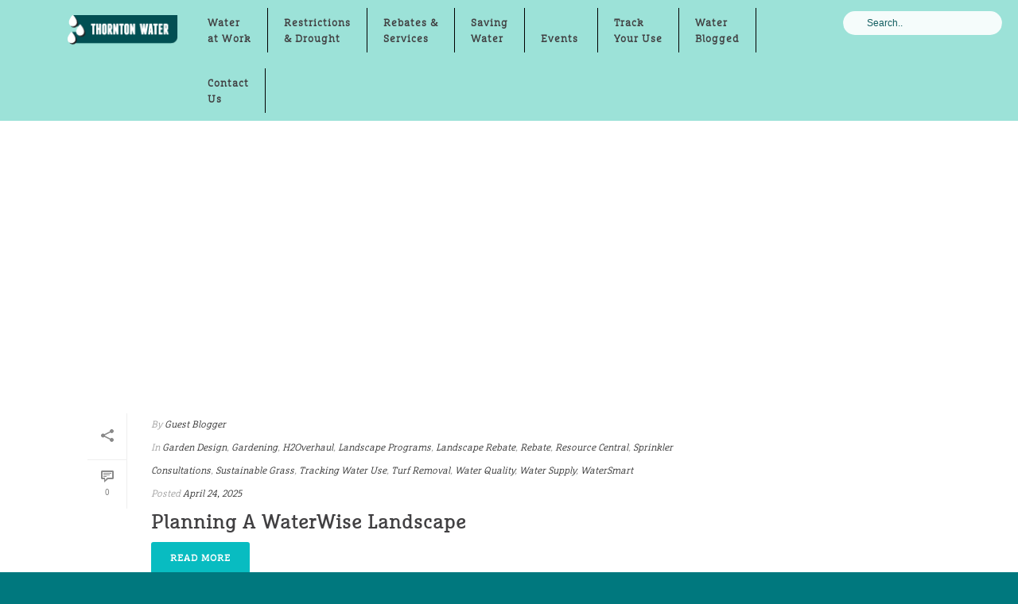

--- FILE ---
content_type: text/html; charset=UTF-8
request_url: https://www.thorntonwater.com/category/garden-design/
body_size: 54880
content:
<!DOCTYPE html>
<html lang="en-US" >
<head><meta charset="UTF-8" /><script>if(navigator.userAgent.match(/MSIE|Internet Explorer/i)||navigator.userAgent.match(/Trident\/7\..*?rv:11/i)){var href=document.location.href;if(!href.match(/[?&]nowprocket/)){if(href.indexOf("?")==-1){if(href.indexOf("#")==-1){document.location.href=href+"?nowprocket=1"}else{document.location.href=href.replace("#","?nowprocket=1#")}}else{if(href.indexOf("#")==-1){document.location.href=href+"&nowprocket=1"}else{document.location.href=href.replace("#","&nowprocket=1#")}}}}</script><script>(()=>{class RocketLazyLoadScripts{constructor(){this.v="2.0.4",this.userEvents=["keydown","keyup","mousedown","mouseup","mousemove","mouseover","mouseout","touchmove","touchstart","touchend","touchcancel","wheel","click","dblclick","input"],this.attributeEvents=["onblur","onclick","oncontextmenu","ondblclick","onfocus","onmousedown","onmouseenter","onmouseleave","onmousemove","onmouseout","onmouseover","onmouseup","onmousewheel","onscroll","onsubmit"]}async t(){this.i(),this.o(),/iP(ad|hone)/.test(navigator.userAgent)&&this.h(),this.u(),this.l(this),this.m(),this.k(this),this.p(this),this._(),await Promise.all([this.R(),this.L()]),this.lastBreath=Date.now(),this.S(this),this.P(),this.D(),this.O(),this.M(),await this.C(this.delayedScripts.normal),await this.C(this.delayedScripts.defer),await this.C(this.delayedScripts.async),await this.T(),await this.F(),await this.j(),await this.A(),window.dispatchEvent(new Event("rocket-allScriptsLoaded")),this.everythingLoaded=!0,this.lastTouchEnd&&await new Promise(t=>setTimeout(t,500-Date.now()+this.lastTouchEnd)),this.I(),this.H(),this.U(),this.W()}i(){this.CSPIssue=sessionStorage.getItem("rocketCSPIssue"),document.addEventListener("securitypolicyviolation",t=>{this.CSPIssue||"script-src-elem"!==t.violatedDirective||"data"!==t.blockedURI||(this.CSPIssue=!0,sessionStorage.setItem("rocketCSPIssue",!0))},{isRocket:!0})}o(){window.addEventListener("pageshow",t=>{this.persisted=t.persisted,this.realWindowLoadedFired=!0},{isRocket:!0}),window.addEventListener("pagehide",()=>{this.onFirstUserAction=null},{isRocket:!0})}h(){let t;function e(e){t=e}window.addEventListener("touchstart",e,{isRocket:!0}),window.addEventListener("touchend",function i(o){o.changedTouches[0]&&t.changedTouches[0]&&Math.abs(o.changedTouches[0].pageX-t.changedTouches[0].pageX)<10&&Math.abs(o.changedTouches[0].pageY-t.changedTouches[0].pageY)<10&&o.timeStamp-t.timeStamp<200&&(window.removeEventListener("touchstart",e,{isRocket:!0}),window.removeEventListener("touchend",i,{isRocket:!0}),"INPUT"===o.target.tagName&&"text"===o.target.type||(o.target.dispatchEvent(new TouchEvent("touchend",{target:o.target,bubbles:!0})),o.target.dispatchEvent(new MouseEvent("mouseover",{target:o.target,bubbles:!0})),o.target.dispatchEvent(new PointerEvent("click",{target:o.target,bubbles:!0,cancelable:!0,detail:1,clientX:o.changedTouches[0].clientX,clientY:o.changedTouches[0].clientY})),event.preventDefault()))},{isRocket:!0})}q(t){this.userActionTriggered||("mousemove"!==t.type||this.firstMousemoveIgnored?"keyup"===t.type||"mouseover"===t.type||"mouseout"===t.type||(this.userActionTriggered=!0,this.onFirstUserAction&&this.onFirstUserAction()):this.firstMousemoveIgnored=!0),"click"===t.type&&t.preventDefault(),t.stopPropagation(),t.stopImmediatePropagation(),"touchstart"===this.lastEvent&&"touchend"===t.type&&(this.lastTouchEnd=Date.now()),"click"===t.type&&(this.lastTouchEnd=0),this.lastEvent=t.type,t.composedPath&&t.composedPath()[0].getRootNode()instanceof ShadowRoot&&(t.rocketTarget=t.composedPath()[0]),this.savedUserEvents.push(t)}u(){this.savedUserEvents=[],this.userEventHandler=this.q.bind(this),this.userEvents.forEach(t=>window.addEventListener(t,this.userEventHandler,{passive:!1,isRocket:!0})),document.addEventListener("visibilitychange",this.userEventHandler,{isRocket:!0})}U(){this.userEvents.forEach(t=>window.removeEventListener(t,this.userEventHandler,{passive:!1,isRocket:!0})),document.removeEventListener("visibilitychange",this.userEventHandler,{isRocket:!0}),this.savedUserEvents.forEach(t=>{(t.rocketTarget||t.target).dispatchEvent(new window[t.constructor.name](t.type,t))})}m(){const t="return false",e=Array.from(this.attributeEvents,t=>"data-rocket-"+t),i="["+this.attributeEvents.join("],[")+"]",o="[data-rocket-"+this.attributeEvents.join("],[data-rocket-")+"]",s=(e,i,o)=>{o&&o!==t&&(e.setAttribute("data-rocket-"+i,o),e["rocket"+i]=new Function("event",o),e.setAttribute(i,t))};new MutationObserver(t=>{for(const n of t)"attributes"===n.type&&(n.attributeName.startsWith("data-rocket-")||this.everythingLoaded?n.attributeName.startsWith("data-rocket-")&&this.everythingLoaded&&this.N(n.target,n.attributeName.substring(12)):s(n.target,n.attributeName,n.target.getAttribute(n.attributeName))),"childList"===n.type&&n.addedNodes.forEach(t=>{if(t.nodeType===Node.ELEMENT_NODE)if(this.everythingLoaded)for(const i of[t,...t.querySelectorAll(o)])for(const t of i.getAttributeNames())e.includes(t)&&this.N(i,t.substring(12));else for(const e of[t,...t.querySelectorAll(i)])for(const t of e.getAttributeNames())this.attributeEvents.includes(t)&&s(e,t,e.getAttribute(t))})}).observe(document,{subtree:!0,childList:!0,attributeFilter:[...this.attributeEvents,...e]})}I(){this.attributeEvents.forEach(t=>{document.querySelectorAll("[data-rocket-"+t+"]").forEach(e=>{this.N(e,t)})})}N(t,e){const i=t.getAttribute("data-rocket-"+e);i&&(t.setAttribute(e,i),t.removeAttribute("data-rocket-"+e))}k(t){Object.defineProperty(HTMLElement.prototype,"onclick",{get(){return this.rocketonclick||null},set(e){this.rocketonclick=e,this.setAttribute(t.everythingLoaded?"onclick":"data-rocket-onclick","this.rocketonclick(event)")}})}S(t){function e(e,i){let o=e[i];e[i]=null,Object.defineProperty(e,i,{get:()=>o,set(s){t.everythingLoaded?o=s:e["rocket"+i]=o=s}})}e(document,"onreadystatechange"),e(window,"onload"),e(window,"onpageshow");try{Object.defineProperty(document,"readyState",{get:()=>t.rocketReadyState,set(e){t.rocketReadyState=e},configurable:!0}),document.readyState="loading"}catch(t){console.log("WPRocket DJE readyState conflict, bypassing")}}l(t){this.originalAddEventListener=EventTarget.prototype.addEventListener,this.originalRemoveEventListener=EventTarget.prototype.removeEventListener,this.savedEventListeners=[],EventTarget.prototype.addEventListener=function(e,i,o){o&&o.isRocket||!t.B(e,this)&&!t.userEvents.includes(e)||t.B(e,this)&&!t.userActionTriggered||e.startsWith("rocket-")||t.everythingLoaded?t.originalAddEventListener.call(this,e,i,o):(t.savedEventListeners.push({target:this,remove:!1,type:e,func:i,options:o}),"mouseenter"!==e&&"mouseleave"!==e||t.originalAddEventListener.call(this,e,t.savedUserEvents.push,o))},EventTarget.prototype.removeEventListener=function(e,i,o){o&&o.isRocket||!t.B(e,this)&&!t.userEvents.includes(e)||t.B(e,this)&&!t.userActionTriggered||e.startsWith("rocket-")||t.everythingLoaded?t.originalRemoveEventListener.call(this,e,i,o):t.savedEventListeners.push({target:this,remove:!0,type:e,func:i,options:o})}}J(t,e){this.savedEventListeners=this.savedEventListeners.filter(i=>{let o=i.type,s=i.target||window;return e!==o||t!==s||(this.B(o,s)&&(i.type="rocket-"+o),this.$(i),!1)})}H(){EventTarget.prototype.addEventListener=this.originalAddEventListener,EventTarget.prototype.removeEventListener=this.originalRemoveEventListener,this.savedEventListeners.forEach(t=>this.$(t))}$(t){t.remove?this.originalRemoveEventListener.call(t.target,t.type,t.func,t.options):this.originalAddEventListener.call(t.target,t.type,t.func,t.options)}p(t){let e;function i(e){return t.everythingLoaded?e:e.split(" ").map(t=>"load"===t||t.startsWith("load.")?"rocket-jquery-load":t).join(" ")}function o(o){function s(e){const s=o.fn[e];o.fn[e]=o.fn.init.prototype[e]=function(){return this[0]===window&&t.userActionTriggered&&("string"==typeof arguments[0]||arguments[0]instanceof String?arguments[0]=i(arguments[0]):"object"==typeof arguments[0]&&Object.keys(arguments[0]).forEach(t=>{const e=arguments[0][t];delete arguments[0][t],arguments[0][i(t)]=e})),s.apply(this,arguments),this}}if(o&&o.fn&&!t.allJQueries.includes(o)){const e={DOMContentLoaded:[],"rocket-DOMContentLoaded":[]};for(const t in e)document.addEventListener(t,()=>{e[t].forEach(t=>t())},{isRocket:!0});o.fn.ready=o.fn.init.prototype.ready=function(i){function s(){parseInt(o.fn.jquery)>2?setTimeout(()=>i.bind(document)(o)):i.bind(document)(o)}return"function"==typeof i&&(t.realDomReadyFired?!t.userActionTriggered||t.fauxDomReadyFired?s():e["rocket-DOMContentLoaded"].push(s):e.DOMContentLoaded.push(s)),o([])},s("on"),s("one"),s("off"),t.allJQueries.push(o)}e=o}t.allJQueries=[],o(window.jQuery),Object.defineProperty(window,"jQuery",{get:()=>e,set(t){o(t)}})}P(){const t=new Map;document.write=document.writeln=function(e){const i=document.currentScript,o=document.createRange(),s=i.parentElement;let n=t.get(i);void 0===n&&(n=i.nextSibling,t.set(i,n));const c=document.createDocumentFragment();o.setStart(c,0),c.appendChild(o.createContextualFragment(e)),s.insertBefore(c,n)}}async R(){return new Promise(t=>{this.userActionTriggered?t():this.onFirstUserAction=t})}async L(){return new Promise(t=>{document.addEventListener("DOMContentLoaded",()=>{this.realDomReadyFired=!0,t()},{isRocket:!0})})}async j(){return this.realWindowLoadedFired?Promise.resolve():new Promise(t=>{window.addEventListener("load",t,{isRocket:!0})})}M(){this.pendingScripts=[];this.scriptsMutationObserver=new MutationObserver(t=>{for(const e of t)e.addedNodes.forEach(t=>{"SCRIPT"!==t.tagName||t.noModule||t.isWPRocket||this.pendingScripts.push({script:t,promise:new Promise(e=>{const i=()=>{const i=this.pendingScripts.findIndex(e=>e.script===t);i>=0&&this.pendingScripts.splice(i,1),e()};t.addEventListener("load",i,{isRocket:!0}),t.addEventListener("error",i,{isRocket:!0}),setTimeout(i,1e3)})})})}),this.scriptsMutationObserver.observe(document,{childList:!0,subtree:!0})}async F(){await this.X(),this.pendingScripts.length?(await this.pendingScripts[0].promise,await this.F()):this.scriptsMutationObserver.disconnect()}D(){this.delayedScripts={normal:[],async:[],defer:[]},document.querySelectorAll("script[type$=rocketlazyloadscript]").forEach(t=>{t.hasAttribute("data-rocket-src")?t.hasAttribute("async")&&!1!==t.async?this.delayedScripts.async.push(t):t.hasAttribute("defer")&&!1!==t.defer||"module"===t.getAttribute("data-rocket-type")?this.delayedScripts.defer.push(t):this.delayedScripts.normal.push(t):this.delayedScripts.normal.push(t)})}async _(){await this.L();let t=[];document.querySelectorAll("script[type$=rocketlazyloadscript][data-rocket-src]").forEach(e=>{let i=e.getAttribute("data-rocket-src");if(i&&!i.startsWith("data:")){i.startsWith("//")&&(i=location.protocol+i);try{const o=new URL(i).origin;o!==location.origin&&t.push({src:o,crossOrigin:e.crossOrigin||"module"===e.getAttribute("data-rocket-type")})}catch(t){}}}),t=[...new Map(t.map(t=>[JSON.stringify(t),t])).values()],this.Y(t,"preconnect")}async G(t){if(await this.K(),!0!==t.noModule||!("noModule"in HTMLScriptElement.prototype))return new Promise(e=>{let i;function o(){(i||t).setAttribute("data-rocket-status","executed"),e()}try{if(navigator.userAgent.includes("Firefox/")||""===navigator.vendor||this.CSPIssue)i=document.createElement("script"),[...t.attributes].forEach(t=>{let e=t.nodeName;"type"!==e&&("data-rocket-type"===e&&(e="type"),"data-rocket-src"===e&&(e="src"),i.setAttribute(e,t.nodeValue))}),t.text&&(i.text=t.text),t.nonce&&(i.nonce=t.nonce),i.hasAttribute("src")?(i.addEventListener("load",o,{isRocket:!0}),i.addEventListener("error",()=>{i.setAttribute("data-rocket-status","failed-network"),e()},{isRocket:!0}),setTimeout(()=>{i.isConnected||e()},1)):(i.text=t.text,o()),i.isWPRocket=!0,t.parentNode.replaceChild(i,t);else{const i=t.getAttribute("data-rocket-type"),s=t.getAttribute("data-rocket-src");i?(t.type=i,t.removeAttribute("data-rocket-type")):t.removeAttribute("type"),t.addEventListener("load",o,{isRocket:!0}),t.addEventListener("error",i=>{this.CSPIssue&&i.target.src.startsWith("data:")?(console.log("WPRocket: CSP fallback activated"),t.removeAttribute("src"),this.G(t).then(e)):(t.setAttribute("data-rocket-status","failed-network"),e())},{isRocket:!0}),s?(t.fetchPriority="high",t.removeAttribute("data-rocket-src"),t.src=s):t.src="data:text/javascript;base64,"+window.btoa(unescape(encodeURIComponent(t.text)))}}catch(i){t.setAttribute("data-rocket-status","failed-transform"),e()}});t.setAttribute("data-rocket-status","skipped")}async C(t){const e=t.shift();return e?(e.isConnected&&await this.G(e),this.C(t)):Promise.resolve()}O(){this.Y([...this.delayedScripts.normal,...this.delayedScripts.defer,...this.delayedScripts.async],"preload")}Y(t,e){this.trash=this.trash||[];let i=!0;var o=document.createDocumentFragment();t.forEach(t=>{const s=t.getAttribute&&t.getAttribute("data-rocket-src")||t.src;if(s&&!s.startsWith("data:")){const n=document.createElement("link");n.href=s,n.rel=e,"preconnect"!==e&&(n.as="script",n.fetchPriority=i?"high":"low"),t.getAttribute&&"module"===t.getAttribute("data-rocket-type")&&(n.crossOrigin=!0),t.crossOrigin&&(n.crossOrigin=t.crossOrigin),t.integrity&&(n.integrity=t.integrity),t.nonce&&(n.nonce=t.nonce),o.appendChild(n),this.trash.push(n),i=!1}}),document.head.appendChild(o)}W(){this.trash.forEach(t=>t.remove())}async T(){try{document.readyState="interactive"}catch(t){}this.fauxDomReadyFired=!0;try{await this.K(),this.J(document,"readystatechange"),document.dispatchEvent(new Event("rocket-readystatechange")),await this.K(),document.rocketonreadystatechange&&document.rocketonreadystatechange(),await this.K(),this.J(document,"DOMContentLoaded"),document.dispatchEvent(new Event("rocket-DOMContentLoaded")),await this.K(),this.J(window,"DOMContentLoaded"),window.dispatchEvent(new Event("rocket-DOMContentLoaded"))}catch(t){console.error(t)}}async A(){try{document.readyState="complete"}catch(t){}try{await this.K(),this.J(document,"readystatechange"),document.dispatchEvent(new Event("rocket-readystatechange")),await this.K(),document.rocketonreadystatechange&&document.rocketonreadystatechange(),await this.K(),this.J(window,"load"),window.dispatchEvent(new Event("rocket-load")),await this.K(),window.rocketonload&&window.rocketonload(),await this.K(),this.allJQueries.forEach(t=>t(window).trigger("rocket-jquery-load")),await this.K(),this.J(window,"pageshow");const t=new Event("rocket-pageshow");t.persisted=this.persisted,window.dispatchEvent(t),await this.K(),window.rocketonpageshow&&window.rocketonpageshow({persisted:this.persisted})}catch(t){console.error(t)}}async K(){Date.now()-this.lastBreath>45&&(await this.X(),this.lastBreath=Date.now())}async X(){return document.hidden?new Promise(t=>setTimeout(t)):new Promise(t=>requestAnimationFrame(t))}B(t,e){return e===document&&"readystatechange"===t||(e===document&&"DOMContentLoaded"===t||(e===window&&"DOMContentLoaded"===t||(e===window&&"load"===t||e===window&&"pageshow"===t)))}static run(){(new RocketLazyLoadScripts).t()}}RocketLazyLoadScripts.run()})();</script>
		<meta name="viewport" content="width=device-width, initial-scale=1.0, minimum-scale=1.0, maximum-scale=1.0, user-scalable=0" /><meta http-equiv="X-UA-Compatible" content="IE=edge,chrome=1" /><meta name="format-detection" content="telephone=no"><script type="rocketlazyloadscript" data-rocket-type="text/javascript">var ajaxurl = "https://www.thorntonwater.com/wp-admin/admin-ajax.php";</script><meta name='robots' content='index, follow, max-image-preview:large, max-snippet:-1, max-video-preview:-1' />
<script type="text/javascript">
/* <![CDATA[ */
var gform;gform||(document.addEventListener("gform_main_scripts_loaded",function(){gform.scriptsLoaded=!0}),document.addEventListener("gform/theme/scripts_loaded",function(){gform.themeScriptsLoaded=!0}),window.addEventListener("DOMContentLoaded",function(){gform.domLoaded=!0}),gform={domLoaded:!1,scriptsLoaded:!1,themeScriptsLoaded:!1,isFormEditor:()=>"function"==typeof InitializeEditor,callIfLoaded:function(o){return!(!gform.domLoaded||!gform.scriptsLoaded||!gform.themeScriptsLoaded&&!gform.isFormEditor()||(gform.isFormEditor()&&console.warn("The use of gform.initializeOnLoaded() is deprecated in the form editor context and will be removed in Gravity Forms 3.1."),o(),0))},initializeOnLoaded:function(o){gform.callIfLoaded(o)||(document.addEventListener("gform_main_scripts_loaded",()=>{gform.scriptsLoaded=!0,gform.callIfLoaded(o)}),document.addEventListener("gform/theme/scripts_loaded",()=>{gform.themeScriptsLoaded=!0,gform.callIfLoaded(o)}),window.addEventListener("DOMContentLoaded",()=>{gform.domLoaded=!0,gform.callIfLoaded(o)}))},hooks:{action:{},filter:{}},addAction:function(o,r,e,t){gform.addHook("action",o,r,e,t)},addFilter:function(o,r,e,t){gform.addHook("filter",o,r,e,t)},doAction:function(o){gform.doHook("action",o,arguments)},applyFilters:function(o){return gform.doHook("filter",o,arguments)},removeAction:function(o,r){gform.removeHook("action",o,r)},removeFilter:function(o,r,e){gform.removeHook("filter",o,r,e)},addHook:function(o,r,e,t,n){null==gform.hooks[o][r]&&(gform.hooks[o][r]=[]);var d=gform.hooks[o][r];null==n&&(n=r+"_"+d.length),gform.hooks[o][r].push({tag:n,callable:e,priority:t=null==t?10:t})},doHook:function(r,o,e){var t;if(e=Array.prototype.slice.call(e,1),null!=gform.hooks[r][o]&&((o=gform.hooks[r][o]).sort(function(o,r){return o.priority-r.priority}),o.forEach(function(o){"function"!=typeof(t=o.callable)&&(t=window[t]),"action"==r?t.apply(null,e):e[0]=t.apply(null,e)})),"filter"==r)return e[0]},removeHook:function(o,r,t,n){var e;null!=gform.hooks[o][r]&&(e=(e=gform.hooks[o][r]).filter(function(o,r,e){return!!(null!=n&&n!=o.tag||null!=t&&t!=o.priority)}),gform.hooks[o][r]=e)}});
/* ]]> */
</script>


		<style id="critical-path-css" type="text/css">
			body,html{width:100%;height:100%;margin:0;padding:0}.page-preloader{top:0;left:0;z-index:999;position:fixed;height:100%;width:100%;text-align:center}.preloader-preview-area{-webkit-animation-delay:-.2s;animation-delay:-.2s;top:50%;-webkit-transform:translateY(100%);-ms-transform:translateY(100%);transform:translateY(100%);margin-top:10px;max-height:calc(50% - 20px);opacity:1;width:100%;text-align:center;position:absolute}.preloader-logo{max-width:90%;top:50%;-webkit-transform:translateY(-100%);-ms-transform:translateY(-100%);transform:translateY(-100%);margin:-10px auto 0 auto;max-height:calc(50% - 20px);opacity:1;position:relative}.ball-pulse>div{width:15px;height:15px;border-radius:100%;margin:2px;-webkit-animation-fill-mode:both;animation-fill-mode:both;display:inline-block;-webkit-animation:ball-pulse .75s infinite cubic-bezier(.2,.68,.18,1.08);animation:ball-pulse .75s infinite cubic-bezier(.2,.68,.18,1.08)}.ball-pulse>div:nth-child(1){-webkit-animation-delay:-.36s;animation-delay:-.36s}.ball-pulse>div:nth-child(2){-webkit-animation-delay:-.24s;animation-delay:-.24s}.ball-pulse>div:nth-child(3){-webkit-animation-delay:-.12s;animation-delay:-.12s}@-webkit-keyframes ball-pulse{0%{-webkit-transform:scale(1);transform:scale(1);opacity:1}45%{-webkit-transform:scale(.1);transform:scale(.1);opacity:.7}80%{-webkit-transform:scale(1);transform:scale(1);opacity:1}}@keyframes ball-pulse{0%{-webkit-transform:scale(1);transform:scale(1);opacity:1}45%{-webkit-transform:scale(.1);transform:scale(.1);opacity:.7}80%{-webkit-transform:scale(1);transform:scale(1);opacity:1}}.ball-clip-rotate-pulse{position:relative;-webkit-transform:translateY(-15px) translateX(-10px);-ms-transform:translateY(-15px) translateX(-10px);transform:translateY(-15px) translateX(-10px);display:inline-block}.ball-clip-rotate-pulse>div{-webkit-animation-fill-mode:both;animation-fill-mode:both;position:absolute;top:0;left:0;border-radius:100%}.ball-clip-rotate-pulse>div:first-child{height:36px;width:36px;top:7px;left:-7px;-webkit-animation:ball-clip-rotate-pulse-scale 1s 0s cubic-bezier(.09,.57,.49,.9) infinite;animation:ball-clip-rotate-pulse-scale 1s 0s cubic-bezier(.09,.57,.49,.9) infinite}.ball-clip-rotate-pulse>div:last-child{position:absolute;width:50px;height:50px;left:-16px;top:-2px;background:0 0;border:2px solid;-webkit-animation:ball-clip-rotate-pulse-rotate 1s 0s cubic-bezier(.09,.57,.49,.9) infinite;animation:ball-clip-rotate-pulse-rotate 1s 0s cubic-bezier(.09,.57,.49,.9) infinite;-webkit-animation-duration:1s;animation-duration:1s}@-webkit-keyframes ball-clip-rotate-pulse-rotate{0%{-webkit-transform:rotate(0) scale(1);transform:rotate(0) scale(1)}50%{-webkit-transform:rotate(180deg) scale(.6);transform:rotate(180deg) scale(.6)}100%{-webkit-transform:rotate(360deg) scale(1);transform:rotate(360deg) scale(1)}}@keyframes ball-clip-rotate-pulse-rotate{0%{-webkit-transform:rotate(0) scale(1);transform:rotate(0) scale(1)}50%{-webkit-transform:rotate(180deg) scale(.6);transform:rotate(180deg) scale(.6)}100%{-webkit-transform:rotate(360deg) scale(1);transform:rotate(360deg) scale(1)}}@-webkit-keyframes ball-clip-rotate-pulse-scale{30%{-webkit-transform:scale(.3);transform:scale(.3)}100%{-webkit-transform:scale(1);transform:scale(1)}}@keyframes ball-clip-rotate-pulse-scale{30%{-webkit-transform:scale(.3);transform:scale(.3)}100%{-webkit-transform:scale(1);transform:scale(1)}}@-webkit-keyframes square-spin{25%{-webkit-transform:perspective(100px) rotateX(180deg) rotateY(0);transform:perspective(100px) rotateX(180deg) rotateY(0)}50%{-webkit-transform:perspective(100px) rotateX(180deg) rotateY(180deg);transform:perspective(100px) rotateX(180deg) rotateY(180deg)}75%{-webkit-transform:perspective(100px) rotateX(0) rotateY(180deg);transform:perspective(100px) rotateX(0) rotateY(180deg)}100%{-webkit-transform:perspective(100px) rotateX(0) rotateY(0);transform:perspective(100px) rotateX(0) rotateY(0)}}@keyframes square-spin{25%{-webkit-transform:perspective(100px) rotateX(180deg) rotateY(0);transform:perspective(100px) rotateX(180deg) rotateY(0)}50%{-webkit-transform:perspective(100px) rotateX(180deg) rotateY(180deg);transform:perspective(100px) rotateX(180deg) rotateY(180deg)}75%{-webkit-transform:perspective(100px) rotateX(0) rotateY(180deg);transform:perspective(100px) rotateX(0) rotateY(180deg)}100%{-webkit-transform:perspective(100px) rotateX(0) rotateY(0);transform:perspective(100px) rotateX(0) rotateY(0)}}.square-spin{display:inline-block}.square-spin>div{-webkit-animation-fill-mode:both;animation-fill-mode:both;width:50px;height:50px;-webkit-animation:square-spin 3s 0s cubic-bezier(.09,.57,.49,.9) infinite;animation:square-spin 3s 0s cubic-bezier(.09,.57,.49,.9) infinite}.cube-transition{position:relative;-webkit-transform:translate(-25px,-25px);-ms-transform:translate(-25px,-25px);transform:translate(-25px,-25px);display:inline-block}.cube-transition>div{-webkit-animation-fill-mode:both;animation-fill-mode:both;width:15px;height:15px;position:absolute;top:-5px;left:-5px;-webkit-animation:cube-transition 1.6s 0s infinite ease-in-out;animation:cube-transition 1.6s 0s infinite ease-in-out}.cube-transition>div:last-child{-webkit-animation-delay:-.8s;animation-delay:-.8s}@-webkit-keyframes cube-transition{25%{-webkit-transform:translateX(50px) scale(.5) rotate(-90deg);transform:translateX(50px) scale(.5) rotate(-90deg)}50%{-webkit-transform:translate(50px,50px) rotate(-180deg);transform:translate(50px,50px) rotate(-180deg)}75%{-webkit-transform:translateY(50px) scale(.5) rotate(-270deg);transform:translateY(50px) scale(.5) rotate(-270deg)}100%{-webkit-transform:rotate(-360deg);transform:rotate(-360deg)}}@keyframes cube-transition{25%{-webkit-transform:translateX(50px) scale(.5) rotate(-90deg);transform:translateX(50px) scale(.5) rotate(-90deg)}50%{-webkit-transform:translate(50px,50px) rotate(-180deg);transform:translate(50px,50px) rotate(-180deg)}75%{-webkit-transform:translateY(50px) scale(.5) rotate(-270deg);transform:translateY(50px) scale(.5) rotate(-270deg)}100%{-webkit-transform:rotate(-360deg);transform:rotate(-360deg)}}.ball-scale>div{border-radius:100%;margin:2px;-webkit-animation-fill-mode:both;animation-fill-mode:both;display:inline-block;height:60px;width:60px;-webkit-animation:ball-scale 1s 0s ease-in-out infinite;animation:ball-scale 1s 0s ease-in-out infinite}@-webkit-keyframes ball-scale{0%{-webkit-transform:scale(0);transform:scale(0)}100%{-webkit-transform:scale(1);transform:scale(1);opacity:0}}@keyframes ball-scale{0%{-webkit-transform:scale(0);transform:scale(0)}100%{-webkit-transform:scale(1);transform:scale(1);opacity:0}}.line-scale>div{-webkit-animation-fill-mode:both;animation-fill-mode:both;display:inline-block;width:5px;height:50px;border-radius:2px;margin:2px}.line-scale>div:nth-child(1){-webkit-animation:line-scale 1s -.5s infinite cubic-bezier(.2,.68,.18,1.08);animation:line-scale 1s -.5s infinite cubic-bezier(.2,.68,.18,1.08)}.line-scale>div:nth-child(2){-webkit-animation:line-scale 1s -.4s infinite cubic-bezier(.2,.68,.18,1.08);animation:line-scale 1s -.4s infinite cubic-bezier(.2,.68,.18,1.08)}.line-scale>div:nth-child(3){-webkit-animation:line-scale 1s -.3s infinite cubic-bezier(.2,.68,.18,1.08);animation:line-scale 1s -.3s infinite cubic-bezier(.2,.68,.18,1.08)}.line-scale>div:nth-child(4){-webkit-animation:line-scale 1s -.2s infinite cubic-bezier(.2,.68,.18,1.08);animation:line-scale 1s -.2s infinite cubic-bezier(.2,.68,.18,1.08)}.line-scale>div:nth-child(5){-webkit-animation:line-scale 1s -.1s infinite cubic-bezier(.2,.68,.18,1.08);animation:line-scale 1s -.1s infinite cubic-bezier(.2,.68,.18,1.08)}@-webkit-keyframes line-scale{0%{-webkit-transform:scaley(1);transform:scaley(1)}50%{-webkit-transform:scaley(.4);transform:scaley(.4)}100%{-webkit-transform:scaley(1);transform:scaley(1)}}@keyframes line-scale{0%{-webkit-transform:scaley(1);transform:scaley(1)}50%{-webkit-transform:scaley(.4);transform:scaley(.4)}100%{-webkit-transform:scaley(1);transform:scaley(1)}}.ball-scale-multiple{position:relative;-webkit-transform:translateY(30px);-ms-transform:translateY(30px);transform:translateY(30px);display:inline-block}.ball-scale-multiple>div{border-radius:100%;-webkit-animation-fill-mode:both;animation-fill-mode:both;margin:2px;position:absolute;left:-30px;top:0;opacity:0;margin:0;width:50px;height:50px;-webkit-animation:ball-scale-multiple 1s 0s linear infinite;animation:ball-scale-multiple 1s 0s linear infinite}.ball-scale-multiple>div:nth-child(2){-webkit-animation-delay:-.2s;animation-delay:-.2s}.ball-scale-multiple>div:nth-child(3){-webkit-animation-delay:-.2s;animation-delay:-.2s}@-webkit-keyframes ball-scale-multiple{0%{-webkit-transform:scale(0);transform:scale(0);opacity:0}5%{opacity:1}100%{-webkit-transform:scale(1);transform:scale(1);opacity:0}}@keyframes ball-scale-multiple{0%{-webkit-transform:scale(0);transform:scale(0);opacity:0}5%{opacity:1}100%{-webkit-transform:scale(1);transform:scale(1);opacity:0}}.ball-pulse-sync{display:inline-block}.ball-pulse-sync>div{width:15px;height:15px;border-radius:100%;margin:2px;-webkit-animation-fill-mode:both;animation-fill-mode:both;display:inline-block}.ball-pulse-sync>div:nth-child(1){-webkit-animation:ball-pulse-sync .6s -.21s infinite ease-in-out;animation:ball-pulse-sync .6s -.21s infinite ease-in-out}.ball-pulse-sync>div:nth-child(2){-webkit-animation:ball-pulse-sync .6s -.14s infinite ease-in-out;animation:ball-pulse-sync .6s -.14s infinite ease-in-out}.ball-pulse-sync>div:nth-child(3){-webkit-animation:ball-pulse-sync .6s -70ms infinite ease-in-out;animation:ball-pulse-sync .6s -70ms infinite ease-in-out}@-webkit-keyframes ball-pulse-sync{33%{-webkit-transform:translateY(10px);transform:translateY(10px)}66%{-webkit-transform:translateY(-10px);transform:translateY(-10px)}100%{-webkit-transform:translateY(0);transform:translateY(0)}}@keyframes ball-pulse-sync{33%{-webkit-transform:translateY(10px);transform:translateY(10px)}66%{-webkit-transform:translateY(-10px);transform:translateY(-10px)}100%{-webkit-transform:translateY(0);transform:translateY(0)}}.transparent-circle{display:inline-block;border-top:.5em solid rgba(255,255,255,.2);border-right:.5em solid rgba(255,255,255,.2);border-bottom:.5em solid rgba(255,255,255,.2);border-left:.5em solid #fff;-webkit-transform:translateZ(0);transform:translateZ(0);-webkit-animation:transparent-circle 1.1s infinite linear;animation:transparent-circle 1.1s infinite linear;width:50px;height:50px;border-radius:50%}.transparent-circle:after{border-radius:50%;width:10em;height:10em}@-webkit-keyframes transparent-circle{0%{-webkit-transform:rotate(0);transform:rotate(0)}100%{-webkit-transform:rotate(360deg);transform:rotate(360deg)}}@keyframes transparent-circle{0%{-webkit-transform:rotate(0);transform:rotate(0)}100%{-webkit-transform:rotate(360deg);transform:rotate(360deg)}}.ball-spin-fade-loader{position:relative;top:-10px;left:-10px;display:inline-block}.ball-spin-fade-loader>div{width:15px;height:15px;border-radius:100%;margin:2px;-webkit-animation-fill-mode:both;animation-fill-mode:both;position:absolute;-webkit-animation:ball-spin-fade-loader 1s infinite linear;animation:ball-spin-fade-loader 1s infinite linear}.ball-spin-fade-loader>div:nth-child(1){top:25px;left:0;animation-delay:-.84s;-webkit-animation-delay:-.84s}.ball-spin-fade-loader>div:nth-child(2){top:17.05px;left:17.05px;animation-delay:-.72s;-webkit-animation-delay:-.72s}.ball-spin-fade-loader>div:nth-child(3){top:0;left:25px;animation-delay:-.6s;-webkit-animation-delay:-.6s}.ball-spin-fade-loader>div:nth-child(4){top:-17.05px;left:17.05px;animation-delay:-.48s;-webkit-animation-delay:-.48s}.ball-spin-fade-loader>div:nth-child(5){top:-25px;left:0;animation-delay:-.36s;-webkit-animation-delay:-.36s}.ball-spin-fade-loader>div:nth-child(6){top:-17.05px;left:-17.05px;animation-delay:-.24s;-webkit-animation-delay:-.24s}.ball-spin-fade-loader>div:nth-child(7){top:0;left:-25px;animation-delay:-.12s;-webkit-animation-delay:-.12s}.ball-spin-fade-loader>div:nth-child(8){top:17.05px;left:-17.05px;animation-delay:0s;-webkit-animation-delay:0s}@-webkit-keyframes ball-spin-fade-loader{50%{opacity:.3;-webkit-transform:scale(.4);transform:scale(.4)}100%{opacity:1;-webkit-transform:scale(1);transform:scale(1)}}@keyframes ball-spin-fade-loader{50%{opacity:.3;-webkit-transform:scale(.4);transform:scale(.4)}100%{opacity:1;-webkit-transform:scale(1);transform:scale(1)}}		</style>

		
	<!-- This site is optimized with the Yoast SEO plugin v26.7 - https://yoast.com/wordpress/plugins/seo/ -->
	<title>Garden Design Archives - Thornton Water</title>
	<link rel="canonical" href="https://www.thorntonwater.com/category/garden-design/" />
	<meta property="og:locale" content="en_US" />
	<meta property="og:type" content="article" />
	<meta property="og:title" content="Garden Design Archives - Thornton Water" />
	<meta property="og:url" content="https://www.thorntonwater.com/category/garden-design/" />
	<meta property="og:site_name" content="Thornton Water" />
	<meta name="twitter:card" content="summary_large_image" />
	<script type="application/ld+json" class="yoast-schema-graph">{"@context":"https://schema.org","@graph":[{"@type":"CollectionPage","@id":"https://www.thorntonwater.com/category/garden-design/","url":"https://www.thorntonwater.com/category/garden-design/","name":"Garden Design Archives - Thornton Water","isPartOf":{"@id":"https://www.thorntonwater.com/#website"},"primaryImageOfPage":{"@id":"https://www.thorntonwater.com/category/garden-design/#primaryimage"},"image":{"@id":"https://www.thorntonwater.com/category/garden-design/#primaryimage"},"thumbnailUrl":"https://www.thorntonwater.com/wp-content/uploads/2025/04/perennial-bed-scaled.jpg","breadcrumb":{"@id":"https://www.thorntonwater.com/category/garden-design/#breadcrumb"},"inLanguage":"en-US"},{"@type":"ImageObject","inLanguage":"en-US","@id":"https://www.thorntonwater.com/category/garden-design/#primaryimage","url":"https://www.thorntonwater.com/wp-content/uploads/2025/04/perennial-bed-scaled.jpg","contentUrl":"https://www.thorntonwater.com/wp-content/uploads/2025/04/perennial-bed-scaled.jpg","width":2560,"height":1714,"caption":"A water wise garden with pink and purple flowering plants behind a green lawn"},{"@type":"BreadcrumbList","@id":"https://www.thorntonwater.com/category/garden-design/#breadcrumb","itemListElement":[{"@type":"ListItem","position":1,"name":"Home","item":"https://www.thorntonwater.com/"},{"@type":"ListItem","position":2,"name":"Garden Design"}]},{"@type":"WebSite","@id":"https://www.thorntonwater.com/#website","url":"https://www.thorntonwater.com/","name":"Thornton Water","description":"Thornton Water","potentialAction":[{"@type":"SearchAction","target":{"@type":"EntryPoint","urlTemplate":"https://www.thorntonwater.com/?s={search_term_string}"},"query-input":{"@type":"PropertyValueSpecification","valueRequired":true,"valueName":"search_term_string"}}],"inLanguage":"en-US"}]}</script>
	<!-- / Yoast SEO plugin. -->



<link rel="alternate" type="application/rss+xml" title="Thornton Water &raquo; Feed" href="https://www.thorntonwater.com/feed/" />
<link rel="alternate" type="application/rss+xml" title="Thornton Water &raquo; Comments Feed" href="https://www.thorntonwater.com/comments/feed/" />

<link rel="shortcut icon" href="https://www.thorntonwater.com/wp-content/themes/jupiter/assets/images/favicon.png"  />
<link rel="alternate" type="application/rss+xml" title="Thornton Water &raquo; Garden Design Category Feed" href="https://www.thorntonwater.com/category/garden-design/feed/" />
<script type="rocketlazyloadscript" data-rocket-type="text/javascript">window.abb = {};php = {};window.PHP = {};PHP.ajax = "https://www.thorntonwater.com/wp-admin/admin-ajax.php";PHP.wp_p_id = "";var mk_header_parallax, mk_banner_parallax, mk_page_parallax, mk_footer_parallax, mk_body_parallax;var mk_images_dir = "https://www.thorntonwater.com/wp-content/themes/jupiter/assets/images",mk_theme_js_path = "https://www.thorntonwater.com/wp-content/themes/jupiter/assets/js",mk_theme_dir = "https://www.thorntonwater.com/wp-content/themes/jupiter",mk_captcha_placeholder = "Enter Captcha",mk_captcha_invalid_txt = "Invalid. Try again.",mk_captcha_correct_txt = "Captcha correct.",mk_responsive_nav_width = 1140,mk_vertical_header_back = "Back",mk_vertical_header_anim = "1",mk_check_rtl = true,mk_grid_width = 1140,mk_ajax_search_option = "header",mk_preloader_bg_color = "#fff",mk_accent_color = "#024f53",mk_go_to_top =  "false",mk_smooth_scroll =  "true",mk_show_background_video =  "true",mk_preloader_bar_color = "#024f53",mk_preloader_logo = "";mk_typekit_id   = "",mk_google_fonts = [],mk_global_lazyload = false;</script>		<!-- This site uses the Google Analytics by ExactMetrics plugin v8.11.1 - Using Analytics tracking - https://www.exactmetrics.com/ -->
							<script type="rocketlazyloadscript" data-rocket-src="//www.googletagmanager.com/gtag/js?id=G-K8J697DTTR"  data-cfasync="false" data-wpfc-render="false" data-rocket-type="text/javascript" async></script>
			<script type="rocketlazyloadscript" data-cfasync="false" data-wpfc-render="false" data-rocket-type="text/javascript">
				var em_version = '8.11.1';
				var em_track_user = true;
				var em_no_track_reason = '';
								var ExactMetricsDefaultLocations = {"page_location":"https:\/\/www.thorntonwater.com\/category\/garden-design\/"};
								if ( typeof ExactMetricsPrivacyGuardFilter === 'function' ) {
					var ExactMetricsLocations = (typeof ExactMetricsExcludeQuery === 'object') ? ExactMetricsPrivacyGuardFilter( ExactMetricsExcludeQuery ) : ExactMetricsPrivacyGuardFilter( ExactMetricsDefaultLocations );
				} else {
					var ExactMetricsLocations = (typeof ExactMetricsExcludeQuery === 'object') ? ExactMetricsExcludeQuery : ExactMetricsDefaultLocations;
				}

								var disableStrs = [
										'ga-disable-G-K8J697DTTR',
									];

				/* Function to detect opted out users */
				function __gtagTrackerIsOptedOut() {
					for (var index = 0; index < disableStrs.length; index++) {
						if (document.cookie.indexOf(disableStrs[index] + '=true') > -1) {
							return true;
						}
					}

					return false;
				}

				/* Disable tracking if the opt-out cookie exists. */
				if (__gtagTrackerIsOptedOut()) {
					for (var index = 0; index < disableStrs.length; index++) {
						window[disableStrs[index]] = true;
					}
				}

				/* Opt-out function */
				function __gtagTrackerOptout() {
					for (var index = 0; index < disableStrs.length; index++) {
						document.cookie = disableStrs[index] + '=true; expires=Thu, 31 Dec 2099 23:59:59 UTC; path=/';
						window[disableStrs[index]] = true;
					}
				}

				if ('undefined' === typeof gaOptout) {
					function gaOptout() {
						__gtagTrackerOptout();
					}
				}
								window.dataLayer = window.dataLayer || [];

				window.ExactMetricsDualTracker = {
					helpers: {},
					trackers: {},
				};
				if (em_track_user) {
					function __gtagDataLayer() {
						dataLayer.push(arguments);
					}

					function __gtagTracker(type, name, parameters) {
						if (!parameters) {
							parameters = {};
						}

						if (parameters.send_to) {
							__gtagDataLayer.apply(null, arguments);
							return;
						}

						if (type === 'event') {
														parameters.send_to = exactmetrics_frontend.v4_id;
							var hookName = name;
							if (typeof parameters['event_category'] !== 'undefined') {
								hookName = parameters['event_category'] + ':' + name;
							}

							if (typeof ExactMetricsDualTracker.trackers[hookName] !== 'undefined') {
								ExactMetricsDualTracker.trackers[hookName](parameters);
							} else {
								__gtagDataLayer('event', name, parameters);
							}
							
						} else {
							__gtagDataLayer.apply(null, arguments);
						}
					}

					__gtagTracker('js', new Date());
					__gtagTracker('set', {
						'developer_id.dNDMyYj': true,
											});
					if ( ExactMetricsLocations.page_location ) {
						__gtagTracker('set', ExactMetricsLocations);
					}
										__gtagTracker('config', 'G-K8J697DTTR', {"forceSSL":"true"} );
										window.gtag = __gtagTracker;										(function () {
						/* https://developers.google.com/analytics/devguides/collection/analyticsjs/ */
						/* ga and __gaTracker compatibility shim. */
						var noopfn = function () {
							return null;
						};
						var newtracker = function () {
							return new Tracker();
						};
						var Tracker = function () {
							return null;
						};
						var p = Tracker.prototype;
						p.get = noopfn;
						p.set = noopfn;
						p.send = function () {
							var args = Array.prototype.slice.call(arguments);
							args.unshift('send');
							__gaTracker.apply(null, args);
						};
						var __gaTracker = function () {
							var len = arguments.length;
							if (len === 0) {
								return;
							}
							var f = arguments[len - 1];
							if (typeof f !== 'object' || f === null || typeof f.hitCallback !== 'function') {
								if ('send' === arguments[0]) {
									var hitConverted, hitObject = false, action;
									if ('event' === arguments[1]) {
										if ('undefined' !== typeof arguments[3]) {
											hitObject = {
												'eventAction': arguments[3],
												'eventCategory': arguments[2],
												'eventLabel': arguments[4],
												'value': arguments[5] ? arguments[5] : 1,
											}
										}
									}
									if ('pageview' === arguments[1]) {
										if ('undefined' !== typeof arguments[2]) {
											hitObject = {
												'eventAction': 'page_view',
												'page_path': arguments[2],
											}
										}
									}
									if (typeof arguments[2] === 'object') {
										hitObject = arguments[2];
									}
									if (typeof arguments[5] === 'object') {
										Object.assign(hitObject, arguments[5]);
									}
									if ('undefined' !== typeof arguments[1].hitType) {
										hitObject = arguments[1];
										if ('pageview' === hitObject.hitType) {
											hitObject.eventAction = 'page_view';
										}
									}
									if (hitObject) {
										action = 'timing' === arguments[1].hitType ? 'timing_complete' : hitObject.eventAction;
										hitConverted = mapArgs(hitObject);
										__gtagTracker('event', action, hitConverted);
									}
								}
								return;
							}

							function mapArgs(args) {
								var arg, hit = {};
								var gaMap = {
									'eventCategory': 'event_category',
									'eventAction': 'event_action',
									'eventLabel': 'event_label',
									'eventValue': 'event_value',
									'nonInteraction': 'non_interaction',
									'timingCategory': 'event_category',
									'timingVar': 'name',
									'timingValue': 'value',
									'timingLabel': 'event_label',
									'page': 'page_path',
									'location': 'page_location',
									'title': 'page_title',
									'referrer' : 'page_referrer',
								};
								for (arg in args) {
																		if (!(!args.hasOwnProperty(arg) || !gaMap.hasOwnProperty(arg))) {
										hit[gaMap[arg]] = args[arg];
									} else {
										hit[arg] = args[arg];
									}
								}
								return hit;
							}

							try {
								f.hitCallback();
							} catch (ex) {
							}
						};
						__gaTracker.create = newtracker;
						__gaTracker.getByName = newtracker;
						__gaTracker.getAll = function () {
							return [];
						};
						__gaTracker.remove = noopfn;
						__gaTracker.loaded = true;
						window['__gaTracker'] = __gaTracker;
					})();
									} else {
										console.log("");
					(function () {
						function __gtagTracker() {
							return null;
						}

						window['__gtagTracker'] = __gtagTracker;
						window['gtag'] = __gtagTracker;
					})();
									}
			</script>
							<!-- / Google Analytics by ExactMetrics -->
		<style id='wp-img-auto-sizes-contain-inline-css' type='text/css'>
img:is([sizes=auto i],[sizes^="auto," i]){contain-intrinsic-size:3000px 1500px}
/*# sourceURL=wp-img-auto-sizes-contain-inline-css */
</style>
<link data-minify="1" rel='stylesheet' id='legacy_fonts-css' href='https://www.thorntonwater.com/wp-content/cache/min/1/fonts.css?ver=1768261152' type='text/css' media='all' />
<link data-minify="1" rel='stylesheet' id='vc_extensions_admin_individual_hotspot-css' href='https://www.thorntonwater.com/wp-content/cache/background-css/1/www.thorntonwater.com/wp-content/cache/min/1/wp-content/plugins/vc-extensions-hotspot/css/admin_icon.css?ver=1768261152&wpr_t=1768829260' type='text/css' media='all' />
<link data-minify="1" rel='stylesheet' id='layerslider-css' href='https://www.thorntonwater.com/wp-content/cache/background-css/1/www.thorntonwater.com/wp-content/cache/min/1/wp-content/plugins/LayerSlider/assets/static/layerslider/css/layerslider.css?ver=1768261152&wpr_t=1768829260' type='text/css' media='all' />
<link rel='stylesheet' id='wp-block-library-css' href='https://www.thorntonwater.com/wp-includes/css/dist/block-library/style.min.css?ver=6.9' type='text/css' media='all' />
<style id='global-styles-inline-css' type='text/css'>
:root{--wp--preset--aspect-ratio--square: 1;--wp--preset--aspect-ratio--4-3: 4/3;--wp--preset--aspect-ratio--3-4: 3/4;--wp--preset--aspect-ratio--3-2: 3/2;--wp--preset--aspect-ratio--2-3: 2/3;--wp--preset--aspect-ratio--16-9: 16/9;--wp--preset--aspect-ratio--9-16: 9/16;--wp--preset--color--black: #000000;--wp--preset--color--cyan-bluish-gray: #abb8c3;--wp--preset--color--white: #ffffff;--wp--preset--color--pale-pink: #f78da7;--wp--preset--color--vivid-red: #cf2e2e;--wp--preset--color--luminous-vivid-orange: #ff6900;--wp--preset--color--luminous-vivid-amber: #fcb900;--wp--preset--color--light-green-cyan: #7bdcb5;--wp--preset--color--vivid-green-cyan: #00d084;--wp--preset--color--pale-cyan-blue: #8ed1fc;--wp--preset--color--vivid-cyan-blue: #0693e3;--wp--preset--color--vivid-purple: #9b51e0;--wp--preset--gradient--vivid-cyan-blue-to-vivid-purple: linear-gradient(135deg,rgb(6,147,227) 0%,rgb(155,81,224) 100%);--wp--preset--gradient--light-green-cyan-to-vivid-green-cyan: linear-gradient(135deg,rgb(122,220,180) 0%,rgb(0,208,130) 100%);--wp--preset--gradient--luminous-vivid-amber-to-luminous-vivid-orange: linear-gradient(135deg,rgb(252,185,0) 0%,rgb(255,105,0) 100%);--wp--preset--gradient--luminous-vivid-orange-to-vivid-red: linear-gradient(135deg,rgb(255,105,0) 0%,rgb(207,46,46) 100%);--wp--preset--gradient--very-light-gray-to-cyan-bluish-gray: linear-gradient(135deg,rgb(238,238,238) 0%,rgb(169,184,195) 100%);--wp--preset--gradient--cool-to-warm-spectrum: linear-gradient(135deg,rgb(74,234,220) 0%,rgb(151,120,209) 20%,rgb(207,42,186) 40%,rgb(238,44,130) 60%,rgb(251,105,98) 80%,rgb(254,248,76) 100%);--wp--preset--gradient--blush-light-purple: linear-gradient(135deg,rgb(255,206,236) 0%,rgb(152,150,240) 100%);--wp--preset--gradient--blush-bordeaux: linear-gradient(135deg,rgb(254,205,165) 0%,rgb(254,45,45) 50%,rgb(107,0,62) 100%);--wp--preset--gradient--luminous-dusk: linear-gradient(135deg,rgb(255,203,112) 0%,rgb(199,81,192) 50%,rgb(65,88,208) 100%);--wp--preset--gradient--pale-ocean: linear-gradient(135deg,rgb(255,245,203) 0%,rgb(182,227,212) 50%,rgb(51,167,181) 100%);--wp--preset--gradient--electric-grass: linear-gradient(135deg,rgb(202,248,128) 0%,rgb(113,206,126) 100%);--wp--preset--gradient--midnight: linear-gradient(135deg,rgb(2,3,129) 0%,rgb(40,116,252) 100%);--wp--preset--font-size--small: 13px;--wp--preset--font-size--medium: 20px;--wp--preset--font-size--large: 36px;--wp--preset--font-size--x-large: 42px;--wp--preset--spacing--20: 0.44rem;--wp--preset--spacing--30: 0.67rem;--wp--preset--spacing--40: 1rem;--wp--preset--spacing--50: 1.5rem;--wp--preset--spacing--60: 2.25rem;--wp--preset--spacing--70: 3.38rem;--wp--preset--spacing--80: 5.06rem;--wp--preset--shadow--natural: 6px 6px 9px rgba(0, 0, 0, 0.2);--wp--preset--shadow--deep: 12px 12px 50px rgba(0, 0, 0, 0.4);--wp--preset--shadow--sharp: 6px 6px 0px rgba(0, 0, 0, 0.2);--wp--preset--shadow--outlined: 6px 6px 0px -3px rgb(255, 255, 255), 6px 6px rgb(0, 0, 0);--wp--preset--shadow--crisp: 6px 6px 0px rgb(0, 0, 0);}:where(.is-layout-flex){gap: 0.5em;}:where(.is-layout-grid){gap: 0.5em;}body .is-layout-flex{display: flex;}.is-layout-flex{flex-wrap: wrap;align-items: center;}.is-layout-flex > :is(*, div){margin: 0;}body .is-layout-grid{display: grid;}.is-layout-grid > :is(*, div){margin: 0;}:where(.wp-block-columns.is-layout-flex){gap: 2em;}:where(.wp-block-columns.is-layout-grid){gap: 2em;}:where(.wp-block-post-template.is-layout-flex){gap: 1.25em;}:where(.wp-block-post-template.is-layout-grid){gap: 1.25em;}.has-black-color{color: var(--wp--preset--color--black) !important;}.has-cyan-bluish-gray-color{color: var(--wp--preset--color--cyan-bluish-gray) !important;}.has-white-color{color: var(--wp--preset--color--white) !important;}.has-pale-pink-color{color: var(--wp--preset--color--pale-pink) !important;}.has-vivid-red-color{color: var(--wp--preset--color--vivid-red) !important;}.has-luminous-vivid-orange-color{color: var(--wp--preset--color--luminous-vivid-orange) !important;}.has-luminous-vivid-amber-color{color: var(--wp--preset--color--luminous-vivid-amber) !important;}.has-light-green-cyan-color{color: var(--wp--preset--color--light-green-cyan) !important;}.has-vivid-green-cyan-color{color: var(--wp--preset--color--vivid-green-cyan) !important;}.has-pale-cyan-blue-color{color: var(--wp--preset--color--pale-cyan-blue) !important;}.has-vivid-cyan-blue-color{color: var(--wp--preset--color--vivid-cyan-blue) !important;}.has-vivid-purple-color{color: var(--wp--preset--color--vivid-purple) !important;}.has-black-background-color{background-color: var(--wp--preset--color--black) !important;}.has-cyan-bluish-gray-background-color{background-color: var(--wp--preset--color--cyan-bluish-gray) !important;}.has-white-background-color{background-color: var(--wp--preset--color--white) !important;}.has-pale-pink-background-color{background-color: var(--wp--preset--color--pale-pink) !important;}.has-vivid-red-background-color{background-color: var(--wp--preset--color--vivid-red) !important;}.has-luminous-vivid-orange-background-color{background-color: var(--wp--preset--color--luminous-vivid-orange) !important;}.has-luminous-vivid-amber-background-color{background-color: var(--wp--preset--color--luminous-vivid-amber) !important;}.has-light-green-cyan-background-color{background-color: var(--wp--preset--color--light-green-cyan) !important;}.has-vivid-green-cyan-background-color{background-color: var(--wp--preset--color--vivid-green-cyan) !important;}.has-pale-cyan-blue-background-color{background-color: var(--wp--preset--color--pale-cyan-blue) !important;}.has-vivid-cyan-blue-background-color{background-color: var(--wp--preset--color--vivid-cyan-blue) !important;}.has-vivid-purple-background-color{background-color: var(--wp--preset--color--vivid-purple) !important;}.has-black-border-color{border-color: var(--wp--preset--color--black) !important;}.has-cyan-bluish-gray-border-color{border-color: var(--wp--preset--color--cyan-bluish-gray) !important;}.has-white-border-color{border-color: var(--wp--preset--color--white) !important;}.has-pale-pink-border-color{border-color: var(--wp--preset--color--pale-pink) !important;}.has-vivid-red-border-color{border-color: var(--wp--preset--color--vivid-red) !important;}.has-luminous-vivid-orange-border-color{border-color: var(--wp--preset--color--luminous-vivid-orange) !important;}.has-luminous-vivid-amber-border-color{border-color: var(--wp--preset--color--luminous-vivid-amber) !important;}.has-light-green-cyan-border-color{border-color: var(--wp--preset--color--light-green-cyan) !important;}.has-vivid-green-cyan-border-color{border-color: var(--wp--preset--color--vivid-green-cyan) !important;}.has-pale-cyan-blue-border-color{border-color: var(--wp--preset--color--pale-cyan-blue) !important;}.has-vivid-cyan-blue-border-color{border-color: var(--wp--preset--color--vivid-cyan-blue) !important;}.has-vivid-purple-border-color{border-color: var(--wp--preset--color--vivid-purple) !important;}.has-vivid-cyan-blue-to-vivid-purple-gradient-background{background: var(--wp--preset--gradient--vivid-cyan-blue-to-vivid-purple) !important;}.has-light-green-cyan-to-vivid-green-cyan-gradient-background{background: var(--wp--preset--gradient--light-green-cyan-to-vivid-green-cyan) !important;}.has-luminous-vivid-amber-to-luminous-vivid-orange-gradient-background{background: var(--wp--preset--gradient--luminous-vivid-amber-to-luminous-vivid-orange) !important;}.has-luminous-vivid-orange-to-vivid-red-gradient-background{background: var(--wp--preset--gradient--luminous-vivid-orange-to-vivid-red) !important;}.has-very-light-gray-to-cyan-bluish-gray-gradient-background{background: var(--wp--preset--gradient--very-light-gray-to-cyan-bluish-gray) !important;}.has-cool-to-warm-spectrum-gradient-background{background: var(--wp--preset--gradient--cool-to-warm-spectrum) !important;}.has-blush-light-purple-gradient-background{background: var(--wp--preset--gradient--blush-light-purple) !important;}.has-blush-bordeaux-gradient-background{background: var(--wp--preset--gradient--blush-bordeaux) !important;}.has-luminous-dusk-gradient-background{background: var(--wp--preset--gradient--luminous-dusk) !important;}.has-pale-ocean-gradient-background{background: var(--wp--preset--gradient--pale-ocean) !important;}.has-electric-grass-gradient-background{background: var(--wp--preset--gradient--electric-grass) !important;}.has-midnight-gradient-background{background: var(--wp--preset--gradient--midnight) !important;}.has-small-font-size{font-size: var(--wp--preset--font-size--small) !important;}.has-medium-font-size{font-size: var(--wp--preset--font-size--medium) !important;}.has-large-font-size{font-size: var(--wp--preset--font-size--large) !important;}.has-x-large-font-size{font-size: var(--wp--preset--font-size--x-large) !important;}
/*# sourceURL=global-styles-inline-css */
</style>

<style id='classic-theme-styles-inline-css' type='text/css'>
/*! This file is auto-generated */
.wp-block-button__link{color:#fff;background-color:#32373c;border-radius:9999px;box-shadow:none;text-decoration:none;padding:calc(.667em + 2px) calc(1.333em + 2px);font-size:1.125em}.wp-block-file__button{background:#32373c;color:#fff;text-decoration:none}
/*# sourceURL=/wp-includes/css/classic-themes.min.css */
</style>
<link data-minify="1" rel='stylesheet' id='theme-styles-css' href='https://www.thorntonwater.com/wp-content/cache/background-css/1/www.thorntonwater.com/wp-content/cache/min/1/wp-content/themes/jupiter/assets/stylesheet/min/full-styles.6.10.6.css?ver=1768261152&wpr_t=1768829260' type='text/css' media='all' />
<style id='theme-styles-inline-css' type='text/css'>

			#wpadminbar {
				-webkit-backface-visibility: hidden;
				backface-visibility: hidden;
				-webkit-perspective: 1000;
				-ms-perspective: 1000;
				perspective: 1000;
				-webkit-transform: translateZ(0px);
				-ms-transform: translateZ(0px);
				transform: translateZ(0px);
			}
			@media screen and (max-width: 600px) {
				#wpadminbar {
					position: fixed !important;
				}
			}
		
body { background-color:#fff; } .hb-custom-header #mk-page-introduce, .mk-header { background-color:#f7f7f7;background-size:cover;-webkit-background-size:cover;-moz-background-size:cover; } .hb-custom-header > div, .mk-header-bg { background-color:#9ce2d8; } .mk-classic-nav-bg { background-color:#9ce2d8; } .master-holder-bg { background-color:#ffffff; } #mk-footer { background-color:#00767b; } #mk-boxed-layout { -webkit-box-shadow:0 0 px rgba(0, 0, 0, ); -moz-box-shadow:0 0 px rgba(0, 0, 0, ); box-shadow:0 0 px rgba(0, 0, 0, ); } .mk-news-tab .mk-tabs-tabs .is-active a, .mk-fancy-title.pattern-style span, .mk-fancy-title.pattern-style.color-gradient span:after, .page-bg-color { background-color:#ffffff; } .page-title { font-size:20px; color:#4d4d4d; text-transform:uppercase; font-weight:400; letter-spacing:2px; } .page-subtitle { font-size:14px; line-height:100%; color:#a3a3a3; font-size:14px; text-transform:none; } .mk-header { border-bottom:1px solid #ededed; } .header-style-1 .mk-header-padding-wrapper, .header-style-2 .mk-header-padding-wrapper, .header-style-3 .mk-header-padding-wrapper { padding-top:56px; } .mk-process-steps[max-width~="950px"] ul::before { display:none !important; } .mk-process-steps[max-width~="950px"] li { margin-bottom:30px !important; width:100% !important; text-align:center; } .mk-event-countdown-ul[max-width~="750px"] li { width:90%; display:block; margin:0 auto 15px; } @font-face { font-family:'star'; src:url('https://www.thorntonwater.com/wp-content/themes/jupiter/assets/stylesheet/fonts/star/font.eot'); src:url('https://www.thorntonwater.com/wp-content/themes/jupiter/assets/stylesheet/fonts/star/font.eot?#iefix') format('embedded-opentype'), url('https://www.thorntonwater.com/wp-content/themes/jupiter/assets/stylesheet/fonts/star/font.woff') format('woff'), url('https://www.thorntonwater.com/wp-content/themes/jupiter/assets/stylesheet/fonts/star/font.ttf') format('truetype'), url('https://www.thorntonwater.com/wp-content/themes/jupiter/assets/stylesheet/fonts/star/font.svg#star') format('svg'); font-weight:normal; font-style:normal; } @font-face { font-family:'WooCommerce'; src:url('https://www.thorntonwater.com/wp-content/themes/jupiter/assets/stylesheet/fonts/woocommerce/font.eot'); src:url('https://www.thorntonwater.com/wp-content/themes/jupiter/assets/stylesheet/fonts/woocommerce/font.eot?#iefix') format('embedded-opentype'), url('https://www.thorntonwater.com/wp-content/themes/jupiter/assets/stylesheet/fonts/woocommerce/font.woff') format('woff'), url('https://www.thorntonwater.com/wp-content/themes/jupiter/assets/stylesheet/fonts/woocommerce/font.ttf') format('truetype'), url('https://www.thorntonwater.com/wp-content/themes/jupiter/assets/stylesheet/fonts/woocommerce/font.svg#WooCommerce') format('svg'); font-weight:normal; font-style:normal; } .larger-body-dark-gray { font-family:Marselis; font-weight:normal; font-size:21pt; color:#000; letter-spacing:0; line-height:.5em; } .green-gradient { background:#CCE5AE; } .h20-green-gradient { background:rgb(51,192,157); background:linear-gradient(135deg, rgba(212,246,235,1) 0%, rgba(212,246,235,1) 50%); } .h20-yellow-gradient { background:rgb(255,181,0); background:linear-gradient(135deg, rgba(255,181,0,1) 0%, rgba(255,240,193,1) 50%); } .h20-blue-gradient { background:rgb(62,167,220); background:linear-gradient(135deg, rgba(62,167,220,1) 0%, rgba(214,235,252,1) 50%); } .h20-red-gradient { background:rgb(242,112,161); background:linear-gradient(135deg, rgba(242,112,161,1) 0%, rgba(255,221,224,1) 50%); } .h20-purple-gradient { background:rgb(132,130,220); background:linear-gradient(135deg, rgba(132,130,220,1) 0%, rgba(233,220,249,1) 50%); } .h20-orange-gradient { background:rgb(255,181,0); background:linear-gradient(135deg, rgba(255,181,0,1) 0%, rgba(255,240,193,1) 50%); } .sub-head-dark-gray { font-family:Marselis; font-weight:lighter !important; font-size:28pt !important; color:#414042 !important; line-height:1em; } .sub-head-dark-green { font-family:Marselis; font-weight:lighter !important; font-size:28pt !important; color:#024d2f !important; line-height:1em; } .sub-head-dark-teal { font-family:Marselis; font-weight:lighter !important; font-size:28pt !important; color:#024F53 !important; line-height:1em; } .sub-head-dark-blue { font-family:Marselis; font-weight:lighter !important; font-size:28pt !important; color:#0D3967 !important; line-height:1em; } .sub-head-dark-purple { font-family:Marselis; font-weight:lighter !important; font-size:28pt !important; color:#301D5C !important; line-height:1em; } .body-dark-gray { font-family:Marselis; font-weight:lighter; font-size:13.5pt; color:#000; line-height:.8em; letter-spacing:0; } .white, .white:hover { color:#fff; } .green, .green:hover { color:#b1cf69; } .dark-green, .dark-green:hover { color:#024d2f; } .dark-gray, .dark-gray:hover { color:#000; } .teal, .teal:hover { color:#024F53; } .medium-teal. .medium-teal:hover { color:#00767B; } a.white, a.white:hover, a.dark-gray, a.dark-gray:hover { text-decoration:underline; font-weight:bold; } .body-black > a, .body-black > a:hover, .body-dark-gray > a, .body-dark-gray > a:hover, .large-body-black > a, .large-body-black > a:hover { text-decoration:underline; font-weight:bold; color:#000; } h4.the-title > a { color:unset; } .fit-logo-img a img { height:auto !important; } fit-logo-img a img { height:auto !important; width:125px; } .mk-desktop-logo.dark-logo { max-width:unset !important; } .container li { list-style:none !important; } table { margin-bottom:0; } .fit-logo-img a img { padding-top:10px !important; max-height:40px !important; left:-25px; } .cervino-header { color:#00767B; font-size:36pt; text-transform:none; font-family:Cervino; line-height:0.9em; } .main-navigation-ul li.menu-item ul.sub-menu li.menu-item a.menu-item-link { text-transform:none !important; } .main-nav-side-search { margin:0 0 0 0 !important; margin-top:10px !important; margin-left:15px !important; } svg[data-name="mk-icon-search"] { height:24px !important; width:24px !important; } .header-align-center .main-navigation-ul li.no-mega-menu>ul.sub-menu, .header-align-center .mk-grid .main-navigation-ul li.no-mega-menu>ul.sub-menu, .header-align-left .mk-grid .main-navigation-ul li.no-mega-menu>ul.sub-menu, .header-style-2.header-align-center .main-navigation-ul li.no-mega-menu>ul.sub-menu, .header-style-2.header-align-left .main-navigation-ul li.no-mega-menu>ul.sub-menu { left:0 !important; } .header-style-1.header-align-center .header-logo a { margin-left:40px !important; } .main-navigation-ul > li.menu-item > a.menu-item-link { border-right:1px solid black !important; margin-top:10px; margin-bottom:10px; } .add-header-height, .header-style-1 .mk-header-inner .mk-header-search, .header-style-1 .menu-hover-style-1 .main-navigation-ul > li > a, .header-style-1 .menu-hover-style-2 .main-navigation-ul > li > a, .header-style-1 .menu-hover-style-4 .main-navigation-ul > li > a, .header-style-1 .menu-hover-style-5 .main-navigation-ul > li, .header-style-1 .menu-hover-style-3 .main-navigation-ul > li, .header-style-1 .menu-hover-style-5 .main-navigation-ul > li { height:unset !important; } .h2overhaul-logo { width:450px; height:60px; background-image:var(--wpr-bg-e48ab087-b6af-40e6-84af-1d3e601714b5); cursor:pointer; display:inline-block; background-size:cover; } @media only screen and (max-width:480px) { .h2overhaul-logo { width:300px; height:40px; } .h2overhaul-logo:hover { width:300px; height:40px; } .body-black { line-height:1.2em !important; } } .h2overhaul-logo-wrapper { text-align:center; display:block; } .h2overhaul-nav { width:95px; height:135px; background-position:center; display:inline-block; background-size:cover; } .h2overhaul-nav-1 { background-image:var(--wpr-bg-fc2ed7e2-be8c-40f5-80aa-89e41a33dbd4); } .h2overhaul-nav-1:hover { background-image:var(--wpr-bg-d81a5c00-3ac5-45e6-92b9-23c4c4e13335); } .h2overhaul-nav-2 { background-image:var(--wpr-bg-50a11657-cc4d-4ae7-bd0f-a4da52dbdc5a) } .h2overhaul-nav-2:hover { background-image:var(--wpr-bg-178f071f-e8f7-48cc-9e4f-ab50d9462b85) } .h2overhaul-nav-3 { background-image:var(--wpr-bg-815ed52b-0023-4ed8-864a-08e7a76672c1) } .h2overhaul-nav-3:hover { background-image:var(--wpr-bg-f2962d87-aeb0-464a-9087-8319db1192c6) } .h2overhaul-nav-4 { background-image:var(--wpr-bg-56905106-f752-4718-bc46-cbefa9d49e15) } .h2overhaul-nav-4:hover { background-image:var(--wpr-bg-9191a45d-c448-4ec8-9ac4-5efef0b960ab) } .h2overhaul-nav-5 { background-image:var(--wpr-bg-22e2d261-73b7-4ef2-a1a7-84222115a21a) } .h2overhaul-nav-5:hover { background-image:var(--wpr-bg-d73fc733-a6cc-41e8-823e-d2a8c18da260) } .h2overhaul-nav-6 { background-image:var(--wpr-bg-689f4426-0dd4-473c-ac08-b5926aef1167) } .h2overhaul-nav-6:hover { background-image:var(--wpr-bg-cd3f3695-1d19-43d4-a985-a2966e2e4725) } .h2overhaul-nav-7 { background-image:var(--wpr-bg-b6dcec6b-0467-43d8-bf01-c9c007e6ef85) } .h2overhaul-nav-7:hover { background-image:var(--wpr-bg-4889b262-f55b-45b8-8e25-8294bd102a63) } .h2overhaul-nav-8 { background-image:var(--wpr-bg-dcf1e0c7-119f-4e1e-b610-c5409cceb1e4) } .h2overhaul-nav-8:hover { background-image:var(--wpr-bg-90ce2971-1312-4869-88bd-36a991d383bd) } .h2overhaul-nav-1-active { background-image:var(--wpr-bg-35531255-9ab3-4f5c-ba82-a9cfaa8b7952); } .h2overhaul-nav-2-active { background-image:var(--wpr-bg-5b56712c-90df-4e18-87c8-8e4ff18dcbe8) } .h2overhaul-nav-3-active { background-image:var(--wpr-bg-52bbc9a2-d1e4-4f9d-b14d-fd8758da587b) } .h2overhaul-nav-4-active { background-image:var(--wpr-bg-09a1ff12-91f1-4d3d-89c0-bf0862694208) } .h2overhaul-nav-5-active { background-image:var(--wpr-bg-a5e5e37b-43a4-4661-866b-cead7540fd3c) } .h2overhaul-nav-6-active { background-image:var(--wpr-bg-eb613820-fa8c-4f37-af85-ae740b3ce2dc) } .h2overhaul-nav-7-active { background-image:var(--wpr-bg-1bb1981b-8134-49d1-a354-bca0cfe3c20b) } .h2overhaul-nav-8-active { background-image:var(--wpr-bg-a36d6940-b017-4111-bef2-7d714ea2d7cb) } .large-head-white { font-family:Marselis; font-weight:lighter; font-size:36pt; color:#fff; line-height:1.2em; } .large-head-dark-green { font-family:Marselis; font-weight:lighter; font-size:36pt; color:#024F53; line-height:1.2em; } .large-head-dark-blue { font-family:Marselis; font-weight:lighter; font-size:36pt; color:#0D3967; line-height:1.2em; } .large-head-dark-red { font-family:Marselis; font-weight:lighter; font-size:36pt; color:#71092D; line-height:1.2em; } .large-head-dark-purple { font-family:Marselis; font-weight:lighter; font-size:36pt; color:#301D5C; line-height:1.2em; } .large-head-dark-orange { font-family:Marselis; font-weight:lighter; font-size:36pt; color:#8D1F18; line-height:1.2em; } .sub-head-white, .mk-accordion-tab, .mk-toggle-title { font-family:Marselis; font-weight:lighter !important; font-size:28pt !important; line-height:1em; } .sub-head-white { color:#fff !important; } .sub-head-green { font-family:Marselis; font-weight:lighter !important; font-size:28pt !important; color:#00787E !important; line-height:1em; } .sub-head-white-smaller { font-family:Marselis; font-weight:lighter !important; font-size:24pt !important; color:#fff !important; line-height:1em; } .sub-head-green-smaller { font-family:Marselis; font-weight:lighter !important; font-size:22pt !important; color:#00787E !important; line-height:1em; } .sub-head-dark-gray-smaller { font-family:Marselis; font-weight:lighter !important; font-size:22pt !important; color:#414042 !important; line-height:1em; } .sub-head-dark-teal-smaller { font-family:Marselis; font-weight:lighter !important; font-size:24pt !important; color:#024F53 !important; line-height:1em; } .sub-head-black { font-family:Marselis; font-weight:lighter !important; font-size:28pt !important; color:#414042 !important; line-height:1em; } .section-head-black { font-family:Marselis; font-weight:normal; font-size:34pt; color:#414042; } .section-head-dark-green { font-family:Marselis; font-weight:normal; font-size:34pt; color:#024D2F; } .table-label { font-family:Cervino; font-weight:normal; font-size:13pt; color:#000; letter-spacing:0; line-height:0; } .large-body-black { font-family:Marselis; font-weight:normal; font-size:15pt; color:#000; letter-spacing:0; line-height:0; } .large-body-white { font-family:Marselis; font-weight:normal; font-size:15pt; color:#fff; letter-spacing:0; line-height:.5em; } .large-body-dark-teal { font-family:Marselis; font-weight:normal; font-size:15pt; color:#024F53; letter-spacing:0; line-height:.5em; } .larger-body-white { font-family:Marselis; font-weight:normal; font-size:21pt; color:#fff; letter-spacing:0; line-height:.5em; } .body-white { font-family:Marselis; font-weight:lighter; font-size:13.5pt; color:#fff; line-height:.8em; letter-spacing:0; } .small-body-black { font-family:Marselis; font-weight:lighter; font-size:11.5pt; color:#000; line-height:.5em; letter-spacing:0; } .body-black { font-family:Marselis; font-weight:normal; font-size:13.5pt; color:#000; line-height:.8em; letter-spacing:0; } .body-gray-black { font-family:Marselis; font-weight:normal; font-size:13.5pt; color:#000; line-height:.8em; letter-spacing:0; } .body-teal { font-family:Marselis; font-weight:lighter; font-size:13.5pt; color:#024F53; line-height:.8em; letter-spacing:0; } .body-blue { font-family:Marselis; font-weight:normal; font-size:13.5pt; color:#00787E; line-height:.8em; letter-spacing:0; } .page-head { font-family:Cervino; font-weight:bold; font-size:36pt; color:#00787E; line-height:1.2em; } .page-sub-head-green { font-family:Marselis; font-weight:bold; font-size:18pt; color:#23CCAB; } .page-sub-head-medium-teal { font-family:Marselis; font-weight:bold; font-size:18pt; color:#00767b; } .page-sub-head-white { font-family:Marselis; font-weight:bold; font-size:18pt; color:#fff; } .page-sub-head-dark-gray { font-family:Marselis; font-weight:bold; font-size:18pt; color:#414042; } .page-sub-head-dark-teal { font-family:Marselis; font-weight:bold; font-size:18pt; color:#024F53; } .body-black-slider { font-family:Marselis; font-weight:normal; font-size:14pt; color:#000; line-height:1em; letter-spacing:0; } .drought-response { font-family:Marselis; font-weight:bold; font-size:18pt; color:#9ce2d8; } .drought-watch { font-family:Marselis; font-weight:bold; font-size:18pt; color:#7d9c39; } .slider-head { color:#414042 !important; } @media only screen and (max-width:400px) { .mk-header { border-bottom:0; } .slider-head { font-family:Marselis; font-weight:lighter !important; font-size:18pt !important; color:#414042 !important; line-height:1em; } .body-black-slider { font-weight:lighter !important; } .slider-sub { font-size:12pt; line-height:1.2em; } #layerslider_1 { height:2800px !important; } #layerslider_2 { height:600px !important; } #layerslider_3 { height:650px !important; } #layerslider_4 { height:550px !important; } #layerslider_5 { height:1000px !important; } } @media only screen and (min-width:401px and max-width:1024px) { #layerslider_1 { height:850px !important; } } @media only screen and (max-width:480px) { .large-body-black, .large-body-white, .body-black, .body-white { font-weight:1; } } a.h2overhaul { font-weight:bold !important; letter-spacing:0; } a.h2overhaul:hover { font-weight:bold !important; letter-spacing:0; } .mk-accordion.simple-style .mk-accordion-tab>.mk-svg-icon { color:#024F53 !important; } .mk-accordion.simple-style .mk-accordion-single.current .mk-accordion-tab>.mk-svg-icon { fill:#024F53 !important; } .mk-accordion.simple-style .mk-accordion-tab { padding:9px 30px 20px 0 !important; border-bottom:1px solid #414042 !important; border-top:0; } .wpb_accordion_wrapper { border-bottom:0; } .get-inspired-pint { width:40px; height:40px; background-image:var(--wpr-bg-74236d24-1e34-4f77-9cf0-63e3ac91f3d7); cursor:pointer; margin-right:25px; } .get-inspired-yt { width:40px; height:40px; background-image:var(--wpr-bg-cd5bf97b-cf04-4c8a-a0a2-5f24795a1968); cursor:pointer; } .get-inspired-wrapper { display:inline-flex; } .download-the-pdf { width:40px; height:40px; background-image:var(--wpr-bg-c17d3fa3-12eb-4209-8463-d5fd2275533d); cursor:pointer; } .gform_wrapper label.gfield_label { display:none !important; } .gform_confirmation_message { font-family:Marselis !important; } .get-your-kit-input { color:#024f53 !important; font-family:Marselis !important; font-size:15pt !important; } input.large { padding:10px !important; color:#024f53 !important; } .gform_wrapper .gform_footer input.button { background-color:#000 !important; font-family:Marselis; } @media only screen and (max-width:767px) { .tab-open-close { visibility:hidden; } } .full-width { width:100% !important; } .drought-status-header { font-family:Marselis; font-weight:lighter !important; color:#fff !important; line-height:1.5em; font-size:22pt; } .drought-status { font-family:Marselis; font-weight:lighter !important; line-height:1.5em; font-size:14pt; color:#00787E; } .drought-status-img { width:125px; } .drought-sep { width:95%; margin-left:15px; } .drought-stage-none { font-family:Marselis; font-weight:normal; font-size:15pt; color:#00787E; letter-spacing:0; line-height:.5em; } .drought-stage-1 { font-family:Marselis; font-weight:normal; font-size:15pt; color:#8DC443; letter-spacing:0; line-height:.5em; } .drought-stage-2 { font-family:Marselis; font-weight:normal; font-size:15pt; color:#E0C031; letter-spacing:0; line-height:.5em; } .drought-stage-3 { font-family:Marselis; font-weight:normal; font-size:15pt; color:#E58725; letter-spacing:0; line-height:.5em; } .drought-stage-4 { font-family:Marselis; font-weight:normal; font-size:15pt; color:#F04E64; letter-spacing:0; line-height:.5em; } .arrow-text { } .arrow-wrapper { text-align:right; } .link-arrow { width:40px; height:40px; background-image:var(--wpr-bg-0665a3f2-d842-495c-80b4-94f52c5b7a79); cursor:pointer; float:right; } .link-arrow:hover { background-image:var(--wpr-bg-cb9b19ee-9a3e-47b7-84e6-8ff1158bf2c3); } .download-arrow { width:40px; height:40px; background-image:var(--wpr-bg-cd6572b7-4509-401b-a235-4b71918e07aa); cursor:pointer; float:right; } .download-arrow:hover { background-image:var(--wpr-bg-9f9a9adb-87a3-4a60-92e5-8a3959a57a7b); } .footer-col-3 { @media only screen and (max-width:767px) { margin-top:50px;} } #mk-footer .widget:not(.widget_social_networks) a { color:#fff !important; } #mk-footer .widget:not(.widget_social_networks) a:hover { color:#000 !important; } #mk-footer .widget { margin-bottom:0 !important; } #mk-footer, #mk-footer p { margin-bottom:5px !important; } .gform_wrapper .gform_footer input[type="image"] { vertical-align:middle; max-width:30px; right:20px; top:-70px; position:absolute; } .gform_wrapper .gform_footer { position:absolute; } #gform_submit_button_4 { max-width:300px; } #gform_wrapper_4 { position:relative; } .gform_legacy_markup_wrapper { margin-top:0 !important; } .menu-hover-style-4 .main-navigation-ul > li.menu-item > a.menu-item-link { line-height:20px; padding:8px; margin-left:0; } .mk-header { margin-top:0; } .main-navigation-ul>li.menu-item { font-family:Marselis; font-weight:bold; } .menu-hover-style-4 .main-navigation-ul > li.menu-item > a.menu-item-link { text-align:left; } body { background-color:#00787E !important; } .mk-responsive-nav li a { font-family:Marselis !important; line-height:1.6em !important; text-transform:capitalize !important; } .mk-header-nav-container{ max-width:799px; } .mk-header-searchform span .text-input { background-color:rgba(255, 255, 255, 1); opacity:.9 !important; } .mk-blog-classic-item .the-excerpt, .mk-blog-modern-item .the-excerpt { font-family:Marselis; color:#414042; } .mk-blog-classic-item .the-title a, .mk-blog-modern-item .the-title a { color:#414042 !important; } .mk-blog-classic-item .the-title, .mk-blog-modern-item .the-title { font-family:Marselis; color:#414042; } .similar-post-title { font-family:Marselis; color:#414042; font-size:16px; font-weight:700; letter-spacing:2px; text-transform:none; } .mk-similiar-title { font-family:Marselis; color:#414042; text-transform:none; } @media only screen and (min-width:600px) { .mk-blog-single .featured-image { float:left; width:30%; margin-right:5px; } } .mk-blog-classic-item .mk-blog-meta-wrapper, .mk-blog-modern-item .mk-blog-meta-wrapper { font-family:Marselis; color:#000; } .widget .mk-searchform .text-input { font-family:Marselis; color:#000000; } #mk-sidebar div.widgettitle { text-transform:capitalize; font-family:Marselis; color:#414042; } #mk-sidebar .widget a { font-family:Marselis; } .mk-button { background-color:#08BCC1 !important; font-family:Marselis; } #button_cc { background-color:#ffffff !important; font-family:Marselis; } .blog-single-meta, .mk-single-content { font-family:Marselis; color:#000; } .mk-single-content a { text-decoration:underline; font-weight:700; } .mk-single-content li { font-size:18px; line-height:1.7; font-family:Marselis; } .blog-single-title, .respond-heading { text-transform:capitalize !important; font-family:Marselis; color:#414042; } .comment-textarea { font-family:Marselis; color:#414042; } .page-title { font-family:Marselis; color:#414042; text-transform:capitalize; } .mk-blog-single .mk-blog-author, .mk-blog-single .mk-post-cat, .mk-blog-single .mk-post-date { font-family:Marselis; color:#414042; } .mk-blog-single .mk-blog-author > a, .mk-blog-single .mk-post-cat > a, .mk-blog-single .mk-post-date > a { font-family:Marselis; color:#414042; } #respond input#submit { font-family:Marselis; background-color:#08BCC1 !important; } .widget { margin-bottom:0; font-family:Marselis; color:#414042; } ul li, ol li, p { font-family:Marselis; font-weight:normal; font-size:15pt; } .p { font-family:Marselis !important; font-weight:normal; font-size:15pt; } .jupiter-donut-height-full { font-family:'Marselis'; .mk-mini-callout .callout-title { padding-right:0px; }
/*# sourceURL=theme-styles-inline-css */
</style>
<link data-minify="1" rel='stylesheet' id='mkhb-render-css' href='https://www.thorntonwater.com/wp-content/cache/min/1/wp-content/themes/jupiter/header-builder/includes/assets/css/mkhb-render.css?ver=1768261152' type='text/css' media='all' />
<link data-minify="1" rel='stylesheet' id='mkhb-row-css' href='https://www.thorntonwater.com/wp-content/cache/min/1/wp-content/themes/jupiter/header-builder/includes/assets/css/mkhb-row.css?ver=1768261152' type='text/css' media='all' />
<link data-minify="1" rel='stylesheet' id='mkhb-column-css' href='https://www.thorntonwater.com/wp-content/cache/min/1/wp-content/themes/jupiter/header-builder/includes/assets/css/mkhb-column.css?ver=1768261152' type='text/css' media='all' />
<link data-minify="1" rel='stylesheet' id='js_composer_front-css' href='https://www.thorntonwater.com/wp-content/cache/background-css/1/www.thorntonwater.com/wp-content/cache/min/1/wp-content/plugins/js_composer_theme/assets/css/js_composer.min.css?ver=1768261152&wpr_t=1768829260' type='text/css' media='all' />
<link data-minify="1" rel='stylesheet' id='theme-options-css' href='https://www.thorntonwater.com/wp-content/cache/min/1/wp-content/uploads/mk_assets/theme-options-production-1768500175.css?ver=1768500175' type='text/css' media='all' />
<link rel='stylesheet' id='jupiter-donut-shortcodes-css' href='https://www.thorntonwater.com/wp-content/cache/background-css/1/www.thorntonwater.com/wp-content/plugins/jupiter-donut/assets/css/shortcodes-styles.min.css?ver=1.6.2&wpr_t=1768829260' type='text/css' media='all' />
<link data-minify="1" rel='stylesheet' id='mk-style-css' href='https://www.thorntonwater.com/wp-content/cache/min/1/wp-content/themes/jupiter-child/style.css?ver=1768261152' type='text/css' media='all' />
<style id='rocket-lazyload-inline-css' type='text/css'>
.rll-youtube-player{position:relative;padding-bottom:56.23%;height:0;overflow:hidden;max-width:100%;}.rll-youtube-player:focus-within{outline: 2px solid currentColor;outline-offset: 5px;}.rll-youtube-player iframe{position:absolute;top:0;left:0;width:100%;height:100%;z-index:100;background:0 0}.rll-youtube-player img{bottom:0;display:block;left:0;margin:auto;max-width:100%;width:100%;position:absolute;right:0;top:0;border:none;height:auto;-webkit-transition:.4s all;-moz-transition:.4s all;transition:.4s all}.rll-youtube-player img:hover{-webkit-filter:brightness(75%)}.rll-youtube-player .play{height:100%;width:100%;left:0;top:0;position:absolute;background:var(--wpr-bg-aa95a5e2-fcdb-4978-9590-ffc113fe1a53) no-repeat center;background-color: transparent !important;cursor:pointer;border:none;}
/*# sourceURL=rocket-lazyload-inline-css */
</style>
<script type="rocketlazyloadscript" data-rocket-type="text/javascript" data-noptimize='' data-no-minify='' data-rocket-src="https://www.thorntonwater.com/wp-content/themes/jupiter/assets/js/plugins/wp-enqueue/min/webfontloader.js?ver=6.9" id="mk-webfontloader-js" data-rocket-defer defer></script>
<script type="rocketlazyloadscript" data-rocket-type="text/javascript" id="mk-webfontloader-js-after">
/* <![CDATA[ */
WebFontConfig = {
	timeout: 2000
}

if ( mk_typekit_id.length > 0 ) {
	WebFontConfig.typekit = {
		id: mk_typekit_id
	}
}

if ( mk_google_fonts.length > 0 ) {
	WebFontConfig.google = {
		families:  mk_google_fonts
	}
}

if ( (mk_google_fonts.length > 0 || mk_typekit_id.length > 0) && navigator.userAgent.indexOf("Speed Insights") == -1) {
	WebFont.load( WebFontConfig );
}
		
//# sourceURL=mk-webfontloader-js-after
/* ]]> */
</script>
<script type="rocketlazyloadscript" data-rocket-type="text/javascript" data-rocket-src="https://www.thorntonwater.com/wp-includes/js/jquery/jquery.min.js?ver=3.7.1" id="jquery-core-js"></script>
<script type="rocketlazyloadscript" data-rocket-type="text/javascript" data-rocket-src="https://www.thorntonwater.com/wp-includes/js/jquery/jquery-migrate.min.js?ver=3.4.1" id="jquery-migrate-js"></script>
<script type="text/javascript" id="layerslider-utils-js-extra">
/* <![CDATA[ */
var LS_Meta = {"v":"7.14.1","fixGSAP":"1"};
//# sourceURL=layerslider-utils-js-extra
/* ]]> */
</script>
<script type="rocketlazyloadscript" data-minify="1" data-rocket-type="text/javascript" data-rocket-src="https://www.thorntonwater.com/wp-content/cache/min/1/wp-content/plugins/LayerSlider/assets/static/layerslider/js/layerslider.utils.js?ver=1768261152" id="layerslider-utils-js" data-rocket-defer defer></script>
<script type="rocketlazyloadscript" data-minify="1" data-rocket-type="text/javascript" data-rocket-src="https://www.thorntonwater.com/wp-content/cache/min/1/wp-content/plugins/LayerSlider/assets/static/layerslider/js/layerslider.kreaturamedia.jquery.js?ver=1768261152" id="layerslider-js" data-rocket-defer defer></script>
<script type="rocketlazyloadscript" data-minify="1" data-rocket-type="text/javascript" data-rocket-src="https://www.thorntonwater.com/wp-content/cache/min/1/wp-content/plugins/LayerSlider/assets/static/layerslider/js/layerslider.transitions.js?ver=1768261152" id="layerslider-transitions-js" data-rocket-defer defer></script>
<script type="rocketlazyloadscript" data-rocket-type="text/javascript" data-rocket-src="https://www.thorntonwater.com/wp-content/plugins/google-analytics-dashboard-for-wp/assets/js/frontend-gtag.min.js?ver=8.11.1" id="exactmetrics-frontend-script-js" async="async" data-wp-strategy="async"></script>
<script data-cfasync="false" data-wpfc-render="false" type="text/javascript" id='exactmetrics-frontend-script-js-extra'>/* <![CDATA[ */
var exactmetrics_frontend = {"js_events_tracking":"true","download_extensions":"zip,mp3,mpeg,pdf,docx,pptx,xlsx,rar","inbound_paths":"[{\"path\":\"\\\/go\\\/\",\"label\":\"affiliate\"},{\"path\":\"\\\/recommend\\\/\",\"label\":\"affiliate\"}]","home_url":"https:\/\/www.thorntonwater.com","hash_tracking":"false","v4_id":"G-K8J697DTTR"};/* ]]> */
</script>
<script type="rocketlazyloadscript"></script><meta name="generator" content="Powered by LayerSlider 7.14.1 - Build Heros, Sliders, and Popups. Create Animations and Beautiful, Rich Web Content as Easy as Never Before on WordPress." />
<!-- LayerSlider updates and docs at: https://layerslider.com -->
<link rel="https://api.w.org/" href="https://www.thorntonwater.com/wp-json/" /><link rel="EditURI" type="application/rsd+xml" title="RSD" href="https://www.thorntonwater.com/xmlrpc.php?rsd" />
<meta name="generator" content="WordPress 6.9" />
<!-- Google Tag Manager -->
<script type="rocketlazyloadscript">(function(w,d,s,l,i){w[l]=w[l]||[];w[l].push({'gtm.start':
new Date().getTime(),event:'gtm.js'});var f=d.getElementsByTagName(s)[0],
j=d.createElement(s),dl=l!='dataLayer'?'&l='+l:'';j.async=true;j.src=
'https://www.googletagmanager.com/gtm.js?id='+i+dl;f.parentNode.insertBefore(j,f);
})(window,document,'script','dataLayer','GTM-KQQJ6RP');</script>
<!-- End Google Tag Manager -->

<meta name="facebook-domain-verification" content="8mspoysf4bg0bq4rox79cwjki17ue6" />
<meta itemprop="author" content="Guest Blogger" /><meta itemprop="datePublished" content="April 24, 2025" /><meta itemprop="dateModified" content="April 24, 2025" /><meta itemprop="publisher" content="Thornton Water" /><script type="rocketlazyloadscript"> var isTest = false; </script><meta name="generator" content="Powered by WPBakery Page Builder - drag and drop page builder for WordPress."/>
<script type="rocketlazyloadscript">
  window.addEventListener('load', function() {
    setTimeout(() => {
      let accordionPanes = document.querySelectorAll('.mk-accordion-pane');
      accordionPanes.forEach(pane => pane.style.display = 'none');

      let activeTabs = document.querySelectorAll('.mk-accordion-single.current');
      activeTabs.forEach(tab => tab.classList.remove('current'));
    }, 100); // Small delay to ensure other scripts have completed
  });
</script><meta name="generator" content="Powered by Slider Revolution 6.7.28 - responsive, Mobile-Friendly Slider Plugin for WordPress with comfortable drag and drop interface." />
<script type="rocketlazyloadscript">function setREVStartSize(e){
			//window.requestAnimationFrame(function() {
				window.RSIW = window.RSIW===undefined ? window.innerWidth : window.RSIW;
				window.RSIH = window.RSIH===undefined ? window.innerHeight : window.RSIH;
				try {
					var pw = document.getElementById(e.c).parentNode.offsetWidth,
						newh;
					pw = pw===0 || isNaN(pw) || (e.l=="fullwidth" || e.layout=="fullwidth") ? window.RSIW : pw;
					e.tabw = e.tabw===undefined ? 0 : parseInt(e.tabw);
					e.thumbw = e.thumbw===undefined ? 0 : parseInt(e.thumbw);
					e.tabh = e.tabh===undefined ? 0 : parseInt(e.tabh);
					e.thumbh = e.thumbh===undefined ? 0 : parseInt(e.thumbh);
					e.tabhide = e.tabhide===undefined ? 0 : parseInt(e.tabhide);
					e.thumbhide = e.thumbhide===undefined ? 0 : parseInt(e.thumbhide);
					e.mh = e.mh===undefined || e.mh=="" || e.mh==="auto" ? 0 : parseInt(e.mh,0);
					if(e.layout==="fullscreen" || e.l==="fullscreen")
						newh = Math.max(e.mh,window.RSIH);
					else{
						e.gw = Array.isArray(e.gw) ? e.gw : [e.gw];
						for (var i in e.rl) if (e.gw[i]===undefined || e.gw[i]===0) e.gw[i] = e.gw[i-1];
						e.gh = e.el===undefined || e.el==="" || (Array.isArray(e.el) && e.el.length==0)? e.gh : e.el;
						e.gh = Array.isArray(e.gh) ? e.gh : [e.gh];
						for (var i in e.rl) if (e.gh[i]===undefined || e.gh[i]===0) e.gh[i] = e.gh[i-1];
											
						var nl = new Array(e.rl.length),
							ix = 0,
							sl;
						e.tabw = e.tabhide>=pw ? 0 : e.tabw;
						e.thumbw = e.thumbhide>=pw ? 0 : e.thumbw;
						e.tabh = e.tabhide>=pw ? 0 : e.tabh;
						e.thumbh = e.thumbhide>=pw ? 0 : e.thumbh;
						for (var i in e.rl) nl[i] = e.rl[i]<window.RSIW ? 0 : e.rl[i];
						sl = nl[0];
						for (var i in nl) if (sl>nl[i] && nl[i]>0) { sl = nl[i]; ix=i;}
						var m = pw>(e.gw[ix]+e.tabw+e.thumbw) ? 1 : (pw-(e.tabw+e.thumbw)) / (e.gw[ix]);
						newh =  (e.gh[ix] * m) + (e.tabh + e.thumbh);
					}
					var el = document.getElementById(e.c);
					if (el!==null && el) el.style.height = newh+"px";
					el = document.getElementById(e.c+"_wrapper");
					if (el!==null && el) {
						el.style.height = newh+"px";
						el.style.display = "block";
					}
				} catch(e){
					console.log("Failure at Presize of Slider:" + e)
				}
			//});
		  };</script>
<meta name="generator" content="Jupiter Child Theme " /><noscript><style> .wpb_animate_when_almost_visible { opacity: 1; }</style></noscript><noscript><style id="rocket-lazyload-nojs-css">.rll-youtube-player, [data-lazy-src]{display:none !important;}</style></noscript>	<meta name="google-translate-customization" content="787c07121b37617b-3c314f5600803f64-gbc14d1c19f9a2c7b-1a"></meta><script type="rocketlazyloadscript" data-rocket-type="application/javascript">!function(){var e=document.createElement("script");e.type="text/javascript",e.async=!0,e.src="https://cse.google.com/cse.js?cx=005631092623121047912:vsf8ugkkahg";var t=document.getElementsByTagName("script")[0];t.parentNode.insertBefore(e,t)}();</script><link data-minify="1" rel='stylesheet' id='gform_basic-css' href='https://www.thorntonwater.com/wp-content/cache/background-css/1/www.thorntonwater.com/wp-content/cache/min/1/wp-content/plugins/gravityforms/assets/css/dist/basic.min.css?ver=1768261152&wpr_t=1768829260' type='text/css' media='all' />
<link rel='stylesheet' id='gform_theme_components-css' href='https://www.thorntonwater.com/wp-content/plugins/gravityforms/assets/css/dist/theme-components.min.css?ver=2.9.16' type='text/css' media='all' />
<link rel='stylesheet' id='gform_theme-css' href='https://www.thorntonwater.com/wp-content/cache/background-css/1/www.thorntonwater.com/wp-content/plugins/gravityforms/assets/css/dist/theme.min.css?ver=2.9.16&wpr_t=1768829260' type='text/css' media='all' />
<link data-minify="1" rel='stylesheet' id='rs-plugin-settings-css' href='https://www.thorntonwater.com/wp-content/cache/background-css/1/www.thorntonwater.com/wp-content/cache/min/1/wp-content/plugins/revslider/sr6/assets/css/rs6.css?ver=1768261152&wpr_t=1768829260' type='text/css' media='all' />
<style id='rs-plugin-settings-inline-css' type='text/css'>
#rs-demo-id {}
/*# sourceURL=rs-plugin-settings-inline-css */
</style>
<style id="wpr-lazyload-bg-container"></style><style id="wpr-lazyload-bg-exclusion"></style>
<noscript>
<style id="wpr-lazyload-bg-nostyle">.wpb-content-layouts .wpb-layout-element-button .cq_allinone_hotspot{--wpr-bg-5192ea4c-a085-471f-bd67-f339342ba456: url('https://www.thorntonwater.com/wp-content/plugins/vc-extensions-hotspot/img/icon_hotspot.png');}.vc_element-icon.cq_allinone_hotspot{--wpr-bg-b4167473-6d9d-4490-8240-123f7dfde0b9: url('https://www.thorntonwater.com/wp-content/plugins/vc-extensions-hotspot/img/icon_hotspot.png');}.wpb_cq_vc_extension_hotspot.wpb_content_element>.wpb_element_wrapper{--wpr-bg-4ff575fe-6a81-40f5-b701-cfed8c6a34f1: url('https://www.thorntonwater.com/wp-content/plugins/vc-extensions-hotspot/img/icon_hotspot.png');}.ls-icon-muted{--wpr-bg-e903bac9-8f24-4a17-ba87-1923d25d3538: url('https://www.thorntonwater.com/wp-content/plugins/LayerSlider/assets/static/layerslider/img/icon-muted-white.png');}.ls-icon-unmuted{--wpr-bg-7510587d-dac8-41c4-bdd8-1da9ed474596: url('https://www.thorntonwater.com/wp-content/plugins/LayerSlider/assets/static/layerslider/img/icon-unmuted-white.png');}code,pre{--wpr-bg-b0ad7ce3-74e6-4992-a36d-19ca8b61a4c5: url('https://www.thorntonwater.com/wp-content/themes/jupiter/assets/images/pre_code.gif');}.master-holder select:not(.gfield_select),.woocommerce select{--wpr-bg-8f2e76b4-1724-4f49-ac84-cd87ae18861c: url('https://www.thorntonwater.com/wp-content/themes/jupiter/assets/images/selectbox-arrow.png');}.master-holder.blog-post-type-twitter .blog-twitter-content:before{--wpr-bg-1a0df94d-fe90-42c7-8f8a-107f78e79768: url('https://www.thorntonwater.com/wp-content/themes/jupiter/assets/images/social-icons/twitter-blue.svg');}.wpb_address_book i.icon,option.wpb_address_book{--wpr-bg-4565dbc2-490c-43b8-82b4-170519302b54: url('https://www.thorntonwater.com/wp-content/plugins/js_composer_theme/assets/images/icons/address-book.png');}.wpb_alarm_clock i.icon,option.wpb_alarm_clock{--wpr-bg-d7676564-dd12-445b-a1b6-6e4d9c45158e: url('https://www.thorntonwater.com/wp-content/plugins/js_composer_theme/assets/images/icons/alarm-clock.png');}.wpb_anchor i.icon,option.wpb_anchor{--wpr-bg-23fd349e-a373-4c34-8e70-0852ce0c2064: url('https://www.thorntonwater.com/wp-content/plugins/js_composer_theme/assets/images/icons/anchor.png');}.wpb_application_image i.icon,option.wpb_application_image{--wpr-bg-d6dd362d-405c-4229-9286-25d9d165728f: url('https://www.thorntonwater.com/wp-content/plugins/js_composer_theme/assets/images/icons/application-image.png');}.wpb_arrow i.icon,option.wpb_arrow{--wpr-bg-4cda8e71-7efb-4b8b-8ad7-87387e000a56: url('https://www.thorntonwater.com/wp-content/plugins/js_composer_theme/assets/images/icons/arrow.png');}.wpb_asterisk i.icon,option.wpb_asterisk{--wpr-bg-9c419e70-0fa8-4aca-9d35-88b07914da22: url('https://www.thorntonwater.com/wp-content/plugins/js_composer_theme/assets/images/icons/asterisk.png');}.wpb_hammer i.icon,option.wpb_hammer{--wpr-bg-e9448bb4-cf0c-4d56-848f-64ebba4e2a28: url('https://www.thorntonwater.com/wp-content/plugins/js_composer_theme/assets/images/icons/auction-hammer.png');}.wpb_balloon i.icon,option.wpb_balloon{--wpr-bg-f16a281c-4447-448c-b279-aaf3f0b1847e: url('https://www.thorntonwater.com/wp-content/plugins/js_composer_theme/assets/images/icons/balloon.png');}.wpb_balloon_buzz i.icon,option.wpb_balloon_buzz{--wpr-bg-12787513-1746-4b19-ad63-7383b2d23391: url('https://www.thorntonwater.com/wp-content/plugins/js_composer_theme/assets/images/icons/balloon-buzz.png');}.wpb_balloon_facebook i.icon,option.wpb_balloon_facebook{--wpr-bg-381c24b3-f55e-4834-a9c3-79064c288602: url('https://www.thorntonwater.com/wp-content/plugins/js_composer_theme/assets/images/icons/balloon-facebook.png');}.wpb_balloon_twitter i.icon,option.wpb_balloon_twitter{--wpr-bg-30a81364-0c23-4159-93eb-8a0e2cc4e65b: url('https://www.thorntonwater.com/wp-content/plugins/js_composer_theme/assets/images/icons/balloon-twitter.png');}.wpb_battery i.icon,option.wpb_battery{--wpr-bg-15950e26-9179-47f5-b267-65a828aed0e0: url('https://www.thorntonwater.com/wp-content/plugins/js_composer_theme/assets/images/icons/battery-full.png');}.wpb_binocular i.icon,option.wpb_binocular{--wpr-bg-eab67660-26af-4002-b969-c83dc19c9080: url('https://www.thorntonwater.com/wp-content/plugins/js_composer_theme/assets/images/icons/binocular.png');}.wpb_document_excel i.icon,option.wpb_document_excel{--wpr-bg-d4722fcf-4031-4b84-af5e-50c3d2a7455b: url('https://www.thorntonwater.com/wp-content/plugins/js_composer_theme/assets/images/icons/blue-document-excel.png');}.wpb_document_image i.icon,option.wpb_document_image{--wpr-bg-868eedd0-8609-40db-a64a-d875f7765d74: url('https://www.thorntonwater.com/wp-content/plugins/js_composer_theme/assets/images/icons/blue-document-image.png');}.wpb_document_music i.icon,option.wpb_document_music{--wpr-bg-96db2fc6-2e91-40ac-a372-86b765d8e7b4: url('https://www.thorntonwater.com/wp-content/plugins/js_composer_theme/assets/images/icons/blue-document-music.png');}.wpb_document_office i.icon,option.wpb_document_office{--wpr-bg-fca74bac-cc00-49db-ab44-1981f85bd364: url('https://www.thorntonwater.com/wp-content/plugins/js_composer_theme/assets/images/icons/blue-document-office.png');}.wpb_document_pdf i.icon,option.wpb_document_pdf{--wpr-bg-588d7f00-d55c-40d1-aa85-ca03cae41a16: url('https://www.thorntonwater.com/wp-content/plugins/js_composer_theme/assets/images/icons/blue-document-pdf.png');}.wpb_document_powerpoint i.icon,option.wpb_document_powerpoint{--wpr-bg-f2c72116-d4b6-43d1-a2d3-76c25713cd9b: url('https://www.thorntonwater.com/wp-content/plugins/js_composer_theme/assets/images/icons/blue-document-powerpoint.png');}.wpb_document_word i.icon,option.wpb_document_word{--wpr-bg-df37e185-e620-4259-b6bb-f912ea124bec: url('https://www.thorntonwater.com/wp-content/plugins/js_composer_theme/assets/images/icons/blue-document-word.png');}.wpb_bookmark i.icon,option.wpb_bookmark{--wpr-bg-73416a3f-549f-49c1-a917-6fb4f3269e9b: url('https://www.thorntonwater.com/wp-content/plugins/js_composer_theme/assets/images/icons/bookmark.png');}.wpb_camcorder i.icon,option.wpb_camcorder{--wpr-bg-95f34699-6c5f-42f3-bd16-38511374dc88: url('https://www.thorntonwater.com/wp-content/plugins/js_composer_theme/assets/images/icons/camcorder.png');}.wpb_camera i.icon,option.wpb_camera{--wpr-bg-205829b0-66f2-43b0-b992-bfef6f5fd227: url('https://www.thorntonwater.com/wp-content/plugins/js_composer_theme/assets/images/icons/camera.png');}.wpb_chart i.icon,option.wpb_chart{--wpr-bg-404b3337-eefd-46b5-8a12-041ebc48ec25: url('https://www.thorntonwater.com/wp-content/plugins/js_composer_theme/assets/images/icons/chart.png');}.wpb_chart_pie i.icon,option.wpb_chart_pie{--wpr-bg-ab82cf32-ae53-43d7-9584-0e50efe5b5a8: url('https://www.thorntonwater.com/wp-content/plugins/js_composer_theme/assets/images/icons/chart-pie.png');}.wpb_clock i.icon,option.wpb_clock{--wpr-bg-d6bf50c0-ff9b-4611-a325-63857a6b9f7c: url('https://www.thorntonwater.com/wp-content/plugins/js_composer_theme/assets/images/icons/clock.png');}.wpb_play i.icon,option.wpb_play{--wpr-bg-5720a332-61b0-4632-94e8-2e77f28d905a: url('https://www.thorntonwater.com/wp-content/plugins/js_composer_theme/assets/images/icons/control.png');}.wpb_fire i.icon,option.wpb_fire{--wpr-bg-e930e928-7f31-46c8-9091-6033d50c4f82: url('https://www.thorntonwater.com/wp-content/plugins/js_composer_theme/assets/images/icons/fire.png');}.wpb_heart i.icon,option.wpb_heart{--wpr-bg-b8dc998b-1500-4f94-a3c1-53fe479c8174: url('https://www.thorntonwater.com/wp-content/plugins/js_composer_theme/assets/images/icons/heart.png');}.wpb_mail i.icon,option.wpb_mail{--wpr-bg-6b6e3745-55b7-453d-9056-00298de92f2d: url('https://www.thorntonwater.com/wp-content/plugins/js_composer_theme/assets/images/icons/mail.png');}.wpb_shield i.icon,option.wpb_shield{--wpr-bg-12d5a331-ee05-46ab-bee7-63f38aedefa1: url('https://www.thorntonwater.com/wp-content/plugins/js_composer_theme/assets/images/icons/plus-shield.png');}.wpb_video i.icon,option.wpb_video{--wpr-bg-43420552-21bd-49f8-9a88-f4ae27e1fa13: url('https://www.thorntonwater.com/wp-content/plugins/js_composer_theme/assets/images/icons/video.png');}.vc-spinner:before{--wpr-bg-a5ea4e67-cc14-474e-aa48-96d2e9bb9785: url('https://www.thorntonwater.com/wp-content/plugins/js_composer_theme/assets/images/spinner.gif');}.vc_pixel_icon-alert{--wpr-bg-5e85f3d9-2283-492c-8a08-5ad6cee6e48c: url('https://www.thorntonwater.com/wp-content/plugins/js_composer_theme/assets/vc/alert.png');}.vc_pixel_icon-info{--wpr-bg-145ec7b4-5065-40bf-9ea0-1b81caee8aef: url('https://www.thorntonwater.com/wp-content/plugins/js_composer_theme/assets/vc/info.png');}.vc_pixel_icon-tick{--wpr-bg-56e70b50-cd30-44bd-a29c-e3552982a55c: url('https://www.thorntonwater.com/wp-content/plugins/js_composer_theme/assets/vc/tick.png');}.vc_pixel_icon-explanation{--wpr-bg-46440839-c779-44b5-b072-a05a6f8a16b7: url('https://www.thorntonwater.com/wp-content/plugins/js_composer_theme/assets/vc/exclamation.png');}.vc_pixel_icon-address_book{--wpr-bg-b8fdf221-0333-4485-8f59-5352bfd2d998: url('https://www.thorntonwater.com/wp-content/plugins/js_composer_theme/assets/images/icons/address-book.png');}.vc_pixel_icon-alarm_clock{--wpr-bg-55e4433e-78ca-49fc-b7bf-62d2479df5be: url('https://www.thorntonwater.com/wp-content/plugins/js_composer_theme/assets/images/icons/alarm-clock.png');}.vc_pixel_icon-anchor{--wpr-bg-3f1d3547-4f92-4a03-b063-084c7b1fbe8e: url('https://www.thorntonwater.com/wp-content/plugins/js_composer_theme/assets/images/icons/anchor.png');}.vc_pixel_icon-application_image{--wpr-bg-68f76189-adf2-4fd1-a924-168118955643: url('https://www.thorntonwater.com/wp-content/plugins/js_composer_theme/assets/images/icons/application-image.png');}.vc_pixel_icon-arrow{--wpr-bg-4970bd0e-0b4e-4989-996c-00dd1076a466: url('https://www.thorntonwater.com/wp-content/plugins/js_composer_theme/assets/images/icons/arrow.png');}.vc_pixel_icon-asterisk{--wpr-bg-78151ee5-d286-4d12-888a-9e1b7ad7387f: url('https://www.thorntonwater.com/wp-content/plugins/js_composer_theme/assets/images/icons/asterisk.png');}.vc_pixel_icon-hammer{--wpr-bg-f35d4348-32dc-4ec8-8c03-f9abf01fd48e: url('https://www.thorntonwater.com/wp-content/plugins/js_composer_theme/assets/images/icons/auction-hammer.png');}.vc_pixel_icon-balloon{--wpr-bg-4a266f8e-fb75-4a76-ba26-dbaabf43d380: url('https://www.thorntonwater.com/wp-content/plugins/js_composer_theme/assets/images/icons/balloon.png');}.vc_pixel_icon-balloon_buzz{--wpr-bg-8e92e56a-7863-428f-befe-3e6844d4c106: url('https://www.thorntonwater.com/wp-content/plugins/js_composer_theme/assets/images/icons/balloon-buzz.png');}.vc_pixel_icon-balloon_facebook{--wpr-bg-02e52657-c0fc-458f-9111-90f0f9317e82: url('https://www.thorntonwater.com/wp-content/plugins/js_composer_theme/assets/images/icons/balloon-facebook.png');}.vc_pixel_icon-balloon_twitter{--wpr-bg-cbffd5d3-08a3-4710-9c48-f47af47a489a: url('https://www.thorntonwater.com/wp-content/plugins/js_composer_theme/assets/images/icons/balloon-twitter.png');}.vc_pixel_icon-battery{--wpr-bg-970e7cd6-e216-4453-acb9-c9e62a57a893: url('https://www.thorntonwater.com/wp-content/plugins/js_composer_theme/assets/images/icons/battery-full.png');}.vc_pixel_icon-binocular{--wpr-bg-65f1f859-d4ae-4448-8fdc-04130e90521d: url('https://www.thorntonwater.com/wp-content/plugins/js_composer_theme/assets/images/icons/binocular.png');}.vc_pixel_icon-document_excel{--wpr-bg-aec031f8-dce4-4d33-ace6-69b88a301622: url('https://www.thorntonwater.com/wp-content/plugins/js_composer_theme/assets/images/icons/blue-document-excel.png');}.vc_pixel_icon-document_image{--wpr-bg-e257d60a-9ce7-4f1d-8989-f1e713b4e5bb: url('https://www.thorntonwater.com/wp-content/plugins/js_composer_theme/assets/images/icons/blue-document-image.png');}.vc_pixel_icon-document_music{--wpr-bg-0a9a0477-76b1-44d3-a05a-170a75c0ecb4: url('https://www.thorntonwater.com/wp-content/plugins/js_composer_theme/assets/images/icons/blue-document-music.png');}.vc_pixel_icon-document_office{--wpr-bg-f6447b5a-1fd8-4c37-a396-4544d51a33a8: url('https://www.thorntonwater.com/wp-content/plugins/js_composer_theme/assets/images/icons/blue-document-office.png');}.vc_pixel_icon-document_pdf{--wpr-bg-32d4db1a-9f5c-4532-af6c-efd2b4ef4297: url('https://www.thorntonwater.com/wp-content/plugins/js_composer_theme/assets/images/icons/blue-document-pdf.png');}.vc_pixel_icon-document_powerpoint{--wpr-bg-5cf1bd36-8e7c-424c-959e-24fae78d0957: url('https://www.thorntonwater.com/wp-content/plugins/js_composer_theme/assets/images/icons/blue-document-powerpoint.png');}.vc_pixel_icon-document_word{--wpr-bg-23508eda-7520-4822-acc8-9032338cd54a: url('https://www.thorntonwater.com/wp-content/plugins/js_composer_theme/assets/images/icons/blue-document-word.png');}.vc_pixel_icon-bookmark{--wpr-bg-890bcb50-317b-4fa0-b0c8-dd9d458979c3: url('https://www.thorntonwater.com/wp-content/plugins/js_composer_theme/assets/images/icons/bookmark.png');}.vc_pixel_icon-camcorder{--wpr-bg-877c807d-5481-4624-bada-5eccb6761a83: url('https://www.thorntonwater.com/wp-content/plugins/js_composer_theme/assets/images/icons/camcorder.png');}.vc_pixel_icon-camera{--wpr-bg-e46d5cff-c858-4ac2-a511-d21ad14ac9be: url('https://www.thorntonwater.com/wp-content/plugins/js_composer_theme/assets/images/icons/camera.png');}.vc_pixel_icon-chart{--wpr-bg-303449bb-55a3-49b6-b233-abb0e999da19: url('https://www.thorntonwater.com/wp-content/plugins/js_composer_theme/assets/images/icons/chart.png');}.vc_pixel_icon-chart_pie{--wpr-bg-9b10472b-d67e-4ddc-b7ea-589a54aab296: url('https://www.thorntonwater.com/wp-content/plugins/js_composer_theme/assets/images/icons/chart-pie.png');}.vc_pixel_icon-clock{--wpr-bg-9b9a37a4-5c15-4fc1-9e93-ece60eee5c6c: url('https://www.thorntonwater.com/wp-content/plugins/js_composer_theme/assets/images/icons/clock.png');}.vc_pixel_icon-play{--wpr-bg-59ed5fb2-1397-4906-83a3-0def53d633d9: url('https://www.thorntonwater.com/wp-content/plugins/js_composer_theme/assets/images/icons/control.png');}.vc_pixel_icon-fire{--wpr-bg-c89dffa9-7b40-48b2-a1f2-809d4d46e647: url('https://www.thorntonwater.com/wp-content/plugins/js_composer_theme/assets/images/icons/fire.png');}.vc_pixel_icon-heart{--wpr-bg-34980b7a-f3c1-439f-b54c-d1485e0f457f: url('https://www.thorntonwater.com/wp-content/plugins/js_composer_theme/assets/images/icons/heart.png');}.vc_pixel_icon-mail{--wpr-bg-a603128d-c212-4bf9-b461-5cc83a8d1525: url('https://www.thorntonwater.com/wp-content/plugins/js_composer_theme/assets/images/icons/mail.png');}.vc_pixel_icon-shield{--wpr-bg-4c072b30-9101-4aab-afda-961142d38229: url('https://www.thorntonwater.com/wp-content/plugins/js_composer_theme/assets/images/icons/plus-shield.png');}.vc_pixel_icon-video{--wpr-bg-3bac31e9-293e-4124-a196-e51e4261b12f: url('https://www.thorntonwater.com/wp-content/plugins/js_composer_theme/assets/images/icons/video.png');}.wpb_accordion .wpb_accordion_wrapper .ui-state-active .ui-icon,.wpb_accordion .wpb_accordion_wrapper .ui-state-default .ui-icon{--wpr-bg-d967f47b-f8a2-4dd8-bcc5-efabff98743c: url('https://www.thorntonwater.com/wp-content/plugins/js_composer_theme/assets/images/toggle_open.png');}.wpb_accordion .wpb_accordion_wrapper .ui-state-active .ui-icon{--wpr-bg-0a7bb863-1757-4a33-b887-92891e32379b: url('https://www.thorntonwater.com/wp-content/plugins/js_composer_theme/assets/images/toggle_close.png');}.wpb_flickr_widget p.flickr_stream_wrap a{--wpr-bg-a214864d-d5d8-441e-b42b-d5e23f89fe3a: url('https://www.thorntonwater.com/wp-content/plugins/js_composer_theme/assets/images/flickr.png');}.vc-spinner.vc-spinner-complete:before{--wpr-bg-059d3723-de7e-41d2-9027-7be5ce396cfc: url('https://www.thorntonwater.com/wp-content/plugins/js_composer_theme/assets/vc/tick.png');}.vc-spinner.vc-spinner-failed:before{--wpr-bg-1a741fca-3dea-48be-877b-7439a6880a79: url('https://www.thorntonwater.com/wp-content/plugins/js_composer_theme/assets/vc/remove.png');}.mk-fancy-title.pattern-style{--wpr-bg-2f9a1673-a041-494e-bb3e-de201bc831db: url('https://www.thorntonwater.com/wp-content/plugins/jupiter-donut/assets/img/fancy-title-pattern.png');}.mk-fancy-title.pattern-style{--wpr-bg-39b788cc-5892-4e8d-a1fb-23f90877e466: url('https://www.thorntonwater.com/wp-content/plugins/jupiter-donut/assets/img/fancy-title-pattern.png');}.gform_wrapper.gravity-theme .chosen-container-single .chosen-single abbr{--wpr-bg-01892e5a-e256-4457-b1ed-5a7deb55d7ce: url('https://www.thorntonwater.com/wp-content/plugins/gravityforms/legacy/css/chosen-sprite.png');}.gform_wrapper.gravity-theme .chosen-container-single .chosen-single div b{--wpr-bg-24791406-cf53-4563-972a-5854395d1f24: url('https://www.thorntonwater.com/wp-content/plugins/gravityforms/legacy/css/chosen-sprite.png');}.gform_wrapper.gravity-theme .chosen-container-single .chosen-search input[type=text]{--wpr-bg-fba1347a-db9f-4005-b42e-5e49771c5912: url('https://www.thorntonwater.com/wp-content/plugins/gravityforms/legacy/css/chosen-sprite.png');}.gform_wrapper.gravity-theme .chosen-container-multi .chosen-choices li.search-choice .search-choice-close{--wpr-bg-d28010e6-3faf-4fcf-ac3d-acb947069d33: url('https://www.thorntonwater.com/wp-content/plugins/gravityforms/legacy/css/chosen-sprite.png');}.gform_wrapper.gravity-theme .chosen-rtl .chosen-search input[type=text]{--wpr-bg-70fc4eaf-e766-486b-8a25-2b0e87190784: url('https://www.thorntonwater.com/wp-content/plugins/gravityforms/legacy/css/chosen-sprite.png');}.gform_wrapper.gravity-theme .gform_card_icon_container div.gform_card_icon.gform_card_icon_selected::after{--wpr-bg-c8d0b435-6495-45d6-a9d2-0bf224dabd6c: url('https://www.thorntonwater.com/wp-content/plugins/gravityforms/images/gf-creditcards-check.svg');}.gform_wrapper.gravity-theme .gfield_list_icons button{--wpr-bg-8a5398bc-7da0-4200-87d0-0bf7a43cbc10: url('https://www.thorntonwater.com/wp-content/plugins/gravityforms/images/list-add.svg');}.gform_wrapper.gravity-theme .chosen-container .chosen-results-scroll-down span,.gform_wrapper.gravity-theme .chosen-container .chosen-results-scroll-up span,.gform_wrapper.gravity-theme .chosen-container-multi .chosen-choices .search-choice .search-choice-close,.gform_wrapper.gravity-theme .chosen-container-single .chosen-search input[type=text],.gform_wrapper.gravity-theme .chosen-container-single .chosen-single abbr,.gform_wrapper.gravity-theme .chosen-container-single .chosen-single div b,.gform_wrapper.gravity-theme .chosen-rtl .chosen-search input[type=text]{--wpr-bg-ea84f99a-1025-4457-8fdf-f71514f4762d: url('https://www.thorntonwater.com/wp-content/plugins/gravityforms/legacy/css/chosen-sprite@2x.png');}.gform_wrapper.gravity-theme .gform_card_icon_container div.gform_card_icon{--wpr-bg-551281a4-4bf2-4706-ae76-d41c9cba85a9: url('https://www.thorntonwater.com/wp-content/plugins/gravityforms/images/gf-creditcards.svg');}.gform_wrapper.gravity-theme .ginput_container_creditcard .ginput_card_security_code_icon{--wpr-bg-15bbb67b-9034-4685-9616-6e818e2978d6: url('https://www.thorntonwater.com/wp-content/plugins/gravityforms/images/gf-creditcards.svg');}.gform_wrapper.gravity-theme .gfield_list_icons button.delete_list_item{--wpr-bg-7dec7a89-0fca-4c5d-929e-c5971dc32f7f: url('https://www.thorntonwater.com/wp-content/plugins/gravityforms/images/list-remove.svg');}.gravity-theme.ui-datepicker .ui-datepicker-header select{--wpr-bg-b80a5aaa-757d-4e5f-9f51-33132713b84f: url('https://www.thorntonwater.com/wp-content/plugins/gravityforms/images/theme/down-arrow.svg');}rs-dotted.twoxtwo{--wpr-bg-463467d0-91eb-4f16-ae87-313b7b6b2f45: url('https://www.thorntonwater.com/wp-content/plugins/revslider/sr6/assets/assets/gridtile.png');}rs-dotted.twoxtwowhite{--wpr-bg-c13a6a2d-9af5-47c7-8367-99e92180ce8a: url('https://www.thorntonwater.com/wp-content/plugins/revslider/sr6/assets/assets/gridtile_white.png');}rs-dotted.threexthree{--wpr-bg-f79629d7-67f9-48cd-9d05-3f05467ac269: url('https://www.thorntonwater.com/wp-content/plugins/revslider/sr6/assets/assets/gridtile_3x3.png');}rs-dotted.threexthreewhite{--wpr-bg-fcc76c8f-664b-4c83-8016-fc0abdf2d1b3: url('https://www.thorntonwater.com/wp-content/plugins/revslider/sr6/assets/assets/gridtile_3x3_white.png');}.rs-layer.slidelink a div{--wpr-bg-738cc634-ce60-4f6c-83f2-f78a8c73d190: url('https://www.thorntonwater.com/wp-content/plugins/revslider/sr6/assets/assets/coloredbg.png');}.rs-layer.slidelink a span{--wpr-bg-383b8e64-a4e4-428b-893b-b79ef7541223: url('https://www.thorntonwater.com/wp-content/plugins/revslider/sr6/assets/assets/coloredbg.png');}rs-loader.spinner0{--wpr-bg-0b24fa0a-dcd6-4500-bba8-557cc8c7c416: url('https://www.thorntonwater.com/wp-content/plugins/revslider/sr6/assets/assets/loader.gif');}rs-loader.spinner5{--wpr-bg-98375ea6-fdf7-4994-8b31-fbed7aac6d48: url('https://www.thorntonwater.com/wp-content/plugins/revslider/sr6/assets/assets/loader.gif');}.h2overhaul-logo{--wpr-bg-e48ab087-b6af-40e6-84af-1d3e601714b5: url('https://www.thorntonwater.com/wp-content/uploads/2023/09/h2overhaul-logo.svg');}.h2overhaul-nav-1{--wpr-bg-fc2ed7e2-be8c-40f5-80aa-89e41a33dbd4: url('https://www.thorntonwater.com/wp-content/uploads/2023/09/h2overhaul_nav_planning-and-design-k.svg');}.h2overhaul-nav-1:hover{--wpr-bg-d81a5c00-3ac5-45e6-92b9-23c4c4e13335: url('https://www.thorntonwater.com/wp-content/uploads/2023/09/h2overhaul_nav_planning-and-design-w.svg');}.h2overhaul-nav-2{--wpr-bg-50a11657-cc4d-4ae7-bd0f-a4da52dbdc5a: url('https://www.thorntonwater.com/wp-content/uploads/2023/09/h2overhaul_nav_plants-alt-turf-k.svg');}.h2overhaul-nav-2:hover{--wpr-bg-178f071f-e8f7-48cc-9e4f-ab50d9462b85: url('https://www.thorntonwater.com/wp-content/uploads/2023/09/h2overhaul_nav_plants-alt-turf-w.svg');}.h2overhaul-nav-3{--wpr-bg-815ed52b-0023-4ed8-864a-08e7a76672c1: url('https://www.thorntonwater.com/wp-content/uploads/2023/09/h2overhaul_nav_removing-your-turf-k.svg');}.h2overhaul-nav-3:hover{--wpr-bg-f2962d87-aeb0-464a-9087-8319db1192c6: url('https://www.thorntonwater.com/wp-content/uploads/2023/09/h2overhaul_nav_removing-your-turf-w.svg');}.h2overhaul-nav-4{--wpr-bg-56905106-f752-4718-bc46-cbefa9d49e15: url('https://www.thorntonwater.com/wp-content/uploads/2023/09/h2overhaul_nav_soil-prep-k.svg');}.h2overhaul-nav-4:hover{--wpr-bg-9191a45d-c448-4ec8-9ac4-5efef0b960ab: url('https://www.thorntonwater.com/wp-content/uploads/2023/09/h2overhaul_nav_soil-prep-w.svg');}.h2overhaul-nav-5{--wpr-bg-22e2d261-73b7-4ef2-a1a7-84222115a21a: url('https://www.thorntonwater.com/wp-content/uploads/2023/09/h2overhaul_nav_waterwise-irrigation-k.svg');}.h2overhaul-nav-5:hover{--wpr-bg-d73fc733-a6cc-41e8-823e-d2a8c18da260: url('https://www.thorntonwater.com/wp-content/uploads/2023/09/h2overhaul_nav_waterwise-irrigation-w.svg');}.h2overhaul-nav-6{--wpr-bg-689f4426-0dd4-473c-ac08-b5926aef1167: url('https://www.thorntonwater.com/wp-content/uploads/2023/09/h2overhaul_nav_mulching-k.svg');}.h2overhaul-nav-6:hover{--wpr-bg-cd3f3695-1d19-43d4-a985-a2966e2e4725: url('https://www.thorntonwater.com/wp-content/uploads/2023/09/h2overhaul_nav_mulching-w.svg');}.h2overhaul-nav-7{--wpr-bg-b6dcec6b-0467-43d8-bf01-c9c007e6ef85: url('https://www.thorntonwater.com/wp-content/uploads/2023/09/h2overhaul_nav_maintenance-k.svg');}.h2overhaul-nav-7:hover{--wpr-bg-4889b262-f55b-45b8-8e25-8294bd102a63: url('https://www.thorntonwater.com/wp-content/uploads/2023/09/h2overhaul_nav_maintenance-w.svg');}.h2overhaul-nav-8{--wpr-bg-dcf1e0c7-119f-4e1e-b610-c5409cceb1e4: url('https://www.thorntonwater.com/wp-content/uploads/2023/09/h2overhaul_nav_get-your-kit-k-2.svg');}.h2overhaul-nav-8:hover{--wpr-bg-90ce2971-1312-4869-88bd-36a991d383bd: url('https://www.thorntonwater.com/wp-content/uploads/2023/09/h2overhaul_nav_get-your-kit-w-2.svg');}.h2overhaul-nav-1-active{--wpr-bg-35531255-9ab3-4f5c-ba82-a9cfaa8b7952: url('https://www.thorntonwater.com/wp-content/uploads/2023/09/h2overhaul_nav_planning-and-design-w.svg');}.h2overhaul-nav-2-active{--wpr-bg-5b56712c-90df-4e18-87c8-8e4ff18dcbe8: url('https://www.thorntonwater.com/wp-content/uploads/2023/09/h2overhaul_nav_plants-alt-turf-w.svg');}.h2overhaul-nav-3-active{--wpr-bg-52bbc9a2-d1e4-4f9d-b14d-fd8758da587b: url('https://www.thorntonwater.com/wp-content/uploads/2023/09/h2overhaul_nav_removing-your-turf-w.svg');}.h2overhaul-nav-4-active{--wpr-bg-09a1ff12-91f1-4d3d-89c0-bf0862694208: url('https://www.thorntonwater.com/wp-content/uploads/2023/09/h2overhaul_nav_soil-prep-w.svg');}.h2overhaul-nav-5-active{--wpr-bg-a5e5e37b-43a4-4661-866b-cead7540fd3c: url('https://www.thorntonwater.com/wp-content/uploads/2023/09/h2overhaul_nav_waterwise-irrigation-w.svg');}.h2overhaul-nav-6-active{--wpr-bg-eb613820-fa8c-4f37-af85-ae740b3ce2dc: url('https://www.thorntonwater.com/wp-content/uploads/2023/09/h2overhaul_nav_mulching-w.svg');}.h2overhaul-nav-7-active{--wpr-bg-1bb1981b-8134-49d1-a354-bca0cfe3c20b: url('https://www.thorntonwater.com/wp-content/uploads/2023/09/h2overhaul_nav_maintenance-w.svg');}.h2overhaul-nav-8-active{--wpr-bg-a36d6940-b017-4111-bef2-7d714ea2d7cb: url('https://www.thorntonwater.com/wp-content/uploads/2023/09/h2overhaul_nav_get-your-kit-w-2.svg');}.get-inspired-pint{--wpr-bg-74236d24-1e34-4f77-9cf0-63e3ac91f3d7: url('https://www.thorntonwater.com/wp-content/uploads/2023/07/pinterest-k.svg');}.get-inspired-yt{--wpr-bg-cd5bf97b-cf04-4c8a-a0a2-5f24795a1968: url('https://www.thorntonwater.com/wp-content/uploads/2023/07/you-tube-k.svg');}.download-the-pdf{--wpr-bg-c17d3fa3-12eb-4209-8463-d5fd2275533d: url('https://www.thorntonwater.com/wp-content/uploads/2023/07/download-k.svg');}.link-arrow{--wpr-bg-0665a3f2-d842-495c-80b4-94f52c5b7a79: url('https://www.thorntonwater.com/wp-content/uploads/2023/06/right-arrow-w.svg');}.link-arrow:hover{--wpr-bg-cb9b19ee-9a3e-47b7-84e6-8ff1158bf2c3: url('https://www.thorntonwater.com/wp-content/uploads/2023/06/right-arrow-w.svg');}.download-arrow{--wpr-bg-cd6572b7-4509-401b-a235-4b71918e07aa: url('https://www.thorntonwater.com/wp-content/uploads/2023/06/download-w.svg');}.download-arrow:hover{--wpr-bg-9f9a9adb-87a3-4a60-92e5-8a3959a57a7b: url('https://www.thorntonwater.com/wp-content/uploads/2023/06/download-w.svg');}.rll-youtube-player .play{--wpr-bg-aa95a5e2-fcdb-4978-9590-ffc113fe1a53: url('https://www.thorntonwater.com/wp-content/plugins/wp-rocket/assets/img/youtube.png');}#loop-2 .mk-blog-meta-wrapper:before{--wpr-bg-5dbbaccc-3431-4958-a64c-caecf003e5d0: url('https://www.thorntonwater.com/wp-content/plugins/jupiter-donut/assets/img/social-icons/instagram.png');}#loop-2 .blog-twitter-content:before, #loop-2 .mk-blog-modern-item.twitter-post-type .blog-twitter-content footer:before{--wpr-bg-3672cfba-4399-4061-81d1-98f7d7648d66: url('https://www.thorntonwater.com/wp-content/plugins/jupiter-donut/assets/img/social-icons/twitter-blue.svg');}</style>
</noscript>
<script type="application/javascript">const rocket_pairs = [{"selector":".wpb-content-layouts .wpb-layout-element-button .cq_allinone_hotspot","style":".wpb-content-layouts .wpb-layout-element-button .cq_allinone_hotspot{--wpr-bg-5192ea4c-a085-471f-bd67-f339342ba456: url('https:\/\/www.thorntonwater.com\/wp-content\/plugins\/vc-extensions-hotspot\/img\/icon_hotspot.png');}","hash":"5192ea4c-a085-471f-bd67-f339342ba456","url":"https:\/\/www.thorntonwater.com\/wp-content\/plugins\/vc-extensions-hotspot\/img\/icon_hotspot.png"},{"selector":".vc_element-icon.cq_allinone_hotspot","style":".vc_element-icon.cq_allinone_hotspot{--wpr-bg-b4167473-6d9d-4490-8240-123f7dfde0b9: url('https:\/\/www.thorntonwater.com\/wp-content\/plugins\/vc-extensions-hotspot\/img\/icon_hotspot.png');}","hash":"b4167473-6d9d-4490-8240-123f7dfde0b9","url":"https:\/\/www.thorntonwater.com\/wp-content\/plugins\/vc-extensions-hotspot\/img\/icon_hotspot.png"},{"selector":".wpb_cq_vc_extension_hotspot.wpb_content_element>.wpb_element_wrapper","style":".wpb_cq_vc_extension_hotspot.wpb_content_element>.wpb_element_wrapper{--wpr-bg-4ff575fe-6a81-40f5-b701-cfed8c6a34f1: url('https:\/\/www.thorntonwater.com\/wp-content\/plugins\/vc-extensions-hotspot\/img\/icon_hotspot.png');}","hash":"4ff575fe-6a81-40f5-b701-cfed8c6a34f1","url":"https:\/\/www.thorntonwater.com\/wp-content\/plugins\/vc-extensions-hotspot\/img\/icon_hotspot.png"},{"selector":".ls-icon-muted","style":".ls-icon-muted{--wpr-bg-e903bac9-8f24-4a17-ba87-1923d25d3538: url('https:\/\/www.thorntonwater.com\/wp-content\/plugins\/LayerSlider\/assets\/static\/layerslider\/img\/icon-muted-white.png');}","hash":"e903bac9-8f24-4a17-ba87-1923d25d3538","url":"https:\/\/www.thorntonwater.com\/wp-content\/plugins\/LayerSlider\/assets\/static\/layerslider\/img\/icon-muted-white.png"},{"selector":".ls-icon-unmuted","style":".ls-icon-unmuted{--wpr-bg-7510587d-dac8-41c4-bdd8-1da9ed474596: url('https:\/\/www.thorntonwater.com\/wp-content\/plugins\/LayerSlider\/assets\/static\/layerslider\/img\/icon-unmuted-white.png');}","hash":"7510587d-dac8-41c4-bdd8-1da9ed474596","url":"https:\/\/www.thorntonwater.com\/wp-content\/plugins\/LayerSlider\/assets\/static\/layerslider\/img\/icon-unmuted-white.png"},{"selector":"code,pre","style":"code,pre{--wpr-bg-b0ad7ce3-74e6-4992-a36d-19ca8b61a4c5: url('https:\/\/www.thorntonwater.com\/wp-content\/themes\/jupiter\/assets\/images\/pre_code.gif');}","hash":"b0ad7ce3-74e6-4992-a36d-19ca8b61a4c5","url":"https:\/\/www.thorntonwater.com\/wp-content\/themes\/jupiter\/assets\/images\/pre_code.gif"},{"selector":".master-holder select:not(.gfield_select),.woocommerce select","style":".master-holder select:not(.gfield_select),.woocommerce select{--wpr-bg-8f2e76b4-1724-4f49-ac84-cd87ae18861c: url('https:\/\/www.thorntonwater.com\/wp-content\/themes\/jupiter\/assets\/images\/selectbox-arrow.png');}","hash":"8f2e76b4-1724-4f49-ac84-cd87ae18861c","url":"https:\/\/www.thorntonwater.com\/wp-content\/themes\/jupiter\/assets\/images\/selectbox-arrow.png"},{"selector":".master-holder.blog-post-type-twitter .blog-twitter-content","style":".master-holder.blog-post-type-twitter .blog-twitter-content:before{--wpr-bg-1a0df94d-fe90-42c7-8f8a-107f78e79768: url('https:\/\/www.thorntonwater.com\/wp-content\/themes\/jupiter\/assets\/images\/social-icons\/twitter-blue.svg');}","hash":"1a0df94d-fe90-42c7-8f8a-107f78e79768","url":"https:\/\/www.thorntonwater.com\/wp-content\/themes\/jupiter\/assets\/images\/social-icons\/twitter-blue.svg"},{"selector":".wpb_address_book i.icon,option.wpb_address_book","style":".wpb_address_book i.icon,option.wpb_address_book{--wpr-bg-4565dbc2-490c-43b8-82b4-170519302b54: url('https:\/\/www.thorntonwater.com\/wp-content\/plugins\/js_composer_theme\/assets\/images\/icons\/address-book.png');}","hash":"4565dbc2-490c-43b8-82b4-170519302b54","url":"https:\/\/www.thorntonwater.com\/wp-content\/plugins\/js_composer_theme\/assets\/images\/icons\/address-book.png"},{"selector":".wpb_alarm_clock i.icon,option.wpb_alarm_clock","style":".wpb_alarm_clock i.icon,option.wpb_alarm_clock{--wpr-bg-d7676564-dd12-445b-a1b6-6e4d9c45158e: url('https:\/\/www.thorntonwater.com\/wp-content\/plugins\/js_composer_theme\/assets\/images\/icons\/alarm-clock.png');}","hash":"d7676564-dd12-445b-a1b6-6e4d9c45158e","url":"https:\/\/www.thorntonwater.com\/wp-content\/plugins\/js_composer_theme\/assets\/images\/icons\/alarm-clock.png"},{"selector":".wpb_anchor i.icon,option.wpb_anchor","style":".wpb_anchor i.icon,option.wpb_anchor{--wpr-bg-23fd349e-a373-4c34-8e70-0852ce0c2064: url('https:\/\/www.thorntonwater.com\/wp-content\/plugins\/js_composer_theme\/assets\/images\/icons\/anchor.png');}","hash":"23fd349e-a373-4c34-8e70-0852ce0c2064","url":"https:\/\/www.thorntonwater.com\/wp-content\/plugins\/js_composer_theme\/assets\/images\/icons\/anchor.png"},{"selector":".wpb_application_image i.icon,option.wpb_application_image","style":".wpb_application_image i.icon,option.wpb_application_image{--wpr-bg-d6dd362d-405c-4229-9286-25d9d165728f: url('https:\/\/www.thorntonwater.com\/wp-content\/plugins\/js_composer_theme\/assets\/images\/icons\/application-image.png');}","hash":"d6dd362d-405c-4229-9286-25d9d165728f","url":"https:\/\/www.thorntonwater.com\/wp-content\/plugins\/js_composer_theme\/assets\/images\/icons\/application-image.png"},{"selector":".wpb_arrow i.icon,option.wpb_arrow","style":".wpb_arrow i.icon,option.wpb_arrow{--wpr-bg-4cda8e71-7efb-4b8b-8ad7-87387e000a56: url('https:\/\/www.thorntonwater.com\/wp-content\/plugins\/js_composer_theme\/assets\/images\/icons\/arrow.png');}","hash":"4cda8e71-7efb-4b8b-8ad7-87387e000a56","url":"https:\/\/www.thorntonwater.com\/wp-content\/plugins\/js_composer_theme\/assets\/images\/icons\/arrow.png"},{"selector":".wpb_asterisk i.icon,option.wpb_asterisk","style":".wpb_asterisk i.icon,option.wpb_asterisk{--wpr-bg-9c419e70-0fa8-4aca-9d35-88b07914da22: url('https:\/\/www.thorntonwater.com\/wp-content\/plugins\/js_composer_theme\/assets\/images\/icons\/asterisk.png');}","hash":"9c419e70-0fa8-4aca-9d35-88b07914da22","url":"https:\/\/www.thorntonwater.com\/wp-content\/plugins\/js_composer_theme\/assets\/images\/icons\/asterisk.png"},{"selector":".wpb_hammer i.icon,option.wpb_hammer","style":".wpb_hammer i.icon,option.wpb_hammer{--wpr-bg-e9448bb4-cf0c-4d56-848f-64ebba4e2a28: url('https:\/\/www.thorntonwater.com\/wp-content\/plugins\/js_composer_theme\/assets\/images\/icons\/auction-hammer.png');}","hash":"e9448bb4-cf0c-4d56-848f-64ebba4e2a28","url":"https:\/\/www.thorntonwater.com\/wp-content\/plugins\/js_composer_theme\/assets\/images\/icons\/auction-hammer.png"},{"selector":".wpb_balloon i.icon,option.wpb_balloon","style":".wpb_balloon i.icon,option.wpb_balloon{--wpr-bg-f16a281c-4447-448c-b279-aaf3f0b1847e: url('https:\/\/www.thorntonwater.com\/wp-content\/plugins\/js_composer_theme\/assets\/images\/icons\/balloon.png');}","hash":"f16a281c-4447-448c-b279-aaf3f0b1847e","url":"https:\/\/www.thorntonwater.com\/wp-content\/plugins\/js_composer_theme\/assets\/images\/icons\/balloon.png"},{"selector":".wpb_balloon_buzz i.icon,option.wpb_balloon_buzz","style":".wpb_balloon_buzz i.icon,option.wpb_balloon_buzz{--wpr-bg-12787513-1746-4b19-ad63-7383b2d23391: url('https:\/\/www.thorntonwater.com\/wp-content\/plugins\/js_composer_theme\/assets\/images\/icons\/balloon-buzz.png');}","hash":"12787513-1746-4b19-ad63-7383b2d23391","url":"https:\/\/www.thorntonwater.com\/wp-content\/plugins\/js_composer_theme\/assets\/images\/icons\/balloon-buzz.png"},{"selector":".wpb_balloon_facebook i.icon,option.wpb_balloon_facebook","style":".wpb_balloon_facebook i.icon,option.wpb_balloon_facebook{--wpr-bg-381c24b3-f55e-4834-a9c3-79064c288602: url('https:\/\/www.thorntonwater.com\/wp-content\/plugins\/js_composer_theme\/assets\/images\/icons\/balloon-facebook.png');}","hash":"381c24b3-f55e-4834-a9c3-79064c288602","url":"https:\/\/www.thorntonwater.com\/wp-content\/plugins\/js_composer_theme\/assets\/images\/icons\/balloon-facebook.png"},{"selector":".wpb_balloon_twitter i.icon,option.wpb_balloon_twitter","style":".wpb_balloon_twitter i.icon,option.wpb_balloon_twitter{--wpr-bg-30a81364-0c23-4159-93eb-8a0e2cc4e65b: url('https:\/\/www.thorntonwater.com\/wp-content\/plugins\/js_composer_theme\/assets\/images\/icons\/balloon-twitter.png');}","hash":"30a81364-0c23-4159-93eb-8a0e2cc4e65b","url":"https:\/\/www.thorntonwater.com\/wp-content\/plugins\/js_composer_theme\/assets\/images\/icons\/balloon-twitter.png"},{"selector":".wpb_battery i.icon,option.wpb_battery","style":".wpb_battery i.icon,option.wpb_battery{--wpr-bg-15950e26-9179-47f5-b267-65a828aed0e0: url('https:\/\/www.thorntonwater.com\/wp-content\/plugins\/js_composer_theme\/assets\/images\/icons\/battery-full.png');}","hash":"15950e26-9179-47f5-b267-65a828aed0e0","url":"https:\/\/www.thorntonwater.com\/wp-content\/plugins\/js_composer_theme\/assets\/images\/icons\/battery-full.png"},{"selector":".wpb_binocular i.icon,option.wpb_binocular","style":".wpb_binocular i.icon,option.wpb_binocular{--wpr-bg-eab67660-26af-4002-b969-c83dc19c9080: url('https:\/\/www.thorntonwater.com\/wp-content\/plugins\/js_composer_theme\/assets\/images\/icons\/binocular.png');}","hash":"eab67660-26af-4002-b969-c83dc19c9080","url":"https:\/\/www.thorntonwater.com\/wp-content\/plugins\/js_composer_theme\/assets\/images\/icons\/binocular.png"},{"selector":".wpb_document_excel i.icon,option.wpb_document_excel","style":".wpb_document_excel i.icon,option.wpb_document_excel{--wpr-bg-d4722fcf-4031-4b84-af5e-50c3d2a7455b: url('https:\/\/www.thorntonwater.com\/wp-content\/plugins\/js_composer_theme\/assets\/images\/icons\/blue-document-excel.png');}","hash":"d4722fcf-4031-4b84-af5e-50c3d2a7455b","url":"https:\/\/www.thorntonwater.com\/wp-content\/plugins\/js_composer_theme\/assets\/images\/icons\/blue-document-excel.png"},{"selector":".wpb_document_image i.icon,option.wpb_document_image","style":".wpb_document_image i.icon,option.wpb_document_image{--wpr-bg-868eedd0-8609-40db-a64a-d875f7765d74: url('https:\/\/www.thorntonwater.com\/wp-content\/plugins\/js_composer_theme\/assets\/images\/icons\/blue-document-image.png');}","hash":"868eedd0-8609-40db-a64a-d875f7765d74","url":"https:\/\/www.thorntonwater.com\/wp-content\/plugins\/js_composer_theme\/assets\/images\/icons\/blue-document-image.png"},{"selector":".wpb_document_music i.icon,option.wpb_document_music","style":".wpb_document_music i.icon,option.wpb_document_music{--wpr-bg-96db2fc6-2e91-40ac-a372-86b765d8e7b4: url('https:\/\/www.thorntonwater.com\/wp-content\/plugins\/js_composer_theme\/assets\/images\/icons\/blue-document-music.png');}","hash":"96db2fc6-2e91-40ac-a372-86b765d8e7b4","url":"https:\/\/www.thorntonwater.com\/wp-content\/plugins\/js_composer_theme\/assets\/images\/icons\/blue-document-music.png"},{"selector":".wpb_document_office i.icon,option.wpb_document_office","style":".wpb_document_office i.icon,option.wpb_document_office{--wpr-bg-fca74bac-cc00-49db-ab44-1981f85bd364: url('https:\/\/www.thorntonwater.com\/wp-content\/plugins\/js_composer_theme\/assets\/images\/icons\/blue-document-office.png');}","hash":"fca74bac-cc00-49db-ab44-1981f85bd364","url":"https:\/\/www.thorntonwater.com\/wp-content\/plugins\/js_composer_theme\/assets\/images\/icons\/blue-document-office.png"},{"selector":".wpb_document_pdf i.icon,option.wpb_document_pdf","style":".wpb_document_pdf i.icon,option.wpb_document_pdf{--wpr-bg-588d7f00-d55c-40d1-aa85-ca03cae41a16: url('https:\/\/www.thorntonwater.com\/wp-content\/plugins\/js_composer_theme\/assets\/images\/icons\/blue-document-pdf.png');}","hash":"588d7f00-d55c-40d1-aa85-ca03cae41a16","url":"https:\/\/www.thorntonwater.com\/wp-content\/plugins\/js_composer_theme\/assets\/images\/icons\/blue-document-pdf.png"},{"selector":".wpb_document_powerpoint i.icon,option.wpb_document_powerpoint","style":".wpb_document_powerpoint i.icon,option.wpb_document_powerpoint{--wpr-bg-f2c72116-d4b6-43d1-a2d3-76c25713cd9b: url('https:\/\/www.thorntonwater.com\/wp-content\/plugins\/js_composer_theme\/assets\/images\/icons\/blue-document-powerpoint.png');}","hash":"f2c72116-d4b6-43d1-a2d3-76c25713cd9b","url":"https:\/\/www.thorntonwater.com\/wp-content\/plugins\/js_composer_theme\/assets\/images\/icons\/blue-document-powerpoint.png"},{"selector":".wpb_document_word i.icon,option.wpb_document_word","style":".wpb_document_word i.icon,option.wpb_document_word{--wpr-bg-df37e185-e620-4259-b6bb-f912ea124bec: url('https:\/\/www.thorntonwater.com\/wp-content\/plugins\/js_composer_theme\/assets\/images\/icons\/blue-document-word.png');}","hash":"df37e185-e620-4259-b6bb-f912ea124bec","url":"https:\/\/www.thorntonwater.com\/wp-content\/plugins\/js_composer_theme\/assets\/images\/icons\/blue-document-word.png"},{"selector":".wpb_bookmark i.icon,option.wpb_bookmark","style":".wpb_bookmark i.icon,option.wpb_bookmark{--wpr-bg-73416a3f-549f-49c1-a917-6fb4f3269e9b: url('https:\/\/www.thorntonwater.com\/wp-content\/plugins\/js_composer_theme\/assets\/images\/icons\/bookmark.png');}","hash":"73416a3f-549f-49c1-a917-6fb4f3269e9b","url":"https:\/\/www.thorntonwater.com\/wp-content\/plugins\/js_composer_theme\/assets\/images\/icons\/bookmark.png"},{"selector":".wpb_camcorder i.icon,option.wpb_camcorder","style":".wpb_camcorder i.icon,option.wpb_camcorder{--wpr-bg-95f34699-6c5f-42f3-bd16-38511374dc88: url('https:\/\/www.thorntonwater.com\/wp-content\/plugins\/js_composer_theme\/assets\/images\/icons\/camcorder.png');}","hash":"95f34699-6c5f-42f3-bd16-38511374dc88","url":"https:\/\/www.thorntonwater.com\/wp-content\/plugins\/js_composer_theme\/assets\/images\/icons\/camcorder.png"},{"selector":".wpb_camera i.icon,option.wpb_camera","style":".wpb_camera i.icon,option.wpb_camera{--wpr-bg-205829b0-66f2-43b0-b992-bfef6f5fd227: url('https:\/\/www.thorntonwater.com\/wp-content\/plugins\/js_composer_theme\/assets\/images\/icons\/camera.png');}","hash":"205829b0-66f2-43b0-b992-bfef6f5fd227","url":"https:\/\/www.thorntonwater.com\/wp-content\/plugins\/js_composer_theme\/assets\/images\/icons\/camera.png"},{"selector":".wpb_chart i.icon,option.wpb_chart","style":".wpb_chart i.icon,option.wpb_chart{--wpr-bg-404b3337-eefd-46b5-8a12-041ebc48ec25: url('https:\/\/www.thorntonwater.com\/wp-content\/plugins\/js_composer_theme\/assets\/images\/icons\/chart.png');}","hash":"404b3337-eefd-46b5-8a12-041ebc48ec25","url":"https:\/\/www.thorntonwater.com\/wp-content\/plugins\/js_composer_theme\/assets\/images\/icons\/chart.png"},{"selector":".wpb_chart_pie i.icon,option.wpb_chart_pie","style":".wpb_chart_pie i.icon,option.wpb_chart_pie{--wpr-bg-ab82cf32-ae53-43d7-9584-0e50efe5b5a8: url('https:\/\/www.thorntonwater.com\/wp-content\/plugins\/js_composer_theme\/assets\/images\/icons\/chart-pie.png');}","hash":"ab82cf32-ae53-43d7-9584-0e50efe5b5a8","url":"https:\/\/www.thorntonwater.com\/wp-content\/plugins\/js_composer_theme\/assets\/images\/icons\/chart-pie.png"},{"selector":".wpb_clock i.icon,option.wpb_clock","style":".wpb_clock i.icon,option.wpb_clock{--wpr-bg-d6bf50c0-ff9b-4611-a325-63857a6b9f7c: url('https:\/\/www.thorntonwater.com\/wp-content\/plugins\/js_composer_theme\/assets\/images\/icons\/clock.png');}","hash":"d6bf50c0-ff9b-4611-a325-63857a6b9f7c","url":"https:\/\/www.thorntonwater.com\/wp-content\/plugins\/js_composer_theme\/assets\/images\/icons\/clock.png"},{"selector":".wpb_play i.icon,option.wpb_play","style":".wpb_play i.icon,option.wpb_play{--wpr-bg-5720a332-61b0-4632-94e8-2e77f28d905a: url('https:\/\/www.thorntonwater.com\/wp-content\/plugins\/js_composer_theme\/assets\/images\/icons\/control.png');}","hash":"5720a332-61b0-4632-94e8-2e77f28d905a","url":"https:\/\/www.thorntonwater.com\/wp-content\/plugins\/js_composer_theme\/assets\/images\/icons\/control.png"},{"selector":".wpb_fire i.icon,option.wpb_fire","style":".wpb_fire i.icon,option.wpb_fire{--wpr-bg-e930e928-7f31-46c8-9091-6033d50c4f82: url('https:\/\/www.thorntonwater.com\/wp-content\/plugins\/js_composer_theme\/assets\/images\/icons\/fire.png');}","hash":"e930e928-7f31-46c8-9091-6033d50c4f82","url":"https:\/\/www.thorntonwater.com\/wp-content\/plugins\/js_composer_theme\/assets\/images\/icons\/fire.png"},{"selector":".wpb_heart i.icon,option.wpb_heart","style":".wpb_heart i.icon,option.wpb_heart{--wpr-bg-b8dc998b-1500-4f94-a3c1-53fe479c8174: url('https:\/\/www.thorntonwater.com\/wp-content\/plugins\/js_composer_theme\/assets\/images\/icons\/heart.png');}","hash":"b8dc998b-1500-4f94-a3c1-53fe479c8174","url":"https:\/\/www.thorntonwater.com\/wp-content\/plugins\/js_composer_theme\/assets\/images\/icons\/heart.png"},{"selector":".wpb_mail i.icon,option.wpb_mail","style":".wpb_mail i.icon,option.wpb_mail{--wpr-bg-6b6e3745-55b7-453d-9056-00298de92f2d: url('https:\/\/www.thorntonwater.com\/wp-content\/plugins\/js_composer_theme\/assets\/images\/icons\/mail.png');}","hash":"6b6e3745-55b7-453d-9056-00298de92f2d","url":"https:\/\/www.thorntonwater.com\/wp-content\/plugins\/js_composer_theme\/assets\/images\/icons\/mail.png"},{"selector":".wpb_shield i.icon,option.wpb_shield","style":".wpb_shield i.icon,option.wpb_shield{--wpr-bg-12d5a331-ee05-46ab-bee7-63f38aedefa1: url('https:\/\/www.thorntonwater.com\/wp-content\/plugins\/js_composer_theme\/assets\/images\/icons\/plus-shield.png');}","hash":"12d5a331-ee05-46ab-bee7-63f38aedefa1","url":"https:\/\/www.thorntonwater.com\/wp-content\/plugins\/js_composer_theme\/assets\/images\/icons\/plus-shield.png"},{"selector":".wpb_video i.icon,option.wpb_video","style":".wpb_video i.icon,option.wpb_video{--wpr-bg-43420552-21bd-49f8-9a88-f4ae27e1fa13: url('https:\/\/www.thorntonwater.com\/wp-content\/plugins\/js_composer_theme\/assets\/images\/icons\/video.png');}","hash":"43420552-21bd-49f8-9a88-f4ae27e1fa13","url":"https:\/\/www.thorntonwater.com\/wp-content\/plugins\/js_composer_theme\/assets\/images\/icons\/video.png"},{"selector":".vc-spinner","style":".vc-spinner:before{--wpr-bg-a5ea4e67-cc14-474e-aa48-96d2e9bb9785: url('https:\/\/www.thorntonwater.com\/wp-content\/plugins\/js_composer_theme\/assets\/images\/spinner.gif');}","hash":"a5ea4e67-cc14-474e-aa48-96d2e9bb9785","url":"https:\/\/www.thorntonwater.com\/wp-content\/plugins\/js_composer_theme\/assets\/images\/spinner.gif"},{"selector":".vc_pixel_icon-alert","style":".vc_pixel_icon-alert{--wpr-bg-5e85f3d9-2283-492c-8a08-5ad6cee6e48c: url('https:\/\/www.thorntonwater.com\/wp-content\/plugins\/js_composer_theme\/assets\/vc\/alert.png');}","hash":"5e85f3d9-2283-492c-8a08-5ad6cee6e48c","url":"https:\/\/www.thorntonwater.com\/wp-content\/plugins\/js_composer_theme\/assets\/vc\/alert.png"},{"selector":".vc_pixel_icon-info","style":".vc_pixel_icon-info{--wpr-bg-145ec7b4-5065-40bf-9ea0-1b81caee8aef: url('https:\/\/www.thorntonwater.com\/wp-content\/plugins\/js_composer_theme\/assets\/vc\/info.png');}","hash":"145ec7b4-5065-40bf-9ea0-1b81caee8aef","url":"https:\/\/www.thorntonwater.com\/wp-content\/plugins\/js_composer_theme\/assets\/vc\/info.png"},{"selector":".vc_pixel_icon-tick","style":".vc_pixel_icon-tick{--wpr-bg-56e70b50-cd30-44bd-a29c-e3552982a55c: url('https:\/\/www.thorntonwater.com\/wp-content\/plugins\/js_composer_theme\/assets\/vc\/tick.png');}","hash":"56e70b50-cd30-44bd-a29c-e3552982a55c","url":"https:\/\/www.thorntonwater.com\/wp-content\/plugins\/js_composer_theme\/assets\/vc\/tick.png"},{"selector":".vc_pixel_icon-explanation","style":".vc_pixel_icon-explanation{--wpr-bg-46440839-c779-44b5-b072-a05a6f8a16b7: url('https:\/\/www.thorntonwater.com\/wp-content\/plugins\/js_composer_theme\/assets\/vc\/exclamation.png');}","hash":"46440839-c779-44b5-b072-a05a6f8a16b7","url":"https:\/\/www.thorntonwater.com\/wp-content\/plugins\/js_composer_theme\/assets\/vc\/exclamation.png"},{"selector":".vc_pixel_icon-address_book","style":".vc_pixel_icon-address_book{--wpr-bg-b8fdf221-0333-4485-8f59-5352bfd2d998: url('https:\/\/www.thorntonwater.com\/wp-content\/plugins\/js_composer_theme\/assets\/images\/icons\/address-book.png');}","hash":"b8fdf221-0333-4485-8f59-5352bfd2d998","url":"https:\/\/www.thorntonwater.com\/wp-content\/plugins\/js_composer_theme\/assets\/images\/icons\/address-book.png"},{"selector":".vc_pixel_icon-alarm_clock","style":".vc_pixel_icon-alarm_clock{--wpr-bg-55e4433e-78ca-49fc-b7bf-62d2479df5be: url('https:\/\/www.thorntonwater.com\/wp-content\/plugins\/js_composer_theme\/assets\/images\/icons\/alarm-clock.png');}","hash":"55e4433e-78ca-49fc-b7bf-62d2479df5be","url":"https:\/\/www.thorntonwater.com\/wp-content\/plugins\/js_composer_theme\/assets\/images\/icons\/alarm-clock.png"},{"selector":".vc_pixel_icon-anchor","style":".vc_pixel_icon-anchor{--wpr-bg-3f1d3547-4f92-4a03-b063-084c7b1fbe8e: url('https:\/\/www.thorntonwater.com\/wp-content\/plugins\/js_composer_theme\/assets\/images\/icons\/anchor.png');}","hash":"3f1d3547-4f92-4a03-b063-084c7b1fbe8e","url":"https:\/\/www.thorntonwater.com\/wp-content\/plugins\/js_composer_theme\/assets\/images\/icons\/anchor.png"},{"selector":".vc_pixel_icon-application_image","style":".vc_pixel_icon-application_image{--wpr-bg-68f76189-adf2-4fd1-a924-168118955643: url('https:\/\/www.thorntonwater.com\/wp-content\/plugins\/js_composer_theme\/assets\/images\/icons\/application-image.png');}","hash":"68f76189-adf2-4fd1-a924-168118955643","url":"https:\/\/www.thorntonwater.com\/wp-content\/plugins\/js_composer_theme\/assets\/images\/icons\/application-image.png"},{"selector":".vc_pixel_icon-arrow","style":".vc_pixel_icon-arrow{--wpr-bg-4970bd0e-0b4e-4989-996c-00dd1076a466: url('https:\/\/www.thorntonwater.com\/wp-content\/plugins\/js_composer_theme\/assets\/images\/icons\/arrow.png');}","hash":"4970bd0e-0b4e-4989-996c-00dd1076a466","url":"https:\/\/www.thorntonwater.com\/wp-content\/plugins\/js_composer_theme\/assets\/images\/icons\/arrow.png"},{"selector":".vc_pixel_icon-asterisk","style":".vc_pixel_icon-asterisk{--wpr-bg-78151ee5-d286-4d12-888a-9e1b7ad7387f: url('https:\/\/www.thorntonwater.com\/wp-content\/plugins\/js_composer_theme\/assets\/images\/icons\/asterisk.png');}","hash":"78151ee5-d286-4d12-888a-9e1b7ad7387f","url":"https:\/\/www.thorntonwater.com\/wp-content\/plugins\/js_composer_theme\/assets\/images\/icons\/asterisk.png"},{"selector":".vc_pixel_icon-hammer","style":".vc_pixel_icon-hammer{--wpr-bg-f35d4348-32dc-4ec8-8c03-f9abf01fd48e: url('https:\/\/www.thorntonwater.com\/wp-content\/plugins\/js_composer_theme\/assets\/images\/icons\/auction-hammer.png');}","hash":"f35d4348-32dc-4ec8-8c03-f9abf01fd48e","url":"https:\/\/www.thorntonwater.com\/wp-content\/plugins\/js_composer_theme\/assets\/images\/icons\/auction-hammer.png"},{"selector":".vc_pixel_icon-balloon","style":".vc_pixel_icon-balloon{--wpr-bg-4a266f8e-fb75-4a76-ba26-dbaabf43d380: url('https:\/\/www.thorntonwater.com\/wp-content\/plugins\/js_composer_theme\/assets\/images\/icons\/balloon.png');}","hash":"4a266f8e-fb75-4a76-ba26-dbaabf43d380","url":"https:\/\/www.thorntonwater.com\/wp-content\/plugins\/js_composer_theme\/assets\/images\/icons\/balloon.png"},{"selector":".vc_pixel_icon-balloon_buzz","style":".vc_pixel_icon-balloon_buzz{--wpr-bg-8e92e56a-7863-428f-befe-3e6844d4c106: url('https:\/\/www.thorntonwater.com\/wp-content\/plugins\/js_composer_theme\/assets\/images\/icons\/balloon-buzz.png');}","hash":"8e92e56a-7863-428f-befe-3e6844d4c106","url":"https:\/\/www.thorntonwater.com\/wp-content\/plugins\/js_composer_theme\/assets\/images\/icons\/balloon-buzz.png"},{"selector":".vc_pixel_icon-balloon_facebook","style":".vc_pixel_icon-balloon_facebook{--wpr-bg-02e52657-c0fc-458f-9111-90f0f9317e82: url('https:\/\/www.thorntonwater.com\/wp-content\/plugins\/js_composer_theme\/assets\/images\/icons\/balloon-facebook.png');}","hash":"02e52657-c0fc-458f-9111-90f0f9317e82","url":"https:\/\/www.thorntonwater.com\/wp-content\/plugins\/js_composer_theme\/assets\/images\/icons\/balloon-facebook.png"},{"selector":".vc_pixel_icon-balloon_twitter","style":".vc_pixel_icon-balloon_twitter{--wpr-bg-cbffd5d3-08a3-4710-9c48-f47af47a489a: url('https:\/\/www.thorntonwater.com\/wp-content\/plugins\/js_composer_theme\/assets\/images\/icons\/balloon-twitter.png');}","hash":"cbffd5d3-08a3-4710-9c48-f47af47a489a","url":"https:\/\/www.thorntonwater.com\/wp-content\/plugins\/js_composer_theme\/assets\/images\/icons\/balloon-twitter.png"},{"selector":".vc_pixel_icon-battery","style":".vc_pixel_icon-battery{--wpr-bg-970e7cd6-e216-4453-acb9-c9e62a57a893: url('https:\/\/www.thorntonwater.com\/wp-content\/plugins\/js_composer_theme\/assets\/images\/icons\/battery-full.png');}","hash":"970e7cd6-e216-4453-acb9-c9e62a57a893","url":"https:\/\/www.thorntonwater.com\/wp-content\/plugins\/js_composer_theme\/assets\/images\/icons\/battery-full.png"},{"selector":".vc_pixel_icon-binocular","style":".vc_pixel_icon-binocular{--wpr-bg-65f1f859-d4ae-4448-8fdc-04130e90521d: url('https:\/\/www.thorntonwater.com\/wp-content\/plugins\/js_composer_theme\/assets\/images\/icons\/binocular.png');}","hash":"65f1f859-d4ae-4448-8fdc-04130e90521d","url":"https:\/\/www.thorntonwater.com\/wp-content\/plugins\/js_composer_theme\/assets\/images\/icons\/binocular.png"},{"selector":".vc_pixel_icon-document_excel","style":".vc_pixel_icon-document_excel{--wpr-bg-aec031f8-dce4-4d33-ace6-69b88a301622: url('https:\/\/www.thorntonwater.com\/wp-content\/plugins\/js_composer_theme\/assets\/images\/icons\/blue-document-excel.png');}","hash":"aec031f8-dce4-4d33-ace6-69b88a301622","url":"https:\/\/www.thorntonwater.com\/wp-content\/plugins\/js_composer_theme\/assets\/images\/icons\/blue-document-excel.png"},{"selector":".vc_pixel_icon-document_image","style":".vc_pixel_icon-document_image{--wpr-bg-e257d60a-9ce7-4f1d-8989-f1e713b4e5bb: url('https:\/\/www.thorntonwater.com\/wp-content\/plugins\/js_composer_theme\/assets\/images\/icons\/blue-document-image.png');}","hash":"e257d60a-9ce7-4f1d-8989-f1e713b4e5bb","url":"https:\/\/www.thorntonwater.com\/wp-content\/plugins\/js_composer_theme\/assets\/images\/icons\/blue-document-image.png"},{"selector":".vc_pixel_icon-document_music","style":".vc_pixel_icon-document_music{--wpr-bg-0a9a0477-76b1-44d3-a05a-170a75c0ecb4: url('https:\/\/www.thorntonwater.com\/wp-content\/plugins\/js_composer_theme\/assets\/images\/icons\/blue-document-music.png');}","hash":"0a9a0477-76b1-44d3-a05a-170a75c0ecb4","url":"https:\/\/www.thorntonwater.com\/wp-content\/plugins\/js_composer_theme\/assets\/images\/icons\/blue-document-music.png"},{"selector":".vc_pixel_icon-document_office","style":".vc_pixel_icon-document_office{--wpr-bg-f6447b5a-1fd8-4c37-a396-4544d51a33a8: url('https:\/\/www.thorntonwater.com\/wp-content\/plugins\/js_composer_theme\/assets\/images\/icons\/blue-document-office.png');}","hash":"f6447b5a-1fd8-4c37-a396-4544d51a33a8","url":"https:\/\/www.thorntonwater.com\/wp-content\/plugins\/js_composer_theme\/assets\/images\/icons\/blue-document-office.png"},{"selector":".vc_pixel_icon-document_pdf","style":".vc_pixel_icon-document_pdf{--wpr-bg-32d4db1a-9f5c-4532-af6c-efd2b4ef4297: url('https:\/\/www.thorntonwater.com\/wp-content\/plugins\/js_composer_theme\/assets\/images\/icons\/blue-document-pdf.png');}","hash":"32d4db1a-9f5c-4532-af6c-efd2b4ef4297","url":"https:\/\/www.thorntonwater.com\/wp-content\/plugins\/js_composer_theme\/assets\/images\/icons\/blue-document-pdf.png"},{"selector":".vc_pixel_icon-document_powerpoint","style":".vc_pixel_icon-document_powerpoint{--wpr-bg-5cf1bd36-8e7c-424c-959e-24fae78d0957: url('https:\/\/www.thorntonwater.com\/wp-content\/plugins\/js_composer_theme\/assets\/images\/icons\/blue-document-powerpoint.png');}","hash":"5cf1bd36-8e7c-424c-959e-24fae78d0957","url":"https:\/\/www.thorntonwater.com\/wp-content\/plugins\/js_composer_theme\/assets\/images\/icons\/blue-document-powerpoint.png"},{"selector":".vc_pixel_icon-document_word","style":".vc_pixel_icon-document_word{--wpr-bg-23508eda-7520-4822-acc8-9032338cd54a: url('https:\/\/www.thorntonwater.com\/wp-content\/plugins\/js_composer_theme\/assets\/images\/icons\/blue-document-word.png');}","hash":"23508eda-7520-4822-acc8-9032338cd54a","url":"https:\/\/www.thorntonwater.com\/wp-content\/plugins\/js_composer_theme\/assets\/images\/icons\/blue-document-word.png"},{"selector":".vc_pixel_icon-bookmark","style":".vc_pixel_icon-bookmark{--wpr-bg-890bcb50-317b-4fa0-b0c8-dd9d458979c3: url('https:\/\/www.thorntonwater.com\/wp-content\/plugins\/js_composer_theme\/assets\/images\/icons\/bookmark.png');}","hash":"890bcb50-317b-4fa0-b0c8-dd9d458979c3","url":"https:\/\/www.thorntonwater.com\/wp-content\/plugins\/js_composer_theme\/assets\/images\/icons\/bookmark.png"},{"selector":".vc_pixel_icon-camcorder","style":".vc_pixel_icon-camcorder{--wpr-bg-877c807d-5481-4624-bada-5eccb6761a83: url('https:\/\/www.thorntonwater.com\/wp-content\/plugins\/js_composer_theme\/assets\/images\/icons\/camcorder.png');}","hash":"877c807d-5481-4624-bada-5eccb6761a83","url":"https:\/\/www.thorntonwater.com\/wp-content\/plugins\/js_composer_theme\/assets\/images\/icons\/camcorder.png"},{"selector":".vc_pixel_icon-camera","style":".vc_pixel_icon-camera{--wpr-bg-e46d5cff-c858-4ac2-a511-d21ad14ac9be: url('https:\/\/www.thorntonwater.com\/wp-content\/plugins\/js_composer_theme\/assets\/images\/icons\/camera.png');}","hash":"e46d5cff-c858-4ac2-a511-d21ad14ac9be","url":"https:\/\/www.thorntonwater.com\/wp-content\/plugins\/js_composer_theme\/assets\/images\/icons\/camera.png"},{"selector":".vc_pixel_icon-chart","style":".vc_pixel_icon-chart{--wpr-bg-303449bb-55a3-49b6-b233-abb0e999da19: url('https:\/\/www.thorntonwater.com\/wp-content\/plugins\/js_composer_theme\/assets\/images\/icons\/chart.png');}","hash":"303449bb-55a3-49b6-b233-abb0e999da19","url":"https:\/\/www.thorntonwater.com\/wp-content\/plugins\/js_composer_theme\/assets\/images\/icons\/chart.png"},{"selector":".vc_pixel_icon-chart_pie","style":".vc_pixel_icon-chart_pie{--wpr-bg-9b10472b-d67e-4ddc-b7ea-589a54aab296: url('https:\/\/www.thorntonwater.com\/wp-content\/plugins\/js_composer_theme\/assets\/images\/icons\/chart-pie.png');}","hash":"9b10472b-d67e-4ddc-b7ea-589a54aab296","url":"https:\/\/www.thorntonwater.com\/wp-content\/plugins\/js_composer_theme\/assets\/images\/icons\/chart-pie.png"},{"selector":".vc_pixel_icon-clock","style":".vc_pixel_icon-clock{--wpr-bg-9b9a37a4-5c15-4fc1-9e93-ece60eee5c6c: url('https:\/\/www.thorntonwater.com\/wp-content\/plugins\/js_composer_theme\/assets\/images\/icons\/clock.png');}","hash":"9b9a37a4-5c15-4fc1-9e93-ece60eee5c6c","url":"https:\/\/www.thorntonwater.com\/wp-content\/plugins\/js_composer_theme\/assets\/images\/icons\/clock.png"},{"selector":".vc_pixel_icon-play","style":".vc_pixel_icon-play{--wpr-bg-59ed5fb2-1397-4906-83a3-0def53d633d9: url('https:\/\/www.thorntonwater.com\/wp-content\/plugins\/js_composer_theme\/assets\/images\/icons\/control.png');}","hash":"59ed5fb2-1397-4906-83a3-0def53d633d9","url":"https:\/\/www.thorntonwater.com\/wp-content\/plugins\/js_composer_theme\/assets\/images\/icons\/control.png"},{"selector":".vc_pixel_icon-fire","style":".vc_pixel_icon-fire{--wpr-bg-c89dffa9-7b40-48b2-a1f2-809d4d46e647: url('https:\/\/www.thorntonwater.com\/wp-content\/plugins\/js_composer_theme\/assets\/images\/icons\/fire.png');}","hash":"c89dffa9-7b40-48b2-a1f2-809d4d46e647","url":"https:\/\/www.thorntonwater.com\/wp-content\/plugins\/js_composer_theme\/assets\/images\/icons\/fire.png"},{"selector":".vc_pixel_icon-heart","style":".vc_pixel_icon-heart{--wpr-bg-34980b7a-f3c1-439f-b54c-d1485e0f457f: url('https:\/\/www.thorntonwater.com\/wp-content\/plugins\/js_composer_theme\/assets\/images\/icons\/heart.png');}","hash":"34980b7a-f3c1-439f-b54c-d1485e0f457f","url":"https:\/\/www.thorntonwater.com\/wp-content\/plugins\/js_composer_theme\/assets\/images\/icons\/heart.png"},{"selector":".vc_pixel_icon-mail","style":".vc_pixel_icon-mail{--wpr-bg-a603128d-c212-4bf9-b461-5cc83a8d1525: url('https:\/\/www.thorntonwater.com\/wp-content\/plugins\/js_composer_theme\/assets\/images\/icons\/mail.png');}","hash":"a603128d-c212-4bf9-b461-5cc83a8d1525","url":"https:\/\/www.thorntonwater.com\/wp-content\/plugins\/js_composer_theme\/assets\/images\/icons\/mail.png"},{"selector":".vc_pixel_icon-shield","style":".vc_pixel_icon-shield{--wpr-bg-4c072b30-9101-4aab-afda-961142d38229: url('https:\/\/www.thorntonwater.com\/wp-content\/plugins\/js_composer_theme\/assets\/images\/icons\/plus-shield.png');}","hash":"4c072b30-9101-4aab-afda-961142d38229","url":"https:\/\/www.thorntonwater.com\/wp-content\/plugins\/js_composer_theme\/assets\/images\/icons\/plus-shield.png"},{"selector":".vc_pixel_icon-video","style":".vc_pixel_icon-video{--wpr-bg-3bac31e9-293e-4124-a196-e51e4261b12f: url('https:\/\/www.thorntonwater.com\/wp-content\/plugins\/js_composer_theme\/assets\/images\/icons\/video.png');}","hash":"3bac31e9-293e-4124-a196-e51e4261b12f","url":"https:\/\/www.thorntonwater.com\/wp-content\/plugins\/js_composer_theme\/assets\/images\/icons\/video.png"},{"selector":".wpb_accordion .wpb_accordion_wrapper .ui-state-active .ui-icon,.wpb_accordion .wpb_accordion_wrapper .ui-state-default .ui-icon","style":".wpb_accordion .wpb_accordion_wrapper .ui-state-active .ui-icon,.wpb_accordion .wpb_accordion_wrapper .ui-state-default .ui-icon{--wpr-bg-d967f47b-f8a2-4dd8-bcc5-efabff98743c: url('https:\/\/www.thorntonwater.com\/wp-content\/plugins\/js_composer_theme\/assets\/images\/toggle_open.png');}","hash":"d967f47b-f8a2-4dd8-bcc5-efabff98743c","url":"https:\/\/www.thorntonwater.com\/wp-content\/plugins\/js_composer_theme\/assets\/images\/toggle_open.png"},{"selector":".wpb_accordion .wpb_accordion_wrapper .ui-state-active .ui-icon","style":".wpb_accordion .wpb_accordion_wrapper .ui-state-active .ui-icon{--wpr-bg-0a7bb863-1757-4a33-b887-92891e32379b: url('https:\/\/www.thorntonwater.com\/wp-content\/plugins\/js_composer_theme\/assets\/images\/toggle_close.png');}","hash":"0a7bb863-1757-4a33-b887-92891e32379b","url":"https:\/\/www.thorntonwater.com\/wp-content\/plugins\/js_composer_theme\/assets\/images\/toggle_close.png"},{"selector":".wpb_flickr_widget p.flickr_stream_wrap a","style":".wpb_flickr_widget p.flickr_stream_wrap a{--wpr-bg-a214864d-d5d8-441e-b42b-d5e23f89fe3a: url('https:\/\/www.thorntonwater.com\/wp-content\/plugins\/js_composer_theme\/assets\/images\/flickr.png');}","hash":"a214864d-d5d8-441e-b42b-d5e23f89fe3a","url":"https:\/\/www.thorntonwater.com\/wp-content\/plugins\/js_composer_theme\/assets\/images\/flickr.png"},{"selector":".vc-spinner.vc-spinner-complete","style":".vc-spinner.vc-spinner-complete:before{--wpr-bg-059d3723-de7e-41d2-9027-7be5ce396cfc: url('https:\/\/www.thorntonwater.com\/wp-content\/plugins\/js_composer_theme\/assets\/vc\/tick.png');}","hash":"059d3723-de7e-41d2-9027-7be5ce396cfc","url":"https:\/\/www.thorntonwater.com\/wp-content\/plugins\/js_composer_theme\/assets\/vc\/tick.png"},{"selector":".vc-spinner.vc-spinner-failed","style":".vc-spinner.vc-spinner-failed:before{--wpr-bg-1a741fca-3dea-48be-877b-7439a6880a79: url('https:\/\/www.thorntonwater.com\/wp-content\/plugins\/js_composer_theme\/assets\/vc\/remove.png');}","hash":"1a741fca-3dea-48be-877b-7439a6880a79","url":"https:\/\/www.thorntonwater.com\/wp-content\/plugins\/js_composer_theme\/assets\/vc\/remove.png"},{"selector":".mk-fancy-title.pattern-style","style":".mk-fancy-title.pattern-style{--wpr-bg-2f9a1673-a041-494e-bb3e-de201bc831db: url('https:\/\/www.thorntonwater.com\/wp-content\/plugins\/jupiter-donut\/assets\/img\/fancy-title-pattern.png');}","hash":"2f9a1673-a041-494e-bb3e-de201bc831db","url":"https:\/\/www.thorntonwater.com\/wp-content\/plugins\/jupiter-donut\/assets\/img\/fancy-title-pattern.png"},{"selector":".mk-fancy-title.pattern-style","style":".mk-fancy-title.pattern-style{--wpr-bg-39b788cc-5892-4e8d-a1fb-23f90877e466: url('https:\/\/www.thorntonwater.com\/wp-content\/plugins\/jupiter-donut\/assets\/img\/fancy-title-pattern.png');}","hash":"39b788cc-5892-4e8d-a1fb-23f90877e466","url":"https:\/\/www.thorntonwater.com\/wp-content\/plugins\/jupiter-donut\/assets\/img\/fancy-title-pattern.png"},{"selector":".gform_wrapper.gravity-theme .chosen-container-single .chosen-single abbr","style":".gform_wrapper.gravity-theme .chosen-container-single .chosen-single abbr{--wpr-bg-01892e5a-e256-4457-b1ed-5a7deb55d7ce: url('https:\/\/www.thorntonwater.com\/wp-content\/plugins\/gravityforms\/legacy\/css\/chosen-sprite.png');}","hash":"01892e5a-e256-4457-b1ed-5a7deb55d7ce","url":"https:\/\/www.thorntonwater.com\/wp-content\/plugins\/gravityforms\/legacy\/css\/chosen-sprite.png"},{"selector":".gform_wrapper.gravity-theme .chosen-container-single .chosen-single div b","style":".gform_wrapper.gravity-theme .chosen-container-single .chosen-single div b{--wpr-bg-24791406-cf53-4563-972a-5854395d1f24: url('https:\/\/www.thorntonwater.com\/wp-content\/plugins\/gravityforms\/legacy\/css\/chosen-sprite.png');}","hash":"24791406-cf53-4563-972a-5854395d1f24","url":"https:\/\/www.thorntonwater.com\/wp-content\/plugins\/gravityforms\/legacy\/css\/chosen-sprite.png"},{"selector":".gform_wrapper.gravity-theme .chosen-container-single .chosen-search input[type=text]","style":".gform_wrapper.gravity-theme .chosen-container-single .chosen-search input[type=text]{--wpr-bg-fba1347a-db9f-4005-b42e-5e49771c5912: url('https:\/\/www.thorntonwater.com\/wp-content\/plugins\/gravityforms\/legacy\/css\/chosen-sprite.png');}","hash":"fba1347a-db9f-4005-b42e-5e49771c5912","url":"https:\/\/www.thorntonwater.com\/wp-content\/plugins\/gravityforms\/legacy\/css\/chosen-sprite.png"},{"selector":".gform_wrapper.gravity-theme .chosen-container-multi .chosen-choices li.search-choice .search-choice-close","style":".gform_wrapper.gravity-theme .chosen-container-multi .chosen-choices li.search-choice .search-choice-close{--wpr-bg-d28010e6-3faf-4fcf-ac3d-acb947069d33: url('https:\/\/www.thorntonwater.com\/wp-content\/plugins\/gravityforms\/legacy\/css\/chosen-sprite.png');}","hash":"d28010e6-3faf-4fcf-ac3d-acb947069d33","url":"https:\/\/www.thorntonwater.com\/wp-content\/plugins\/gravityforms\/legacy\/css\/chosen-sprite.png"},{"selector":".gform_wrapper.gravity-theme .chosen-rtl .chosen-search input[type=text]","style":".gform_wrapper.gravity-theme .chosen-rtl .chosen-search input[type=text]{--wpr-bg-70fc4eaf-e766-486b-8a25-2b0e87190784: url('https:\/\/www.thorntonwater.com\/wp-content\/plugins\/gravityforms\/legacy\/css\/chosen-sprite.png');}","hash":"70fc4eaf-e766-486b-8a25-2b0e87190784","url":"https:\/\/www.thorntonwater.com\/wp-content\/plugins\/gravityforms\/legacy\/css\/chosen-sprite.png"},{"selector":".gform_wrapper.gravity-theme .gform_card_icon_container div.gform_card_icon.gform_card_icon_selected","style":".gform_wrapper.gravity-theme .gform_card_icon_container div.gform_card_icon.gform_card_icon_selected::after{--wpr-bg-c8d0b435-6495-45d6-a9d2-0bf224dabd6c: url('https:\/\/www.thorntonwater.com\/wp-content\/plugins\/gravityforms\/images\/gf-creditcards-check.svg');}","hash":"c8d0b435-6495-45d6-a9d2-0bf224dabd6c","url":"https:\/\/www.thorntonwater.com\/wp-content\/plugins\/gravityforms\/images\/gf-creditcards-check.svg"},{"selector":".gform_wrapper.gravity-theme .gfield_list_icons button","style":".gform_wrapper.gravity-theme .gfield_list_icons button{--wpr-bg-8a5398bc-7da0-4200-87d0-0bf7a43cbc10: url('https:\/\/www.thorntonwater.com\/wp-content\/plugins\/gravityforms\/images\/list-add.svg');}","hash":"8a5398bc-7da0-4200-87d0-0bf7a43cbc10","url":"https:\/\/www.thorntonwater.com\/wp-content\/plugins\/gravityforms\/images\/list-add.svg"},{"selector":".gform_wrapper.gravity-theme .chosen-container .chosen-results-scroll-down span,.gform_wrapper.gravity-theme .chosen-container .chosen-results-scroll-up span,.gform_wrapper.gravity-theme .chosen-container-multi .chosen-choices .search-choice .search-choice-close,.gform_wrapper.gravity-theme .chosen-container-single .chosen-search input[type=text],.gform_wrapper.gravity-theme .chosen-container-single .chosen-single abbr,.gform_wrapper.gravity-theme .chosen-container-single .chosen-single div b,.gform_wrapper.gravity-theme .chosen-rtl .chosen-search input[type=text]","style":".gform_wrapper.gravity-theme .chosen-container .chosen-results-scroll-down span,.gform_wrapper.gravity-theme .chosen-container .chosen-results-scroll-up span,.gform_wrapper.gravity-theme .chosen-container-multi .chosen-choices .search-choice .search-choice-close,.gform_wrapper.gravity-theme .chosen-container-single .chosen-search input[type=text],.gform_wrapper.gravity-theme .chosen-container-single .chosen-single abbr,.gform_wrapper.gravity-theme .chosen-container-single .chosen-single div b,.gform_wrapper.gravity-theme .chosen-rtl .chosen-search input[type=text]{--wpr-bg-ea84f99a-1025-4457-8fdf-f71514f4762d: url('https:\/\/www.thorntonwater.com\/wp-content\/plugins\/gravityforms\/legacy\/css\/chosen-sprite@2x.png');}","hash":"ea84f99a-1025-4457-8fdf-f71514f4762d","url":"https:\/\/www.thorntonwater.com\/wp-content\/plugins\/gravityforms\/legacy\/css\/chosen-sprite@2x.png"},{"selector":".gform_wrapper.gravity-theme .gform_card_icon_container div.gform_card_icon","style":".gform_wrapper.gravity-theme .gform_card_icon_container div.gform_card_icon{--wpr-bg-551281a4-4bf2-4706-ae76-d41c9cba85a9: url('https:\/\/www.thorntonwater.com\/wp-content\/plugins\/gravityforms\/images\/gf-creditcards.svg');}","hash":"551281a4-4bf2-4706-ae76-d41c9cba85a9","url":"https:\/\/www.thorntonwater.com\/wp-content\/plugins\/gravityforms\/images\/gf-creditcards.svg"},{"selector":".gform_wrapper.gravity-theme .ginput_container_creditcard .ginput_card_security_code_icon","style":".gform_wrapper.gravity-theme .ginput_container_creditcard .ginput_card_security_code_icon{--wpr-bg-15bbb67b-9034-4685-9616-6e818e2978d6: url('https:\/\/www.thorntonwater.com\/wp-content\/plugins\/gravityforms\/images\/gf-creditcards.svg');}","hash":"15bbb67b-9034-4685-9616-6e818e2978d6","url":"https:\/\/www.thorntonwater.com\/wp-content\/plugins\/gravityforms\/images\/gf-creditcards.svg"},{"selector":".gform_wrapper.gravity-theme .gfield_list_icons button.delete_list_item","style":".gform_wrapper.gravity-theme .gfield_list_icons button.delete_list_item{--wpr-bg-7dec7a89-0fca-4c5d-929e-c5971dc32f7f: url('https:\/\/www.thorntonwater.com\/wp-content\/plugins\/gravityforms\/images\/list-remove.svg');}","hash":"7dec7a89-0fca-4c5d-929e-c5971dc32f7f","url":"https:\/\/www.thorntonwater.com\/wp-content\/plugins\/gravityforms\/images\/list-remove.svg"},{"selector":".gravity-theme.ui-datepicker .ui-datepicker-header select","style":".gravity-theme.ui-datepicker .ui-datepicker-header select{--wpr-bg-b80a5aaa-757d-4e5f-9f51-33132713b84f: url('https:\/\/www.thorntonwater.com\/wp-content\/plugins\/gravityforms\/images\/theme\/down-arrow.svg');}","hash":"b80a5aaa-757d-4e5f-9f51-33132713b84f","url":"https:\/\/www.thorntonwater.com\/wp-content\/plugins\/gravityforms\/images\/theme\/down-arrow.svg"},{"selector":"rs-dotted.twoxtwo","style":"rs-dotted.twoxtwo{--wpr-bg-463467d0-91eb-4f16-ae87-313b7b6b2f45: url('https:\/\/www.thorntonwater.com\/wp-content\/plugins\/revslider\/sr6\/assets\/assets\/gridtile.png');}","hash":"463467d0-91eb-4f16-ae87-313b7b6b2f45","url":"https:\/\/www.thorntonwater.com\/wp-content\/plugins\/revslider\/sr6\/assets\/assets\/gridtile.png"},{"selector":"rs-dotted.twoxtwowhite","style":"rs-dotted.twoxtwowhite{--wpr-bg-c13a6a2d-9af5-47c7-8367-99e92180ce8a: url('https:\/\/www.thorntonwater.com\/wp-content\/plugins\/revslider\/sr6\/assets\/assets\/gridtile_white.png');}","hash":"c13a6a2d-9af5-47c7-8367-99e92180ce8a","url":"https:\/\/www.thorntonwater.com\/wp-content\/plugins\/revslider\/sr6\/assets\/assets\/gridtile_white.png"},{"selector":"rs-dotted.threexthree","style":"rs-dotted.threexthree{--wpr-bg-f79629d7-67f9-48cd-9d05-3f05467ac269: url('https:\/\/www.thorntonwater.com\/wp-content\/plugins\/revslider\/sr6\/assets\/assets\/gridtile_3x3.png');}","hash":"f79629d7-67f9-48cd-9d05-3f05467ac269","url":"https:\/\/www.thorntonwater.com\/wp-content\/plugins\/revslider\/sr6\/assets\/assets\/gridtile_3x3.png"},{"selector":"rs-dotted.threexthreewhite","style":"rs-dotted.threexthreewhite{--wpr-bg-fcc76c8f-664b-4c83-8016-fc0abdf2d1b3: url('https:\/\/www.thorntonwater.com\/wp-content\/plugins\/revslider\/sr6\/assets\/assets\/gridtile_3x3_white.png');}","hash":"fcc76c8f-664b-4c83-8016-fc0abdf2d1b3","url":"https:\/\/www.thorntonwater.com\/wp-content\/plugins\/revslider\/sr6\/assets\/assets\/gridtile_3x3_white.png"},{"selector":".rs-layer.slidelink a div","style":".rs-layer.slidelink a div{--wpr-bg-738cc634-ce60-4f6c-83f2-f78a8c73d190: url('https:\/\/www.thorntonwater.com\/wp-content\/plugins\/revslider\/sr6\/assets\/assets\/coloredbg.png');}","hash":"738cc634-ce60-4f6c-83f2-f78a8c73d190","url":"https:\/\/www.thorntonwater.com\/wp-content\/plugins\/revslider\/sr6\/assets\/assets\/coloredbg.png"},{"selector":".rs-layer.slidelink a span","style":".rs-layer.slidelink a span{--wpr-bg-383b8e64-a4e4-428b-893b-b79ef7541223: url('https:\/\/www.thorntonwater.com\/wp-content\/plugins\/revslider\/sr6\/assets\/assets\/coloredbg.png');}","hash":"383b8e64-a4e4-428b-893b-b79ef7541223","url":"https:\/\/www.thorntonwater.com\/wp-content\/plugins\/revslider\/sr6\/assets\/assets\/coloredbg.png"},{"selector":"rs-loader.spinner0","style":"rs-loader.spinner0{--wpr-bg-0b24fa0a-dcd6-4500-bba8-557cc8c7c416: url('https:\/\/www.thorntonwater.com\/wp-content\/plugins\/revslider\/sr6\/assets\/assets\/loader.gif');}","hash":"0b24fa0a-dcd6-4500-bba8-557cc8c7c416","url":"https:\/\/www.thorntonwater.com\/wp-content\/plugins\/revslider\/sr6\/assets\/assets\/loader.gif"},{"selector":"rs-loader.spinner5","style":"rs-loader.spinner5{--wpr-bg-98375ea6-fdf7-4994-8b31-fbed7aac6d48: url('https:\/\/www.thorntonwater.com\/wp-content\/plugins\/revslider\/sr6\/assets\/assets\/loader.gif');}","hash":"98375ea6-fdf7-4994-8b31-fbed7aac6d48","url":"https:\/\/www.thorntonwater.com\/wp-content\/plugins\/revslider\/sr6\/assets\/assets\/loader.gif"},{"selector":".h2overhaul-logo","style":".h2overhaul-logo{--wpr-bg-e48ab087-b6af-40e6-84af-1d3e601714b5: url('https:\/\/www.thorntonwater.com\/wp-content\/uploads\/2023\/09\/h2overhaul-logo.svg');}","hash":"e48ab087-b6af-40e6-84af-1d3e601714b5","url":"https:\/\/www.thorntonwater.com\/wp-content\/uploads\/2023\/09\/h2overhaul-logo.svg"},{"selector":".h2overhaul-nav-1","style":".h2overhaul-nav-1{--wpr-bg-fc2ed7e2-be8c-40f5-80aa-89e41a33dbd4: url('https:\/\/www.thorntonwater.com\/wp-content\/uploads\/2023\/09\/h2overhaul_nav_planning-and-design-k.svg');}","hash":"fc2ed7e2-be8c-40f5-80aa-89e41a33dbd4","url":"https:\/\/www.thorntonwater.com\/wp-content\/uploads\/2023\/09\/h2overhaul_nav_planning-and-design-k.svg"},{"selector":".h2overhaul-nav-1","style":".h2overhaul-nav-1:hover{--wpr-bg-d81a5c00-3ac5-45e6-92b9-23c4c4e13335: url('https:\/\/www.thorntonwater.com\/wp-content\/uploads\/2023\/09\/h2overhaul_nav_planning-and-design-w.svg');}","hash":"d81a5c00-3ac5-45e6-92b9-23c4c4e13335","url":"https:\/\/www.thorntonwater.com\/wp-content\/uploads\/2023\/09\/h2overhaul_nav_planning-and-design-w.svg"},{"selector":".h2overhaul-nav-2","style":".h2overhaul-nav-2{--wpr-bg-50a11657-cc4d-4ae7-bd0f-a4da52dbdc5a: url('https:\/\/www.thorntonwater.com\/wp-content\/uploads\/2023\/09\/h2overhaul_nav_plants-alt-turf-k.svg');}","hash":"50a11657-cc4d-4ae7-bd0f-a4da52dbdc5a","url":"https:\/\/www.thorntonwater.com\/wp-content\/uploads\/2023\/09\/h2overhaul_nav_plants-alt-turf-k.svg"},{"selector":".h2overhaul-nav-2","style":".h2overhaul-nav-2:hover{--wpr-bg-178f071f-e8f7-48cc-9e4f-ab50d9462b85: url('https:\/\/www.thorntonwater.com\/wp-content\/uploads\/2023\/09\/h2overhaul_nav_plants-alt-turf-w.svg');}","hash":"178f071f-e8f7-48cc-9e4f-ab50d9462b85","url":"https:\/\/www.thorntonwater.com\/wp-content\/uploads\/2023\/09\/h2overhaul_nav_plants-alt-turf-w.svg"},{"selector":".h2overhaul-nav-3","style":".h2overhaul-nav-3{--wpr-bg-815ed52b-0023-4ed8-864a-08e7a76672c1: url('https:\/\/www.thorntonwater.com\/wp-content\/uploads\/2023\/09\/h2overhaul_nav_removing-your-turf-k.svg');}","hash":"815ed52b-0023-4ed8-864a-08e7a76672c1","url":"https:\/\/www.thorntonwater.com\/wp-content\/uploads\/2023\/09\/h2overhaul_nav_removing-your-turf-k.svg"},{"selector":".h2overhaul-nav-3","style":".h2overhaul-nav-3:hover{--wpr-bg-f2962d87-aeb0-464a-9087-8319db1192c6: url('https:\/\/www.thorntonwater.com\/wp-content\/uploads\/2023\/09\/h2overhaul_nav_removing-your-turf-w.svg');}","hash":"f2962d87-aeb0-464a-9087-8319db1192c6","url":"https:\/\/www.thorntonwater.com\/wp-content\/uploads\/2023\/09\/h2overhaul_nav_removing-your-turf-w.svg"},{"selector":".h2overhaul-nav-4","style":".h2overhaul-nav-4{--wpr-bg-56905106-f752-4718-bc46-cbefa9d49e15: url('https:\/\/www.thorntonwater.com\/wp-content\/uploads\/2023\/09\/h2overhaul_nav_soil-prep-k.svg');}","hash":"56905106-f752-4718-bc46-cbefa9d49e15","url":"https:\/\/www.thorntonwater.com\/wp-content\/uploads\/2023\/09\/h2overhaul_nav_soil-prep-k.svg"},{"selector":".h2overhaul-nav-4","style":".h2overhaul-nav-4:hover{--wpr-bg-9191a45d-c448-4ec8-9ac4-5efef0b960ab: url('https:\/\/www.thorntonwater.com\/wp-content\/uploads\/2023\/09\/h2overhaul_nav_soil-prep-w.svg');}","hash":"9191a45d-c448-4ec8-9ac4-5efef0b960ab","url":"https:\/\/www.thorntonwater.com\/wp-content\/uploads\/2023\/09\/h2overhaul_nav_soil-prep-w.svg"},{"selector":".h2overhaul-nav-5","style":".h2overhaul-nav-5{--wpr-bg-22e2d261-73b7-4ef2-a1a7-84222115a21a: url('https:\/\/www.thorntonwater.com\/wp-content\/uploads\/2023\/09\/h2overhaul_nav_waterwise-irrigation-k.svg');}","hash":"22e2d261-73b7-4ef2-a1a7-84222115a21a","url":"https:\/\/www.thorntonwater.com\/wp-content\/uploads\/2023\/09\/h2overhaul_nav_waterwise-irrigation-k.svg"},{"selector":".h2overhaul-nav-5","style":".h2overhaul-nav-5:hover{--wpr-bg-d73fc733-a6cc-41e8-823e-d2a8c18da260: url('https:\/\/www.thorntonwater.com\/wp-content\/uploads\/2023\/09\/h2overhaul_nav_waterwise-irrigation-w.svg');}","hash":"d73fc733-a6cc-41e8-823e-d2a8c18da260","url":"https:\/\/www.thorntonwater.com\/wp-content\/uploads\/2023\/09\/h2overhaul_nav_waterwise-irrigation-w.svg"},{"selector":".h2overhaul-nav-6","style":".h2overhaul-nav-6{--wpr-bg-689f4426-0dd4-473c-ac08-b5926aef1167: url('https:\/\/www.thorntonwater.com\/wp-content\/uploads\/2023\/09\/h2overhaul_nav_mulching-k.svg');}","hash":"689f4426-0dd4-473c-ac08-b5926aef1167","url":"https:\/\/www.thorntonwater.com\/wp-content\/uploads\/2023\/09\/h2overhaul_nav_mulching-k.svg"},{"selector":".h2overhaul-nav-6","style":".h2overhaul-nav-6:hover{--wpr-bg-cd3f3695-1d19-43d4-a985-a2966e2e4725: url('https:\/\/www.thorntonwater.com\/wp-content\/uploads\/2023\/09\/h2overhaul_nav_mulching-w.svg');}","hash":"cd3f3695-1d19-43d4-a985-a2966e2e4725","url":"https:\/\/www.thorntonwater.com\/wp-content\/uploads\/2023\/09\/h2overhaul_nav_mulching-w.svg"},{"selector":".h2overhaul-nav-7","style":".h2overhaul-nav-7{--wpr-bg-b6dcec6b-0467-43d8-bf01-c9c007e6ef85: url('https:\/\/www.thorntonwater.com\/wp-content\/uploads\/2023\/09\/h2overhaul_nav_maintenance-k.svg');}","hash":"b6dcec6b-0467-43d8-bf01-c9c007e6ef85","url":"https:\/\/www.thorntonwater.com\/wp-content\/uploads\/2023\/09\/h2overhaul_nav_maintenance-k.svg"},{"selector":".h2overhaul-nav-7","style":".h2overhaul-nav-7:hover{--wpr-bg-4889b262-f55b-45b8-8e25-8294bd102a63: url('https:\/\/www.thorntonwater.com\/wp-content\/uploads\/2023\/09\/h2overhaul_nav_maintenance-w.svg');}","hash":"4889b262-f55b-45b8-8e25-8294bd102a63","url":"https:\/\/www.thorntonwater.com\/wp-content\/uploads\/2023\/09\/h2overhaul_nav_maintenance-w.svg"},{"selector":".h2overhaul-nav-8","style":".h2overhaul-nav-8{--wpr-bg-dcf1e0c7-119f-4e1e-b610-c5409cceb1e4: url('https:\/\/www.thorntonwater.com\/wp-content\/uploads\/2023\/09\/h2overhaul_nav_get-your-kit-k-2.svg');}","hash":"dcf1e0c7-119f-4e1e-b610-c5409cceb1e4","url":"https:\/\/www.thorntonwater.com\/wp-content\/uploads\/2023\/09\/h2overhaul_nav_get-your-kit-k-2.svg"},{"selector":".h2overhaul-nav-8","style":".h2overhaul-nav-8:hover{--wpr-bg-90ce2971-1312-4869-88bd-36a991d383bd: url('https:\/\/www.thorntonwater.com\/wp-content\/uploads\/2023\/09\/h2overhaul_nav_get-your-kit-w-2.svg');}","hash":"90ce2971-1312-4869-88bd-36a991d383bd","url":"https:\/\/www.thorntonwater.com\/wp-content\/uploads\/2023\/09\/h2overhaul_nav_get-your-kit-w-2.svg"},{"selector":".h2overhaul-nav-1-active","style":".h2overhaul-nav-1-active{--wpr-bg-35531255-9ab3-4f5c-ba82-a9cfaa8b7952: url('https:\/\/www.thorntonwater.com\/wp-content\/uploads\/2023\/09\/h2overhaul_nav_planning-and-design-w.svg');}","hash":"35531255-9ab3-4f5c-ba82-a9cfaa8b7952","url":"https:\/\/www.thorntonwater.com\/wp-content\/uploads\/2023\/09\/h2overhaul_nav_planning-and-design-w.svg"},{"selector":".h2overhaul-nav-2-active","style":".h2overhaul-nav-2-active{--wpr-bg-5b56712c-90df-4e18-87c8-8e4ff18dcbe8: url('https:\/\/www.thorntonwater.com\/wp-content\/uploads\/2023\/09\/h2overhaul_nav_plants-alt-turf-w.svg');}","hash":"5b56712c-90df-4e18-87c8-8e4ff18dcbe8","url":"https:\/\/www.thorntonwater.com\/wp-content\/uploads\/2023\/09\/h2overhaul_nav_plants-alt-turf-w.svg"},{"selector":".h2overhaul-nav-3-active","style":".h2overhaul-nav-3-active{--wpr-bg-52bbc9a2-d1e4-4f9d-b14d-fd8758da587b: url('https:\/\/www.thorntonwater.com\/wp-content\/uploads\/2023\/09\/h2overhaul_nav_removing-your-turf-w.svg');}","hash":"52bbc9a2-d1e4-4f9d-b14d-fd8758da587b","url":"https:\/\/www.thorntonwater.com\/wp-content\/uploads\/2023\/09\/h2overhaul_nav_removing-your-turf-w.svg"},{"selector":".h2overhaul-nav-4-active","style":".h2overhaul-nav-4-active{--wpr-bg-09a1ff12-91f1-4d3d-89c0-bf0862694208: url('https:\/\/www.thorntonwater.com\/wp-content\/uploads\/2023\/09\/h2overhaul_nav_soil-prep-w.svg');}","hash":"09a1ff12-91f1-4d3d-89c0-bf0862694208","url":"https:\/\/www.thorntonwater.com\/wp-content\/uploads\/2023\/09\/h2overhaul_nav_soil-prep-w.svg"},{"selector":".h2overhaul-nav-5-active","style":".h2overhaul-nav-5-active{--wpr-bg-a5e5e37b-43a4-4661-866b-cead7540fd3c: url('https:\/\/www.thorntonwater.com\/wp-content\/uploads\/2023\/09\/h2overhaul_nav_waterwise-irrigation-w.svg');}","hash":"a5e5e37b-43a4-4661-866b-cead7540fd3c","url":"https:\/\/www.thorntonwater.com\/wp-content\/uploads\/2023\/09\/h2overhaul_nav_waterwise-irrigation-w.svg"},{"selector":".h2overhaul-nav-6-active","style":".h2overhaul-nav-6-active{--wpr-bg-eb613820-fa8c-4f37-af85-ae740b3ce2dc: url('https:\/\/www.thorntonwater.com\/wp-content\/uploads\/2023\/09\/h2overhaul_nav_mulching-w.svg');}","hash":"eb613820-fa8c-4f37-af85-ae740b3ce2dc","url":"https:\/\/www.thorntonwater.com\/wp-content\/uploads\/2023\/09\/h2overhaul_nav_mulching-w.svg"},{"selector":".h2overhaul-nav-7-active","style":".h2overhaul-nav-7-active{--wpr-bg-1bb1981b-8134-49d1-a354-bca0cfe3c20b: url('https:\/\/www.thorntonwater.com\/wp-content\/uploads\/2023\/09\/h2overhaul_nav_maintenance-w.svg');}","hash":"1bb1981b-8134-49d1-a354-bca0cfe3c20b","url":"https:\/\/www.thorntonwater.com\/wp-content\/uploads\/2023\/09\/h2overhaul_nav_maintenance-w.svg"},{"selector":".h2overhaul-nav-8-active","style":".h2overhaul-nav-8-active{--wpr-bg-a36d6940-b017-4111-bef2-7d714ea2d7cb: url('https:\/\/www.thorntonwater.com\/wp-content\/uploads\/2023\/09\/h2overhaul_nav_get-your-kit-w-2.svg');}","hash":"a36d6940-b017-4111-bef2-7d714ea2d7cb","url":"https:\/\/www.thorntonwater.com\/wp-content\/uploads\/2023\/09\/h2overhaul_nav_get-your-kit-w-2.svg"},{"selector":".get-inspired-pint","style":".get-inspired-pint{--wpr-bg-74236d24-1e34-4f77-9cf0-63e3ac91f3d7: url('https:\/\/www.thorntonwater.com\/wp-content\/uploads\/2023\/07\/pinterest-k.svg');}","hash":"74236d24-1e34-4f77-9cf0-63e3ac91f3d7","url":"https:\/\/www.thorntonwater.com\/wp-content\/uploads\/2023\/07\/pinterest-k.svg"},{"selector":".get-inspired-yt","style":".get-inspired-yt{--wpr-bg-cd5bf97b-cf04-4c8a-a0a2-5f24795a1968: url('https:\/\/www.thorntonwater.com\/wp-content\/uploads\/2023\/07\/you-tube-k.svg');}","hash":"cd5bf97b-cf04-4c8a-a0a2-5f24795a1968","url":"https:\/\/www.thorntonwater.com\/wp-content\/uploads\/2023\/07\/you-tube-k.svg"},{"selector":".download-the-pdf","style":".download-the-pdf{--wpr-bg-c17d3fa3-12eb-4209-8463-d5fd2275533d: url('https:\/\/www.thorntonwater.com\/wp-content\/uploads\/2023\/07\/download-k.svg');}","hash":"c17d3fa3-12eb-4209-8463-d5fd2275533d","url":"https:\/\/www.thorntonwater.com\/wp-content\/uploads\/2023\/07\/download-k.svg"},{"selector":".link-arrow","style":".link-arrow{--wpr-bg-0665a3f2-d842-495c-80b4-94f52c5b7a79: url('https:\/\/www.thorntonwater.com\/wp-content\/uploads\/2023\/06\/right-arrow-w.svg');}","hash":"0665a3f2-d842-495c-80b4-94f52c5b7a79","url":"https:\/\/www.thorntonwater.com\/wp-content\/uploads\/2023\/06\/right-arrow-w.svg"},{"selector":".link-arrow","style":".link-arrow:hover{--wpr-bg-cb9b19ee-9a3e-47b7-84e6-8ff1158bf2c3: url('https:\/\/www.thorntonwater.com\/wp-content\/uploads\/2023\/06\/right-arrow-w.svg');}","hash":"cb9b19ee-9a3e-47b7-84e6-8ff1158bf2c3","url":"https:\/\/www.thorntonwater.com\/wp-content\/uploads\/2023\/06\/right-arrow-w.svg"},{"selector":".download-arrow","style":".download-arrow{--wpr-bg-cd6572b7-4509-401b-a235-4b71918e07aa: url('https:\/\/www.thorntonwater.com\/wp-content\/uploads\/2023\/06\/download-w.svg');}","hash":"cd6572b7-4509-401b-a235-4b71918e07aa","url":"https:\/\/www.thorntonwater.com\/wp-content\/uploads\/2023\/06\/download-w.svg"},{"selector":".download-arrow","style":".download-arrow:hover{--wpr-bg-9f9a9adb-87a3-4a60-92e5-8a3959a57a7b: url('https:\/\/www.thorntonwater.com\/wp-content\/uploads\/2023\/06\/download-w.svg');}","hash":"9f9a9adb-87a3-4a60-92e5-8a3959a57a7b","url":"https:\/\/www.thorntonwater.com\/wp-content\/uploads\/2023\/06\/download-w.svg"},{"selector":".rll-youtube-player .play","style":".rll-youtube-player .play{--wpr-bg-aa95a5e2-fcdb-4978-9590-ffc113fe1a53: url('https:\/\/www.thorntonwater.com\/wp-content\/plugins\/wp-rocket\/assets\/img\/youtube.png');}","hash":"aa95a5e2-fcdb-4978-9590-ffc113fe1a53","url":"https:\/\/www.thorntonwater.com\/wp-content\/plugins\/wp-rocket\/assets\/img\/youtube.png"},{"selector":"#loop-2 .mk-blog-meta-wrapper","style":"#loop-2 .mk-blog-meta-wrapper:before{--wpr-bg-5dbbaccc-3431-4958-a64c-caecf003e5d0: url('https:\/\/www.thorntonwater.com\/wp-content\/plugins\/jupiter-donut\/assets\/img\/social-icons\/instagram.png');}","hash":"5dbbaccc-3431-4958-a64c-caecf003e5d0","url":"https:\/\/www.thorntonwater.com\/wp-content\/plugins\/jupiter-donut\/assets\/img\/social-icons\/instagram.png"},{"selector":"#loop-2 .blog-twitter-content, #loop-2 .mk-blog-modern-item.twitter-post-type .blog-twitter-content footer","style":"#loop-2 .blog-twitter-content:before, #loop-2 .mk-blog-modern-item.twitter-post-type .blog-twitter-content footer:before{--wpr-bg-3672cfba-4399-4061-81d1-98f7d7648d66: url('https:\/\/www.thorntonwater.com\/wp-content\/plugins\/jupiter-donut\/assets\/img\/social-icons\/twitter-blue.svg');}","hash":"3672cfba-4399-4061-81d1-98f7d7648d66","url":"https:\/\/www.thorntonwater.com\/wp-content\/plugins\/jupiter-donut\/assets\/img\/social-icons\/twitter-blue.svg"}]; const rocket_excluded_pairs = [];</script><meta name="generator" content="WP Rocket 3.20.1.2" data-wpr-features="wpr_lazyload_css_bg_img wpr_delay_js wpr_defer_js wpr_minify_js wpr_lazyload_images wpr_lazyload_iframes wpr_minify_css wpr_preload_links wpr_desktop" /></head>

<body class="archive category category-garden-design category-10 wp-theme-jupiter wp-child-theme-jupiter-child wpb-js-composer js-comp-ver-8.6.1 vc_responsive" itemscope="itemscope" itemtype="https://schema.org/WebPage"  data-adminbar="">
	<!-- Google Tag Manager (noscript) -->
<noscript><iframe src="https://www.googletagmanager.com/ns.html?id=GTM-KQQJ6RP"
height="0" width="0" style="display:none;visibility:hidden"></iframe></noscript>
<!-- End Google Tag Manager (noscript) -->


	<!-- Target for scroll anchors to achieve native browser bahaviour + possible enhancements like smooth scrolling -->
	<div data-rocket-location-hash="5953f1f9368112c8bc6024a0b64df519" id="top-of-page"></div>

		<div data-rocket-location-hash="5f987adf7c24aaf4dc59b0e8753e23f5" id="mk-boxed-layout">

			<div id="mk-theme-container" >

				 
    <header data-height='55'
                data-sticky-height='75'
                data-responsive-height='90'
                data-transparent-skin=''
                data-header-style='1'
                data-sticky-style='false'
                data-sticky-offset='' id="mk-header-1" class="mk-header header-style-1 header-align-center  toolbar-false menu-hover-4 sticky-style-false mk-background-stretch boxed-header " role="banner" itemscope="itemscope" itemtype="https://schema.org/WPHeader" >
                    <div class="mk-header-holder">
                                                <div class="mk-header-inner add-header-height">

                    <div class="mk-header-bg "></div>

                    
                                                <div class="mk-grid header-grid">
                    
                            <div class="mk-header-nav-container one-row-style menu-hover-style-4" role="navigation" itemscope="itemscope" itemtype="https://schema.org/SiteNavigationElement" >
                                <nav class="mk-main-navigation js-main-nav"><ul id="menu-newmenu2019" class="main-navigation-ul"><li id="menu-item-6762" class="menu-item menu-item-type-custom menu-item-object-custom no-mega-menu"><a class="menu-item-link js-smooth-scroll"  href="/water-at-work/">Water<br />at Work</a></li>
<li id="menu-item-1361" class="menu-item menu-item-type-custom menu-item-object-custom no-mega-menu"><a class="menu-item-link js-smooth-scroll"  href="/restrictions-drought">Restrictions<br />&#038; Drought</a></li>
<li id="menu-item-1362" class="menu-item menu-item-type-custom menu-item-object-custom menu-item-has-children no-mega-menu"><a class="menu-item-link js-smooth-scroll"  href="#">Rebates &#038;<br />Services</a>
<ul style="" class="sub-menu ">
	<li id="menu-item-10352" class="menu-item menu-item-type-post_type menu-item-object-page"><a class="menu-item-link js-smooth-scroll"  href="https://www.thorntonwater.com/residential-rebates-and-free-services/">Residential</a></li>
	<li id="menu-item-10351" class="menu-item menu-item-type-post_type menu-item-object-page"><a class="menu-item-link js-smooth-scroll"  href="https://www.thorntonwater.com/commercial-rebates-and-free-services/">Commercial</a></li>
	<li id="menu-item-14841" class="menu-item menu-item-type-post_type menu-item-object-page"><a class="menu-item-link js-smooth-scroll"  href="https://www.thorntonwater.com/hoa-rebates-and-free-services/">HOA</a></li>
</ul>
</li>
<li id="menu-item-6764" class="menu-item menu-item-type-custom menu-item-object-custom menu-item-has-children no-mega-menu"><a class="menu-item-link js-smooth-scroll"  href="#">Saving <br />Water</a>
<ul style="" class="sub-menu ">
	<li id="menu-item-1363" class="menu-item menu-item-type-custom menu-item-object-custom"><a class="menu-item-link js-smooth-scroll"  href="/saving-outdoors">Saving<br />Outdoors</a></li>
	<li id="menu-item-10549" class="menu-item menu-item-type-custom menu-item-object-custom"><a class="menu-item-link js-smooth-scroll"  href="/h2overhaul">H2Overhaul</a></li>
	<li id="menu-item-1364" class="menu-item menu-item-type-custom menu-item-object-custom"><a class="menu-item-link js-smooth-scroll"  href="/saving-indoors">Saving<br />Indoors</a></li>
</ul>
</li>
<li id="menu-item-1365" class="menu-item menu-item-type-custom menu-item-object-custom no-mega-menu"><a class="menu-item-link js-smooth-scroll"  href="/events"><br/>Events </a></li>
<li id="menu-item-1366" class="menu-item menu-item-type-custom menu-item-object-custom no-mega-menu"><a class="menu-item-link js-smooth-scroll"  href="/your-water-use">Track<br />Your Use</a></li>
<li id="menu-item-6243" class="menu-item menu-item-type-custom menu-item-object-custom has-mega-menu"><a class="menu-item-link js-smooth-scroll"  href="/blog">Water<br/>Blogged</a></li>
<li id="menu-item-1367" class="menu-item menu-item-type-custom menu-item-object-custom no-mega-menu"><a class="menu-item-link js-smooth-scroll"  href="/contact">Contact<br />Us</a></li>
</ul></nav>                            </div>
                            
<div class="mk-nav-responsive-link">
    <div class="mk-css-icon-menu">
        <div class="mk-css-icon-menu-line-1"></div>
        <div class="mk-css-icon-menu-line-2"></div>
        <div class="mk-css-icon-menu-line-3"></div>
    </div>
</div>	<div class=" header-logo fit-logo-img add-header-height  ">
		<a href="https://www.thorntonwater.com/" title="Thornton Water">

			<img class="mk-desktop-logo dark-logo "
				title="Thornton Water"
				alt="Thornton Water"
			 src="data:image/svg+xml,%3Csvg%20xmlns='http://www.w3.org/2000/svg'%20viewBox='0%200%200%200'%3E%3C/svg%3E" data-lazy-src="https://www.thorntonwater.com/wp-content/uploads/2025/02/tw-logo.png" /><noscript><img class="mk-desktop-logo dark-logo "
				title="Thornton Water"
				alt="Thornton Water"
				src="https://www.thorntonwater.com/wp-content/uploads/2025/02/tw-logo.png" /></noscript>

							<img class="mk-desktop-logo light-logo "
					title="Thornton Water"
					alt="Thornton Water"
				 src="data:image/svg+xml,%3Csvg%20xmlns='http://www.w3.org/2000/svg'%20viewBox='0%200%200%200'%3E%3C/svg%3E" data-lazy-src="https://www.thorntonwater.com/wp-content/uploads/2025/02/tw-logo.png" /><noscript><img class="mk-desktop-logo light-logo "
					title="Thornton Water"
					alt="Thornton Water"
					src="https://www.thorntonwater.com/wp-content/uploads/2025/02/tw-logo.png" /></noscript>
			
			
					</a>
	</div>

                                            </div>
                    
                    <div class="mk-header-right">
                        
<div class="mk-header-search">
    <form class="mk-header-searchform" method="get" id="mk-header-searchform" action="https://www.thorntonwater.com/">
        <span>
        	<input type="text" class="text-input on-close-state" value="" name="s" id="s" placeholder="Search.." />
        	<i class="mk-searchform-icon"><svg  class="mk-svg-icon" data-name="mk-icon-search" data-cacheid="icon-696e93bc7a75c" xmlns="http://www.w3.org/2000/svg" viewBox="0 0 1664 1792"><path d="M1152 832q0-185-131.5-316.5t-316.5-131.5-316.5 131.5-131.5 316.5 131.5 316.5 316.5 131.5 316.5-131.5 131.5-316.5zm512 832q0 52-38 90t-90 38q-54 0-90-38l-343-342q-179 124-399 124-143 0-273.5-55.5t-225-150-150-225-55.5-273.5 55.5-273.5 150-225 225-150 273.5-55.5 273.5 55.5 225 150 150 225 55.5 273.5q0 220-124 399l343 343q37 37 37 90z"/></svg><input value="" type="submit" class="header-search-btn" /></i>
        </span>
    </form>
</div>
                    </div>

                </div>
                
<div class="mk-responsive-wrap">

	<nav class="menu-newmenu2019-container"><ul id="menu-newmenu2019-1" class="mk-responsive-nav"><li id="responsive-menu-item-6762" class="menu-item menu-item-type-custom menu-item-object-custom"><a class="menu-item-link js-smooth-scroll"  href="/water-at-work/">Water<br />at Work</a></li>
<li id="responsive-menu-item-1361" class="menu-item menu-item-type-custom menu-item-object-custom"><a class="menu-item-link js-smooth-scroll"  href="/restrictions-drought">Restrictions<br />&#038; Drought</a></li>
<li id="responsive-menu-item-1362" class="menu-item menu-item-type-custom menu-item-object-custom menu-item-has-children"><a class="menu-item-link js-smooth-scroll"  href="#">Rebates &#038;<br />Services</a><span class="mk-nav-arrow mk-nav-sub-closed"><svg  class="mk-svg-icon" data-name="mk-moon-arrow-down" data-cacheid="icon-696e93bc7af4e" style=" height:16px; width: 16px; "  xmlns="http://www.w3.org/2000/svg" viewBox="0 0 512 512"><path d="M512 192l-96-96-160 160-160-160-96 96 256 255.999z"/></svg></span>
<ul class="sub-menu ">
	<li id="responsive-menu-item-10352" class="menu-item menu-item-type-post_type menu-item-object-page"><a class="menu-item-link js-smooth-scroll"  href="https://www.thorntonwater.com/residential-rebates-and-free-services/">Residential</a></li>
	<li id="responsive-menu-item-10351" class="menu-item menu-item-type-post_type menu-item-object-page"><a class="menu-item-link js-smooth-scroll"  href="https://www.thorntonwater.com/commercial-rebates-and-free-services/">Commercial</a></li>
	<li id="responsive-menu-item-14841" class="menu-item menu-item-type-post_type menu-item-object-page"><a class="menu-item-link js-smooth-scroll"  href="https://www.thorntonwater.com/hoa-rebates-and-free-services/">HOA</a></li>
</ul>
</li>
<li id="responsive-menu-item-6764" class="menu-item menu-item-type-custom menu-item-object-custom menu-item-has-children"><a class="menu-item-link js-smooth-scroll"  href="#">Saving <br />Water</a><span class="mk-nav-arrow mk-nav-sub-closed"><svg  class="mk-svg-icon" data-name="mk-moon-arrow-down" data-cacheid="icon-696e93bc7b43d" style=" height:16px; width: 16px; "  xmlns="http://www.w3.org/2000/svg" viewBox="0 0 512 512"><path d="M512 192l-96-96-160 160-160-160-96 96 256 255.999z"/></svg></span>
<ul class="sub-menu ">
	<li id="responsive-menu-item-1363" class="menu-item menu-item-type-custom menu-item-object-custom"><a class="menu-item-link js-smooth-scroll"  href="/saving-outdoors">Saving<br />Outdoors</a></li>
	<li id="responsive-menu-item-10549" class="menu-item menu-item-type-custom menu-item-object-custom"><a class="menu-item-link js-smooth-scroll"  href="/h2overhaul">H2Overhaul</a></li>
	<li id="responsive-menu-item-1364" class="menu-item menu-item-type-custom menu-item-object-custom"><a class="menu-item-link js-smooth-scroll"  href="/saving-indoors">Saving<br />Indoors</a></li>
</ul>
</li>
<li id="responsive-menu-item-1365" class="menu-item menu-item-type-custom menu-item-object-custom"><a class="menu-item-link js-smooth-scroll"  href="/events"><br/>Events </a></li>
<li id="responsive-menu-item-1366" class="menu-item menu-item-type-custom menu-item-object-custom"><a class="menu-item-link js-smooth-scroll"  href="/your-water-use">Track<br />Your Use</a></li>
<li id="responsive-menu-item-6243" class="menu-item menu-item-type-custom menu-item-object-custom"><a class="menu-item-link js-smooth-scroll"  href="/blog">Water<br/>Blogged</a></li>
<li id="responsive-menu-item-1367" class="menu-item menu-item-type-custom menu-item-object-custom"><a class="menu-item-link js-smooth-scroll"  href="/contact">Contact<br />Us</a></li>
</ul></nav>
			<form class="responsive-searchform" method="get" action="https://www.thorntonwater.com/">
		    <input type="text" class="text-input" value="" name="s" id="s" placeholder="Search.." />
		    <i><input value="" type="submit" /><svg  class="mk-svg-icon" data-name="mk-icon-search" data-cacheid="icon-696e93bc7b769" xmlns="http://www.w3.org/2000/svg" viewBox="0 0 1664 1792"><path d="M1152 832q0-185-131.5-316.5t-316.5-131.5-316.5 131.5-131.5 316.5 131.5 316.5 316.5 131.5 316.5-131.5 131.5-316.5zm512 832q0 52-38 90t-90 38q-54 0-90-38l-343-342q-179 124-399 124-143 0-273.5-55.5t-225-150-150-225-55.5-273.5 55.5-273.5 150-225 225-150 273.5-55.5 273.5 55.5 225 150 150 225 55.5 273.5q0 220-124 399l343 343q37 37 37 90z"/></svg></i>
		</form>
		

</div>
        
            </div>
        
                <section id="mk-page-introduce" class="intro-left"><div class="mk-grid"><h1 class="page-title ">Garden Design</h1><div class="clearboth"></div></div></section>        
    </header>

		<div id="theme-page" class="master-holder  clearfix" role="main" itemprop="mainContentOfPage" >
			<div class="master-holder-bg-holder">
				<div id="theme-page-bg" class="master-holder-bg js-el"  ></div>
			</div>
			<div class="mk-main-wrapper-holder">
				<div  class="theme-page-wrapper mk-main-wrapper mk-grid right-layout ">
					<div class="theme-content " itemprop="mainContentOfPage">
							
								

<section id="loop-2" data-query="[base64]" data-loop-atts="[base64]" data-pagination-style="1" data-max-pages="1" data-loop-iterator="10" data-loop-posts="" class="js-loop js-el jupiter-donut-clearfix mk-blog-container mk-modern-wrapper mk-jupiter-blog   jupiter-donut- mag-one-column" itemscope="itemscope" itemtype="https://schema.org/Blog" >
    
 <article id="14968" class="mk-blog-modern-item mk-isotop-item image-post-type">
<div class="featured-image"><a class="full-cover-link " title="Planning A WaterWise Landscape" href="https://www.thorntonwater.com/2025/04/24/planning-a-waterwise-landscape/">&nbsp;</a><img class="blog-image" alt="Planning A WaterWise Landscape" title="Planning A WaterWise Landscape" src="data:image/svg+xml,%3Csvg%20xmlns='http://www.w3.org/2000/svg'%20viewBox='0%200%20792%20350'%3E%3C/svg%3E" data-mk-image-src-set='{"default":"https://www.thorntonwater.com/wp-content/uploads/bfi_thumb/perennial-bed-scaled-r42aww6g1ubin1guz7admkzsa2us32wv6twg6h4vxo.jpg","2x":"https://www.thorntonwater.com/wp-content/uploads/bfi_thumb/perennial-bed-scaled-r42awvg6iljl71vkr2f65zhsan6ihp7v3877z8adlk.jpg","mobile":"https://www.thorntonwater.com/wp-content/uploads/bfi_thumb/perennial-bed-scaled-3gjz4wh0ijor3tveb2wvj0dkzzang7ilftbtk4nsann5hzq9e.jpg","responsive":"true"}' width="792" height="350" itemprop="image" data-lazy-src="https://www.thorntonwater.com/wp-content/uploads/bfi_thumb/dummy-transparent-r2isutpunnh8sbwm218xmyojew7b07w6lespyi63zg.png" /><noscript><img class="blog-image" alt="Planning A WaterWise Landscape" title="Planning A WaterWise Landscape" src="https://www.thorntonwater.com/wp-content/uploads/bfi_thumb/dummy-transparent-r2isutpunnh8sbwm218xmyojew7b07w6lespyi63zg.png" data-mk-image-src-set='{"default":"https://www.thorntonwater.com/wp-content/uploads/bfi_thumb/perennial-bed-scaled-r42aww6g1ubin1guz7admkzsa2us32wv6twg6h4vxo.jpg","2x":"https://www.thorntonwater.com/wp-content/uploads/bfi_thumb/perennial-bed-scaled-r42awvg6iljl71vkr2f65zhsan6ihp7v3877z8adlk.jpg","mobile":"https://www.thorntonwater.com/wp-content/uploads/bfi_thumb/perennial-bed-scaled-3gjz4wh0ijor3tveb2wvj0dkzzang7ilftbtk4nsann5hzq9e.jpg","responsive":"true"}' width="792" height="350" itemprop="image" /></noscript><div class="image-hover-overlay"></div><div class="post-type-badge" href="https://www.thorntonwater.com/2025/04/24/planning-a-waterwise-landscape/"><svg  class="mk-svg-icon" data-name="mk-li-image" data-cacheid="icon-696e93bc7d590" style=" height:48px; width: 48px; "  xmlns="http://www.w3.org/2000/svg" viewBox="0 0 512 512"><path d="M460.038 4.877h-408.076c-25.995 0-47.086 21.083-47.086 47.086v408.075c0 26.002 21.09 47.086 47.086 47.086h408.075c26.01 0 47.086-21.083 47.086-47.086v-408.076c0-26.003-21.075-47.085-47.085-47.085zm-408.076 31.39h408.075c8.66 0 15.695 7.042 15.695 15.695v321.744h-52.696l-55.606-116.112c-2.33-4.874-7.005-8.208-12.385-8.821-5.318-.583-10.667 1.594-14.039 5.817l-35.866 44.993-84.883-138.192c-2.989-4.858-8.476-7.664-14.117-7.457-5.717.268-10.836 3.633-13.35 8.775l-103.384 210.997h-53.139v-321.744c0-8.652 7.05-15.695 15.695-15.695zm72.437 337.378l84.04-171.528 81.665 132.956c2.667 4.361 7.311 7.135 12.415 7.45 5.196.314 10.039-1.894 13.227-5.879l34.196-42.901 38.272 79.902h-263.815zm335.639 102.088h-408.076c-8.645 0-15.695-7.043-15.695-15.695v-54.941h439.466v54.941c0 8.652-7.036 15.695-15.695 15.695zm-94.141-266.819c34.67 0 62.781-28.111 62.781-62.781 0-34.671-28.111-62.781-62.781-62.781-34.671 0-62.781 28.11-62.781 62.781s28.11 62.781 62.781 62.781zm0-94.171c17.304 0 31.39 14.078 31.39 31.39s-14.086 31.39-31.39 31.39c-17.32 0-31.39-14.079-31.39-31.39 0-17.312 14.07-31.39 31.39-31.39z"/></svg></div></div>        <div class="blog-modern-social-section">
            <span class="blog-share-container">
    <span class="mk-blog-share mk-toggle-trigger"><svg  class="mk-svg-icon" data-name="mk-moon-share-2" data-cacheid="icon-696e93bc7d7cd" style=" height:16px; width: 16px; "  xmlns="http://www.w3.org/2000/svg" viewBox="0 0 512 512"><path d="M432 352c-22.58 0-42.96 9.369-57.506 24.415l-215.502-107.751c.657-4.126 1.008-8.353 1.008-12.664s-.351-8.538-1.008-12.663l215.502-107.751c14.546 15.045 34.926 24.414 57.506 24.414 44.183 0 80-35.817 80-80s-35.817-80-80-80-80 35.817-80 80c0 4.311.352 8.538 1.008 12.663l-215.502 107.752c-14.546-15.045-34.926-24.415-57.506-24.415-44.183 0-80 35.818-80 80 0 44.184 35.817 80 80 80 22.58 0 42.96-9.369 57.506-24.414l215.502 107.751c-.656 4.125-1.008 8.352-1.008 12.663 0 44.184 35.817 80 80 80s80-35.816 80-80c0-44.182-35.817-80-80-80z"/></svg></span>
    <ul class="blog-social-share mk-box-to-trigger">
	    <li><a class="facebook-share" data-title="Planning A WaterWise Landscape" data-url="https://www.thorntonwater.com/2025/04/24/planning-a-waterwise-landscape/" href="#"><svg  class="mk-svg-icon" data-name="mk-jupiter-icon-simple-facebook" data-cacheid="icon-696e93bc7d8be" style=" height:16px; width: 16px; "  xmlns="http://www.w3.org/2000/svg" viewBox="0 0 512 512"><path d="M192.191 92.743v60.485h-63.638v96.181h63.637v256.135h97.069v-256.135h84.168s6.674-51.322 9.885-96.508h-93.666v-42.921c0-8.807 11.565-20.661 23.01-20.661h71.791v-95.719h-83.57c-111.317 0-108.686 86.262-108.686 99.142z"/></svg></a></li>
	    <li><a class="twitter-share" data-title="Planning A WaterWise Landscape" data-url="https://www.thorntonwater.com/2025/04/24/planning-a-waterwise-landscape/" href="#"><?xml version="1.0" encoding="utf-8"?>
<!-- Generator: Adobe Illustrator 28.1.0, SVG Export Plug-In . SVG Version: 6.00 Build 0)  -->
<svg  class="mk-svg-icon" data-name="mk-jupiter-icon-simple-twitter" data-cacheid="icon-696e93bc7d993" style=" height:16px; width: px; "  version="1.1" id="Layer_1" xmlns="http://www.w3.org/2000/svg" xmlns:xlink="http://www.w3.org/1999/xlink" x="0px" y="0px"
	 viewBox="0 0 16 16" style="enable-background:new 0 0 16 16;" xml:space="preserve">
<path d="M12.2,1.5h2.2L9.6,7l5.7,7.5h-4.4L7.3,10l-4,4.5H1.1l5.2-5.9L0.8,1.5h4.5l3.1,4.2L12.2,1.5z M11.4,13.2h1.2L4.7,2.8H3.4
	L11.4,13.2z"/>
</svg>
</a></li>
	    <li><a class="googleplus-share" data-title="Planning A WaterWise Landscape" data-url="https://www.thorntonwater.com/2025/04/24/planning-a-waterwise-landscape/" href="#"><svg  class="mk-svg-icon" data-name="mk-jupiter-icon-simple-googleplus" data-cacheid="icon-696e93bc7da5f" style=" height:16px; width: 16px; "  xmlns="http://www.w3.org/2000/svg" viewBox="0 0 512 512"><path d="M416.146 153.104v-95.504h-32.146v95.504h-95.504v32.146h95.504v95.504h32.145v-95.504h95.504v-32.146h-95.504zm-128.75-95.504h-137.717c-61.745 0-119.869 48.332-119.869 102.524 0 55.364 42.105 100.843 104.909 100.843 4.385 0 8.613.296 12.772 0-4.074 7.794-6.982 16.803-6.982 25.925 0 12.17 5.192 22.583 12.545 31.46-5.303-.046-10.783.067-16.386.402-37.307 2.236-68.08 13.344-91.121 32.581-18.765 12.586-32.751 28.749-39.977 46.265-3.605 8.154-5.538 16.62-5.538 25.14l.018.82-.018.983c0 49.744 64.534 80.863 141.013 80.863 87.197 0 135.337-49.447 135.337-99.192l-.003-.363.003-.213-.019-1.478c-.007-.672-.012-1.346-.026-2.009-.012-.532-.029-1.058-.047-1.583-1.108-36.537-13.435-59.361-48.048-83.887-12.469-8.782-36.267-30.231-36.267-42.81 0-14.769 4.221-22.041 26.439-39.409 22.782-17.79 38.893-39.309 38.893-68.424 0-34.65-15.439-76.049-44.392-76.049h43.671l30.81-32.391zm-85.642 298.246c19.347 13.333 32.891 24.081 37.486 41.754v.001l.056.203c1.069 4.522 1.645 9.18 1.666 13.935-.325 37.181-26.35 66.116-100.199 66.116-52.713 0-90.82-31.053-91.028-68.414.005-.43.008-.863.025-1.292l.002-.051c.114-3.006.505-5.969 1.15-8.881.127-.54.241-1.082.388-1.617 1.008-3.942 2.502-7.774 4.399-11.478 18.146-21.163 45.655-33.045 82.107-35.377 28.12-1.799 53.515 2.818 63.95 5.101zm-47.105-107.993c-35.475-1.059-69.194-39.691-75.335-86.271-6.121-46.61 17.663-82.276 53.154-81.203 35.483 1.06 69.215 38.435 75.336 85.043 6.121 46.583-17.685 83.517-53.154 82.43z"/></svg></a></li>
	    <li><a class="pinterest-share" data-image="https://www.thorntonwater.com/wp-content/uploads/2025/04/perennial-bed-scaled.jpg" data-title="Planning A WaterWise Landscape" data-url="https://www.thorntonwater.com/2025/04/24/planning-a-waterwise-landscape/" href="#"><svg  class="mk-svg-icon" data-name="mk-jupiter-icon-simple-pinterest" data-cacheid="icon-696e93bc7db86" style=" height:16px; width: 16px; "  xmlns="http://www.w3.org/2000/svg" viewBox="0 0 512 512"><path d="M267.702-6.4c-135.514 0-203.839 100.197-203.839 183.724 0 50.583 18.579 95.597 58.402 112.372 6.536 2.749 12.381.091 14.279-7.361 1.325-5.164 4.431-18.204 5.83-23.624 1.913-7.363 1.162-9.944-4.107-16.38-11.483-13.968-18.829-32.064-18.829-57.659 0-74.344 53.927-140.883 140.431-140.883 76.583 0 118.657 48.276 118.657 112.707 0 84.802-36.392 156.383-90.42 156.383-29.827 0-52.161-25.445-45.006-56.672 8.569-37.255 25.175-77.456 25.175-104.356 0-24.062-12.529-44.147-38.469-44.147-30.504 0-55 32.548-55 76.119 0 27.782 9.097 46.546 9.097 46.546s-31.209 136.374-36.686 160.269c-10.894 47.563-1.635 105.874-.853 111.765.456 3.476 4.814 4.327 6.786 1.67 2.813-3.781 39.131-50.022 51.483-96.234 3.489-13.087 20.066-80.841 20.066-80.841 9.906 19.492 38.866 36.663 69.664 36.663 91.686 0 153.886-86.2 153.886-201.577 0-87.232-71.651-168.483-180.547-168.483z"/></svg></a></li>
	    <li><a class="linkedin-share" data-desc="" data-title="Planning A WaterWise Landscape" data-url="https://www.thorntonwater.com/2025/04/24/planning-a-waterwise-landscape/" href="#"><svg  class="mk-svg-icon" data-name="mk-jupiter-icon-simple-linkedin" data-cacheid="icon-696e93bc7de3b" style=" height:16px; width: 16px; "  xmlns="http://www.w3.org/2000/svg" viewBox="0 0 512 512"><path d="M80.111 25.6c-29.028 0-48.023 20.547-48.023 47.545 0 26.424 18.459 47.584 46.893 47.584h.573c29.601 0 47.999-21.16 47.999-47.584-.543-26.998-18.398-47.545-47.442-47.545zm-48.111 128h96v320.99h-96v-320.99zm323.631-7.822c-58.274 0-84.318 32.947-98.883 55.996v1.094h-.726c.211-.357.485-.713.726-1.094v-48.031h-96.748c1.477 31.819 0 320.847 0 320.847h96.748v-171.241c0-10.129.742-20.207 3.633-27.468 7.928-20.224 25.965-41.185 56.305-41.185 39.705 0 67.576 31.057 67.576 76.611v163.283h97.717v-176.313c0-104.053-54.123-152.499-126.347-152.499z"/></svg></a></li>
    </ul>
</span>
<a href="https://www.thorntonwater.com/2025/04/24/planning-a-waterwise-landscape/#comments" class="blog-loop-comments"><svg  class="mk-svg-icon" data-name="mk-moon-bubble-13" data-cacheid="icon-696e93bc7e080" style=" height:16px; width: 16px; "  xmlns="http://www.w3.org/2000/svg" viewBox="0 0 512 512"><path d="M96 128h320v32h-320zm0 64h256v32h-256zm0 64h128v32h-128zm368-224h-416c-26.4 0-48 21.6-48 48v256c0 26.4 21.6 48 48 48h80v128l153.6-128h182.4c26.4 0 48-21.6 48-48v-256c0-26.4-21.6-48-48-48zm-16 288h-189.571l-98.429 87.357v-87.357h-96v-224h384v224z"/></svg><span>0</span></a>        </div>
    
    <div class="mk-blog-meta">
        <div class="mk-blog-meta-wrapper"><div class="mk-blog-author blog-meta-item"><span>By</span> <a href="https://www.thorntonwater.com/author/guestblogger/" title="Posts by Guest Blogger" rel="author">Guest Blogger</a></div><div class="mk-categories blog-meta-item"><span> In</span> <a href="https://www.thorntonwater.com/category/garden-design/" rel="category tag">Garden Design</a>, <a href="https://www.thorntonwater.com/category/gardening/" rel="category tag">Gardening</a>, <a href="https://www.thorntonwater.com/category/h2overhaul/" rel="category tag">H2Overhaul</a>, <a href="https://www.thorntonwater.com/category/landscape-programs/" rel="category tag">Landscape Programs</a>, <a href="https://www.thorntonwater.com/category/landscape-rebate/" rel="category tag">Landscape Rebate</a>, <a href="https://www.thorntonwater.com/category/rebate/" rel="category tag">Rebate</a>, <a href="https://www.thorntonwater.com/category/resource-central/" rel="category tag">Resource Central</a>, <a href="https://www.thorntonwater.com/category/sprinkler-consultations/" rel="category tag">Sprinkler Consultations</a>, <a href="https://www.thorntonwater.com/category/sustainable-grass/" rel="category tag">Sustainable Grass</a>, <a href="https://www.thorntonwater.com/category/tracking-water-use/" rel="category tag">Tracking Water Use</a>, <a href="https://www.thorntonwater.com/category/turf-removal/" rel="category tag">Turf Removal</a>, <a href="https://www.thorntonwater.com/category/water-quality/" rel="category tag">Water Quality</a>, <a href="https://www.thorntonwater.com/category/water-supply/" rel="category tag">Water Supply</a>, <a href="https://www.thorntonwater.com/category/watersmart/" rel="category tag">WaterSmart</a></div><span>Posted</span> <time datetime="2025-04-24"><a href="https://www.thorntonwater.com/2025/04/">April 24, 2025</a></time></div><h3 class="the-title"><a href="https://www.thorntonwater.com/2025/04/24/planning-a-waterwise-landscape/">Planning A WaterWise Landscape</a></h3>
        
<div id="mk-button-3" class="mk-button-container _ jupiter-donut-relative    jupiter-donut-inline-block jupiter-donut-none ">

	
		<a href="https://www.thorntonwater.com/2025/04/24/planning-a-waterwise-landscape/" target="_self" class="mk-button js-smooth-scroll mk-button--dimension-flat mk-button--size-medium mk-button--corner-rounded text-color-light _ jupiter-donut-relative jupiter-donut-text-center jupiter-donut-font-weight-700 jupiter-donut-no-backface  letter-spacing-1 jupiter-donut-inline-block"><span class="mk-button--text">READ MORE</span></a>

	
</div>

        <div class="clearboth"></div>
    </div>

    <div class="clearboth"></div>
</article>

 <article id="13732" class="mk-blog-modern-item mk-isotop-item image-post-type">
<div class="featured-image"><a class="full-cover-link " title="Learn To Be Water-Wise at Thornton&#8217;s Demonstration Gardens" href="https://www.thorntonwater.com/2024/05/20/learn-to-be-water-wise-at-thorntons-demonstration-gardens/">&nbsp;</a><img class="blog-image" alt="Learn To Be Water-Wise at Thornton&#8217;s Demonstration Gardens" title="Learn To Be Water-Wise at Thornton&#8217;s Demonstration Gardens" src="data:image/svg+xml,%3Csvg%20xmlns='http://www.w3.org/2000/svg'%20viewBox='0%200%20792%20350'%3E%3C/svg%3E" data-mk-image-src-set='{"default":"https://www.thorntonwater.com/wp-content/uploads/bfi_thumb/fire-station-5-water-wise-garden-bench-scaled-qnx31u4hk5ggpy9xtbwt5drngava5do4onj0fbuj70.jpg","2x":"https://www.thorntonwater.com/wp-content/uploads/bfi_thumb/fire-station-5-water-wise-garden-bench-scaled-qnx31te80woj9yonl71los9ngv70jzz4l1ts8300uw.jpg","mobile":"https://www.thorntonwater.com/wp-content/uploads/bfi_thumb/fire-station-5-water-wise-garden-bench-scaled-3eht204wgsz8rlm4ngdar5n55t1i87zuwghich8lkpm3vhiuq.jpg","responsive":"true"}' width="792" height="350" itemprop="image" data-lazy-src="https://www.thorntonwater.com/wp-content/uploads/bfi_thumb/dummy-transparent-r2isutpunnh8sbwm218xmyojew7b07w6lespyi63zg.png" /><noscript><img class="blog-image" alt="Learn To Be Water-Wise at Thornton&#8217;s Demonstration Gardens" title="Learn To Be Water-Wise at Thornton&#8217;s Demonstration Gardens" src="https://www.thorntonwater.com/wp-content/uploads/bfi_thumb/dummy-transparent-r2isutpunnh8sbwm218xmyojew7b07w6lespyi63zg.png" data-mk-image-src-set='{"default":"https://www.thorntonwater.com/wp-content/uploads/bfi_thumb/fire-station-5-water-wise-garden-bench-scaled-qnx31u4hk5ggpy9xtbwt5drngava5do4onj0fbuj70.jpg","2x":"https://www.thorntonwater.com/wp-content/uploads/bfi_thumb/fire-station-5-water-wise-garden-bench-scaled-qnx31te80woj9yonl71los9ngv70jzz4l1ts8300uw.jpg","mobile":"https://www.thorntonwater.com/wp-content/uploads/bfi_thumb/fire-station-5-water-wise-garden-bench-scaled-3eht204wgsz8rlm4ngdar5n55t1i87zuwghich8lkpm3vhiuq.jpg","responsive":"true"}' width="792" height="350" itemprop="image" /></noscript><div class="image-hover-overlay"></div><div class="post-type-badge" href="https://www.thorntonwater.com/2024/05/20/learn-to-be-water-wise-at-thorntons-demonstration-gardens/"><svg  class="mk-svg-icon" data-name="mk-li-image" data-cacheid="icon-696e93bc7fb29" style=" height:48px; width: 48px; "  xmlns="http://www.w3.org/2000/svg" viewBox="0 0 512 512"><path d="M460.038 4.877h-408.076c-25.995 0-47.086 21.083-47.086 47.086v408.075c0 26.002 21.09 47.086 47.086 47.086h408.075c26.01 0 47.086-21.083 47.086-47.086v-408.076c0-26.003-21.075-47.085-47.085-47.085zm-408.076 31.39h408.075c8.66 0 15.695 7.042 15.695 15.695v321.744h-52.696l-55.606-116.112c-2.33-4.874-7.005-8.208-12.385-8.821-5.318-.583-10.667 1.594-14.039 5.817l-35.866 44.993-84.883-138.192c-2.989-4.858-8.476-7.664-14.117-7.457-5.717.268-10.836 3.633-13.35 8.775l-103.384 210.997h-53.139v-321.744c0-8.652 7.05-15.695 15.695-15.695zm72.437 337.378l84.04-171.528 81.665 132.956c2.667 4.361 7.311 7.135 12.415 7.45 5.196.314 10.039-1.894 13.227-5.879l34.196-42.901 38.272 79.902h-263.815zm335.639 102.088h-408.076c-8.645 0-15.695-7.043-15.695-15.695v-54.941h439.466v54.941c0 8.652-7.036 15.695-15.695 15.695zm-94.141-266.819c34.67 0 62.781-28.111 62.781-62.781 0-34.671-28.111-62.781-62.781-62.781-34.671 0-62.781 28.11-62.781 62.781s28.11 62.781 62.781 62.781zm0-94.171c17.304 0 31.39 14.078 31.39 31.39s-14.086 31.39-31.39 31.39c-17.32 0-31.39-14.079-31.39-31.39 0-17.312 14.07-31.39 31.39-31.39z"/></svg></div></div>        <div class="blog-modern-social-section">
            <span class="blog-share-container">
    <span class="mk-blog-share mk-toggle-trigger"><svg  class="mk-svg-icon" data-name="mk-moon-share-2" data-cacheid="icon-696e93bc7fd4a" style=" height:16px; width: 16px; "  xmlns="http://www.w3.org/2000/svg" viewBox="0 0 512 512"><path d="M432 352c-22.58 0-42.96 9.369-57.506 24.415l-215.502-107.751c.657-4.126 1.008-8.353 1.008-12.664s-.351-8.538-1.008-12.663l215.502-107.751c14.546 15.045 34.926 24.414 57.506 24.414 44.183 0 80-35.817 80-80s-35.817-80-80-80-80 35.817-80 80c0 4.311.352 8.538 1.008 12.663l-215.502 107.752c-14.546-15.045-34.926-24.415-57.506-24.415-44.183 0-80 35.818-80 80 0 44.184 35.817 80 80 80 22.58 0 42.96-9.369 57.506-24.414l215.502 107.751c-.656 4.125-1.008 8.352-1.008 12.663 0 44.184 35.817 80 80 80s80-35.816 80-80c0-44.182-35.817-80-80-80z"/></svg></span>
    <ul class="blog-social-share mk-box-to-trigger">
	    <li><a class="facebook-share" data-title="Learn To Be Water-Wise at Thornton&#8217;s Demonstration Gardens" data-url="https://www.thorntonwater.com/2024/05/20/learn-to-be-water-wise-at-thorntons-demonstration-gardens/" href="#"><svg  class="mk-svg-icon" data-name="mk-jupiter-icon-simple-facebook" data-cacheid="icon-696e93bc7fe48" style=" height:16px; width: 16px; "  xmlns="http://www.w3.org/2000/svg" viewBox="0 0 512 512"><path d="M192.191 92.743v60.485h-63.638v96.181h63.637v256.135h97.069v-256.135h84.168s6.674-51.322 9.885-96.508h-93.666v-42.921c0-8.807 11.565-20.661 23.01-20.661h71.791v-95.719h-83.57c-111.317 0-108.686 86.262-108.686 99.142z"/></svg></a></li>
	    <li><a class="twitter-share" data-title="Learn To Be Water-Wise at Thornton&#8217;s Demonstration Gardens" data-url="https://www.thorntonwater.com/2024/05/20/learn-to-be-water-wise-at-thorntons-demonstration-gardens/" href="#"><?xml version="1.0" encoding="utf-8"?>
<!-- Generator: Adobe Illustrator 28.1.0, SVG Export Plug-In . SVG Version: 6.00 Build 0)  -->
<svg  class="mk-svg-icon" data-name="mk-jupiter-icon-simple-twitter" data-cacheid="icon-696e93bc7ff49" style=" height:16px; width: px; "  version="1.1" id="Layer_1" xmlns="http://www.w3.org/2000/svg" xmlns:xlink="http://www.w3.org/1999/xlink" x="0px" y="0px"
	 viewBox="0 0 16 16" style="enable-background:new 0 0 16 16;" xml:space="preserve">
<path d="M12.2,1.5h2.2L9.6,7l5.7,7.5h-4.4L7.3,10l-4,4.5H1.1l5.2-5.9L0.8,1.5h4.5l3.1,4.2L12.2,1.5z M11.4,13.2h1.2L4.7,2.8H3.4
	L11.4,13.2z"/>
</svg>
</a></li>
	    <li><a class="googleplus-share" data-title="Learn To Be Water-Wise at Thornton&#8217;s Demonstration Gardens" data-url="https://www.thorntonwater.com/2024/05/20/learn-to-be-water-wise-at-thorntons-demonstration-gardens/" href="#"><svg  class="mk-svg-icon" data-name="mk-jupiter-icon-simple-googleplus" data-cacheid="icon-696e93bc80028" style=" height:16px; width: 16px; "  xmlns="http://www.w3.org/2000/svg" viewBox="0 0 512 512"><path d="M416.146 153.104v-95.504h-32.146v95.504h-95.504v32.146h95.504v95.504h32.145v-95.504h95.504v-32.146h-95.504zm-128.75-95.504h-137.717c-61.745 0-119.869 48.332-119.869 102.524 0 55.364 42.105 100.843 104.909 100.843 4.385 0 8.613.296 12.772 0-4.074 7.794-6.982 16.803-6.982 25.925 0 12.17 5.192 22.583 12.545 31.46-5.303-.046-10.783.067-16.386.402-37.307 2.236-68.08 13.344-91.121 32.581-18.765 12.586-32.751 28.749-39.977 46.265-3.605 8.154-5.538 16.62-5.538 25.14l.018.82-.018.983c0 49.744 64.534 80.863 141.013 80.863 87.197 0 135.337-49.447 135.337-99.192l-.003-.363.003-.213-.019-1.478c-.007-.672-.012-1.346-.026-2.009-.012-.532-.029-1.058-.047-1.583-1.108-36.537-13.435-59.361-48.048-83.887-12.469-8.782-36.267-30.231-36.267-42.81 0-14.769 4.221-22.041 26.439-39.409 22.782-17.79 38.893-39.309 38.893-68.424 0-34.65-15.439-76.049-44.392-76.049h43.671l30.81-32.391zm-85.642 298.246c19.347 13.333 32.891 24.081 37.486 41.754v.001l.056.203c1.069 4.522 1.645 9.18 1.666 13.935-.325 37.181-26.35 66.116-100.199 66.116-52.713 0-90.82-31.053-91.028-68.414.005-.43.008-.863.025-1.292l.002-.051c.114-3.006.505-5.969 1.15-8.881.127-.54.241-1.082.388-1.617 1.008-3.942 2.502-7.774 4.399-11.478 18.146-21.163 45.655-33.045 82.107-35.377 28.12-1.799 53.515 2.818 63.95 5.101zm-47.105-107.993c-35.475-1.059-69.194-39.691-75.335-86.271-6.121-46.61 17.663-82.276 53.154-81.203 35.483 1.06 69.215 38.435 75.336 85.043 6.121 46.583-17.685 83.517-53.154 82.43z"/></svg></a></li>
	    <li><a class="pinterest-share" data-image="https://www.thorntonwater.com/wp-content/uploads/2024/05/fire-station-5-water-wise-garden-bench-scaled.jpg" data-title="Learn To Be Water-Wise at Thornton&#8217;s Demonstration Gardens" data-url="https://www.thorntonwater.com/2024/05/20/learn-to-be-water-wise-at-thorntons-demonstration-gardens/" href="#"><svg  class="mk-svg-icon" data-name="mk-jupiter-icon-simple-pinterest" data-cacheid="icon-696e93bc80151" style=" height:16px; width: 16px; "  xmlns="http://www.w3.org/2000/svg" viewBox="0 0 512 512"><path d="M267.702-6.4c-135.514 0-203.839 100.197-203.839 183.724 0 50.583 18.579 95.597 58.402 112.372 6.536 2.749 12.381.091 14.279-7.361 1.325-5.164 4.431-18.204 5.83-23.624 1.913-7.363 1.162-9.944-4.107-16.38-11.483-13.968-18.829-32.064-18.829-57.659 0-74.344 53.927-140.883 140.431-140.883 76.583 0 118.657 48.276 118.657 112.707 0 84.802-36.392 156.383-90.42 156.383-29.827 0-52.161-25.445-45.006-56.672 8.569-37.255 25.175-77.456 25.175-104.356 0-24.062-12.529-44.147-38.469-44.147-30.504 0-55 32.548-55 76.119 0 27.782 9.097 46.546 9.097 46.546s-31.209 136.374-36.686 160.269c-10.894 47.563-1.635 105.874-.853 111.765.456 3.476 4.814 4.327 6.786 1.67 2.813-3.781 39.131-50.022 51.483-96.234 3.489-13.087 20.066-80.841 20.066-80.841 9.906 19.492 38.866 36.663 69.664 36.663 91.686 0 153.886-86.2 153.886-201.577 0-87.232-71.651-168.483-180.547-168.483z"/></svg></a></li>
	    <li><a class="linkedin-share" data-desc="" data-title="Learn To Be Water-Wise at Thornton&#8217;s Demonstration Gardens" data-url="https://www.thorntonwater.com/2024/05/20/learn-to-be-water-wise-at-thorntons-demonstration-gardens/" href="#"><svg  class="mk-svg-icon" data-name="mk-jupiter-icon-simple-linkedin" data-cacheid="icon-696e93bc803d9" style=" height:16px; width: 16px; "  xmlns="http://www.w3.org/2000/svg" viewBox="0 0 512 512"><path d="M80.111 25.6c-29.028 0-48.023 20.547-48.023 47.545 0 26.424 18.459 47.584 46.893 47.584h.573c29.601 0 47.999-21.16 47.999-47.584-.543-26.998-18.398-47.545-47.442-47.545zm-48.111 128h96v320.99h-96v-320.99zm323.631-7.822c-58.274 0-84.318 32.947-98.883 55.996v1.094h-.726c.211-.357.485-.713.726-1.094v-48.031h-96.748c1.477 31.819 0 320.847 0 320.847h96.748v-171.241c0-10.129.742-20.207 3.633-27.468 7.928-20.224 25.965-41.185 56.305-41.185 39.705 0 67.576 31.057 67.576 76.611v163.283h97.717v-176.313c0-104.053-54.123-152.499-126.347-152.499z"/></svg></a></li>
    </ul>
</span>
<a href="https://www.thorntonwater.com/2024/05/20/learn-to-be-water-wise-at-thorntons-demonstration-gardens/#comments" class="blog-loop-comments"><svg  class="mk-svg-icon" data-name="mk-moon-bubble-13" data-cacheid="icon-696e93bc805fd" style=" height:16px; width: 16px; "  xmlns="http://www.w3.org/2000/svg" viewBox="0 0 512 512"><path d="M96 128h320v32h-320zm0 64h256v32h-256zm0 64h128v32h-128zm368-224h-416c-26.4 0-48 21.6-48 48v256c0 26.4 21.6 48 48 48h80v128l153.6-128h182.4c26.4 0 48-21.6 48-48v-256c0-26.4-21.6-48-48-48zm-16 288h-189.571l-98.429 87.357v-87.357h-96v-224h384v224z"/></svg><span>0</span></a>        </div>
    
    <div class="mk-blog-meta">
        <div class="mk-blog-meta-wrapper"><div class="mk-blog-author blog-meta-item"><span>By</span> <a href="https://www.thorntonwater.com/author/hwaters/" title="Posts by Heather Waters" rel="author">Heather Waters</a></div><div class="mk-categories blog-meta-item"><span> In</span> <a href="https://www.thorntonwater.com/category/garden-design/" rel="category tag">Garden Design</a>, <a href="https://www.thorntonwater.com/category/gardening/" rel="category tag">Gardening</a>, <a href="https://www.thorntonwater.com/category/h2overhaul/" rel="category tag">H2Overhaul</a>, <a href="https://www.thorntonwater.com/category/irrigation-controller-rebate/" rel="category tag">Irrigation Controller Rebate</a>, <a href="https://www.thorntonwater.com/category/landscape-programs/" rel="category tag">Landscape Programs</a>, <a href="https://www.thorntonwater.com/category/sprinkler-consultations/" rel="category tag">Sprinkler Consultations</a>, <a href="https://www.thorntonwater.com/category/water-wise-landscaping/" rel="category tag">Water-Wise Landscaping</a></div><span>Posted</span> <time datetime="2024-05-20"><a href="https://www.thorntonwater.com/2024/05/">May 20, 2024</a></time></div><h3 class="the-title"><a href="https://www.thorntonwater.com/2024/05/20/learn-to-be-water-wise-at-thorntons-demonstration-gardens/">Learn To Be Water-Wise at Thornton&#8217;s Demonstration Gardens</a></h3>
        
<div id="mk-button-4" class="mk-button-container _ jupiter-donut-relative    jupiter-donut-inline-block jupiter-donut-none ">

	
		<a href="https://www.thorntonwater.com/2024/05/20/learn-to-be-water-wise-at-thorntons-demonstration-gardens/" target="_self" class="mk-button js-smooth-scroll mk-button--dimension-flat mk-button--size-medium mk-button--corner-rounded text-color-light _ jupiter-donut-relative jupiter-donut-text-center jupiter-donut-font-weight-700 jupiter-donut-no-backface  letter-spacing-1 jupiter-donut-inline-block"><span class="mk-button--text">READ MORE</span></a>

	
</div>

        <div class="clearboth"></div>
    </div>

    <div class="clearboth"></div>
</article>

 <article id="13539" class="mk-blog-modern-item mk-isotop-item image-post-type">
<div class="featured-image"><a class="full-cover-link " title="Transform your yard, water bill, and wallet with our Landscape Rebate." href="https://www.thorntonwater.com/2023/12/12/transform-your-yard-water-bill-and-wallet-with-our-landscape-rebate/">&nbsp;</a><img class="blog-image" alt="Transform your yard, water bill, and wallet with our Landscape Rebate." title="Transform your yard, water bill, and wallet with our Landscape Rebate." src="data:image/svg+xml,%3Csvg%20xmlns='http://www.w3.org/2000/svg'%20viewBox='0%200%20792%20350'%3E%3C/svg%3E" data-mk-image-src-set='{"default":"https://www.thorntonwater.com/wp-content/uploads/bfi_thumb/landscape-blog-header-qgnqwl20mxxfr34dit4xqy0hjksp2jxr0p8gftping.png","2x":"https://www.thorntonwater.com/wp-content/uploads/bfi_thumb/landscape-blog-header-qgnqwkbr3p5ib3j3ao9qacihk54fh68qx3j88kv0bc.png","mobile":"https://www.thorntonwater.com/wp-content/uploads/bfi_thumb/landscape-blog-header-3dkghktemi8g5rcabktkandq2hq55v1od8nk57kv187c8d5f6.png","responsive":"true"}' width="792" height="350" itemprop="image" data-lazy-src="https://www.thorntonwater.com/wp-content/uploads/bfi_thumb/dummy-transparent-r2isutpunnh8sbwm218xmyojew7b07w6lespyi63zg.png" /><noscript><img class="blog-image" alt="Transform your yard, water bill, and wallet with our Landscape Rebate." title="Transform your yard, water bill, and wallet with our Landscape Rebate." src="https://www.thorntonwater.com/wp-content/uploads/bfi_thumb/dummy-transparent-r2isutpunnh8sbwm218xmyojew7b07w6lespyi63zg.png" data-mk-image-src-set='{"default":"https://www.thorntonwater.com/wp-content/uploads/bfi_thumb/landscape-blog-header-qgnqwl20mxxfr34dit4xqy0hjksp2jxr0p8gftping.png","2x":"https://www.thorntonwater.com/wp-content/uploads/bfi_thumb/landscape-blog-header-qgnqwkbr3p5ib3j3ao9qacihk54fh68qx3j88kv0bc.png","mobile":"https://www.thorntonwater.com/wp-content/uploads/bfi_thumb/landscape-blog-header-3dkghktemi8g5rcabktkandq2hq55v1od8nk57kv187c8d5f6.png","responsive":"true"}' width="792" height="350" itemprop="image" /></noscript><div class="image-hover-overlay"></div><div class="post-type-badge" href="https://www.thorntonwater.com/2023/12/12/transform-your-yard-water-bill-and-wallet-with-our-landscape-rebate/"><svg  class="mk-svg-icon" data-name="mk-li-image" data-cacheid="icon-696e93bc81f2e" style=" height:48px; width: 48px; "  xmlns="http://www.w3.org/2000/svg" viewBox="0 0 512 512"><path d="M460.038 4.877h-408.076c-25.995 0-47.086 21.083-47.086 47.086v408.075c0 26.002 21.09 47.086 47.086 47.086h408.075c26.01 0 47.086-21.083 47.086-47.086v-408.076c0-26.003-21.075-47.085-47.085-47.085zm-408.076 31.39h408.075c8.66 0 15.695 7.042 15.695 15.695v321.744h-52.696l-55.606-116.112c-2.33-4.874-7.005-8.208-12.385-8.821-5.318-.583-10.667 1.594-14.039 5.817l-35.866 44.993-84.883-138.192c-2.989-4.858-8.476-7.664-14.117-7.457-5.717.268-10.836 3.633-13.35 8.775l-103.384 210.997h-53.139v-321.744c0-8.652 7.05-15.695 15.695-15.695zm72.437 337.378l84.04-171.528 81.665 132.956c2.667 4.361 7.311 7.135 12.415 7.45 5.196.314 10.039-1.894 13.227-5.879l34.196-42.901 38.272 79.902h-263.815zm335.639 102.088h-408.076c-8.645 0-15.695-7.043-15.695-15.695v-54.941h439.466v54.941c0 8.652-7.036 15.695-15.695 15.695zm-94.141-266.819c34.67 0 62.781-28.111 62.781-62.781 0-34.671-28.111-62.781-62.781-62.781-34.671 0-62.781 28.11-62.781 62.781s28.11 62.781 62.781 62.781zm0-94.171c17.304 0 31.39 14.078 31.39 31.39s-14.086 31.39-31.39 31.39c-17.32 0-31.39-14.079-31.39-31.39 0-17.312 14.07-31.39 31.39-31.39z"/></svg></div></div>        <div class="blog-modern-social-section">
            <span class="blog-share-container">
    <span class="mk-blog-share mk-toggle-trigger"><svg  class="mk-svg-icon" data-name="mk-moon-share-2" data-cacheid="icon-696e93bc82154" style=" height:16px; width: 16px; "  xmlns="http://www.w3.org/2000/svg" viewBox="0 0 512 512"><path d="M432 352c-22.58 0-42.96 9.369-57.506 24.415l-215.502-107.751c.657-4.126 1.008-8.353 1.008-12.664s-.351-8.538-1.008-12.663l215.502-107.751c14.546 15.045 34.926 24.414 57.506 24.414 44.183 0 80-35.817 80-80s-35.817-80-80-80-80 35.817-80 80c0 4.311.352 8.538 1.008 12.663l-215.502 107.752c-14.546-15.045-34.926-24.415-57.506-24.415-44.183 0-80 35.818-80 80 0 44.184 35.817 80 80 80 22.58 0 42.96-9.369 57.506-24.414l215.502 107.751c-.656 4.125-1.008 8.352-1.008 12.663 0 44.184 35.817 80 80 80s80-35.816 80-80c0-44.182-35.817-80-80-80z"/></svg></span>
    <ul class="blog-social-share mk-box-to-trigger">
	    <li><a class="facebook-share" data-title="Transform your yard, water bill, and wallet with our Landscape Rebate." data-url="https://www.thorntonwater.com/2023/12/12/transform-your-yard-water-bill-and-wallet-with-our-landscape-rebate/" href="#"><svg  class="mk-svg-icon" data-name="mk-jupiter-icon-simple-facebook" data-cacheid="icon-696e93bc82271" style=" height:16px; width: 16px; "  xmlns="http://www.w3.org/2000/svg" viewBox="0 0 512 512"><path d="M192.191 92.743v60.485h-63.638v96.181h63.637v256.135h97.069v-256.135h84.168s6.674-51.322 9.885-96.508h-93.666v-42.921c0-8.807 11.565-20.661 23.01-20.661h71.791v-95.719h-83.57c-111.317 0-108.686 86.262-108.686 99.142z"/></svg></a></li>
	    <li><a class="twitter-share" data-title="Transform your yard, water bill, and wallet with our Landscape Rebate." data-url="https://www.thorntonwater.com/2023/12/12/transform-your-yard-water-bill-and-wallet-with-our-landscape-rebate/" href="#"><?xml version="1.0" encoding="utf-8"?>
<!-- Generator: Adobe Illustrator 28.1.0, SVG Export Plug-In . SVG Version: 6.00 Build 0)  -->
<svg  class="mk-svg-icon" data-name="mk-jupiter-icon-simple-twitter" data-cacheid="icon-696e93bc82349" style=" height:16px; width: px; "  version="1.1" id="Layer_1" xmlns="http://www.w3.org/2000/svg" xmlns:xlink="http://www.w3.org/1999/xlink" x="0px" y="0px"
	 viewBox="0 0 16 16" style="enable-background:new 0 0 16 16;" xml:space="preserve">
<path d="M12.2,1.5h2.2L9.6,7l5.7,7.5h-4.4L7.3,10l-4,4.5H1.1l5.2-5.9L0.8,1.5h4.5l3.1,4.2L12.2,1.5z M11.4,13.2h1.2L4.7,2.8H3.4
	L11.4,13.2z"/>
</svg>
</a></li>
	    <li><a class="googleplus-share" data-title="Transform your yard, water bill, and wallet with our Landscape Rebate." data-url="https://www.thorntonwater.com/2023/12/12/transform-your-yard-water-bill-and-wallet-with-our-landscape-rebate/" href="#"><svg  class="mk-svg-icon" data-name="mk-jupiter-icon-simple-googleplus" data-cacheid="icon-696e93bc8243a" style=" height:16px; width: 16px; "  xmlns="http://www.w3.org/2000/svg" viewBox="0 0 512 512"><path d="M416.146 153.104v-95.504h-32.146v95.504h-95.504v32.146h95.504v95.504h32.145v-95.504h95.504v-32.146h-95.504zm-128.75-95.504h-137.717c-61.745 0-119.869 48.332-119.869 102.524 0 55.364 42.105 100.843 104.909 100.843 4.385 0 8.613.296 12.772 0-4.074 7.794-6.982 16.803-6.982 25.925 0 12.17 5.192 22.583 12.545 31.46-5.303-.046-10.783.067-16.386.402-37.307 2.236-68.08 13.344-91.121 32.581-18.765 12.586-32.751 28.749-39.977 46.265-3.605 8.154-5.538 16.62-5.538 25.14l.018.82-.018.983c0 49.744 64.534 80.863 141.013 80.863 87.197 0 135.337-49.447 135.337-99.192l-.003-.363.003-.213-.019-1.478c-.007-.672-.012-1.346-.026-2.009-.012-.532-.029-1.058-.047-1.583-1.108-36.537-13.435-59.361-48.048-83.887-12.469-8.782-36.267-30.231-36.267-42.81 0-14.769 4.221-22.041 26.439-39.409 22.782-17.79 38.893-39.309 38.893-68.424 0-34.65-15.439-76.049-44.392-76.049h43.671l30.81-32.391zm-85.642 298.246c19.347 13.333 32.891 24.081 37.486 41.754v.001l.056.203c1.069 4.522 1.645 9.18 1.666 13.935-.325 37.181-26.35 66.116-100.199 66.116-52.713 0-90.82-31.053-91.028-68.414.005-.43.008-.863.025-1.292l.002-.051c.114-3.006.505-5.969 1.15-8.881.127-.54.241-1.082.388-1.617 1.008-3.942 2.502-7.774 4.399-11.478 18.146-21.163 45.655-33.045 82.107-35.377 28.12-1.799 53.515 2.818 63.95 5.101zm-47.105-107.993c-35.475-1.059-69.194-39.691-75.335-86.271-6.121-46.61 17.663-82.276 53.154-81.203 35.483 1.06 69.215 38.435 75.336 85.043 6.121 46.583-17.685 83.517-53.154 82.43z"/></svg></a></li>
	    <li><a class="pinterest-share" data-image="https://www.thorntonwater.com/wp-content/uploads/2023/12/landscape-blog-header.png" data-title="Transform your yard, water bill, and wallet with our Landscape Rebate." data-url="https://www.thorntonwater.com/2023/12/12/transform-your-yard-water-bill-and-wallet-with-our-landscape-rebate/" href="#"><svg  class="mk-svg-icon" data-name="mk-jupiter-icon-simple-pinterest" data-cacheid="icon-696e93bc8255f" style=" height:16px; width: 16px; "  xmlns="http://www.w3.org/2000/svg" viewBox="0 0 512 512"><path d="M267.702-6.4c-135.514 0-203.839 100.197-203.839 183.724 0 50.583 18.579 95.597 58.402 112.372 6.536 2.749 12.381.091 14.279-7.361 1.325-5.164 4.431-18.204 5.83-23.624 1.913-7.363 1.162-9.944-4.107-16.38-11.483-13.968-18.829-32.064-18.829-57.659 0-74.344 53.927-140.883 140.431-140.883 76.583 0 118.657 48.276 118.657 112.707 0 84.802-36.392 156.383-90.42 156.383-29.827 0-52.161-25.445-45.006-56.672 8.569-37.255 25.175-77.456 25.175-104.356 0-24.062-12.529-44.147-38.469-44.147-30.504 0-55 32.548-55 76.119 0 27.782 9.097 46.546 9.097 46.546s-31.209 136.374-36.686 160.269c-10.894 47.563-1.635 105.874-.853 111.765.456 3.476 4.814 4.327 6.786 1.67 2.813-3.781 39.131-50.022 51.483-96.234 3.489-13.087 20.066-80.841 20.066-80.841 9.906 19.492 38.866 36.663 69.664 36.663 91.686 0 153.886-86.2 153.886-201.577 0-87.232-71.651-168.483-180.547-168.483z"/></svg></a></li>
	    <li><a class="linkedin-share" data-desc="" data-title="Transform your yard, water bill, and wallet with our Landscape Rebate." data-url="https://www.thorntonwater.com/2023/12/12/transform-your-yard-water-bill-and-wallet-with-our-landscape-rebate/" href="#"><svg  class="mk-svg-icon" data-name="mk-jupiter-icon-simple-linkedin" data-cacheid="icon-696e93bc827cc" style=" height:16px; width: 16px; "  xmlns="http://www.w3.org/2000/svg" viewBox="0 0 512 512"><path d="M80.111 25.6c-29.028 0-48.023 20.547-48.023 47.545 0 26.424 18.459 47.584 46.893 47.584h.573c29.601 0 47.999-21.16 47.999-47.584-.543-26.998-18.398-47.545-47.442-47.545zm-48.111 128h96v320.99h-96v-320.99zm323.631-7.822c-58.274 0-84.318 32.947-98.883 55.996v1.094h-.726c.211-.357.485-.713.726-1.094v-48.031h-96.748c1.477 31.819 0 320.847 0 320.847h96.748v-171.241c0-10.129.742-20.207 3.633-27.468 7.928-20.224 25.965-41.185 56.305-41.185 39.705 0 67.576 31.057 67.576 76.611v163.283h97.717v-176.313c0-104.053-54.123-152.499-126.347-152.499z"/></svg></a></li>
    </ul>
</span>
<a href="https://www.thorntonwater.com/2023/12/12/transform-your-yard-water-bill-and-wallet-with-our-landscape-rebate/#comments" class="blog-loop-comments"><svg  class="mk-svg-icon" data-name="mk-moon-bubble-13" data-cacheid="icon-696e93bc82a13" style=" height:16px; width: 16px; "  xmlns="http://www.w3.org/2000/svg" viewBox="0 0 512 512"><path d="M96 128h320v32h-320zm0 64h256v32h-256zm0 64h128v32h-128zm368-224h-416c-26.4 0-48 21.6-48 48v256c0 26.4 21.6 48 48 48h80v128l153.6-128h182.4c26.4 0 48-21.6 48-48v-256c0-26.4-21.6-48-48-48zm-16 288h-189.571l-98.429 87.357v-87.357h-96v-224h384v224z"/></svg><span>0</span></a>        </div>
    
    <div class="mk-blog-meta">
        <div class="mk-blog-meta-wrapper"><div class="mk-blog-author blog-meta-item"><span>By</span> <a href="https://www.thorntonwater.com/author/hwaters/" title="Posts by Heather Waters" rel="author">Heather Waters</a></div><div class="mk-categories blog-meta-item"><span> In</span> <a href="https://www.thorntonwater.com/category/garden-design/" rel="category tag">Garden Design</a>, <a href="https://www.thorntonwater.com/category/gardening/" rel="category tag">Gardening</a>, <a href="https://www.thorntonwater.com/category/h2overhaul/" rel="category tag">H2Overhaul</a>, <a href="https://www.thorntonwater.com/category/landscape-programs/" rel="category tag">Landscape Programs</a>, <a href="https://www.thorntonwater.com/category/landscape-rebate/" rel="category tag">Landscape Rebate</a>, <a href="https://www.thorntonwater.com/category/pollinators/" rel="category tag">Pollinators</a></div><span>Posted</span> <time datetime="2023-12-12"><a href="https://www.thorntonwater.com/2023/12/">December 12, 2023</a></time></div><h3 class="the-title"><a href="https://www.thorntonwater.com/2023/12/12/transform-your-yard-water-bill-and-wallet-with-our-landscape-rebate/">Transform your yard, water bill, and wallet with our Landscape Rebate.</a></h3>
        
<div id="mk-button-5" class="mk-button-container _ jupiter-donut-relative    jupiter-donut-inline-block jupiter-donut-none ">

	
		<a href="https://www.thorntonwater.com/2023/12/12/transform-your-yard-water-bill-and-wallet-with-our-landscape-rebate/" target="_self" class="mk-button js-smooth-scroll mk-button--dimension-flat mk-button--size-medium mk-button--corner-rounded text-color-light _ jupiter-donut-relative jupiter-donut-text-center jupiter-donut-font-weight-700 jupiter-donut-no-backface  letter-spacing-1 jupiter-donut-inline-block"><span class="mk-button--text">READ MORE</span></a>

	
</div>

        <div class="clearboth"></div>
    </div>

    <div class="clearboth"></div>
</article>

 <article id="9785" class="mk-blog-modern-item mk-isotop-item image-post-type">
<div class="featured-image"><a class="full-cover-link " title="Watering Season is Here" href="https://www.thorntonwater.com/2022/05/05/watering-season-is-here/">&nbsp;</a><img class="blog-image" alt="Watering Season is Here" title="Watering Season is Here" src="data:image/svg+xml,%3Csvg%20xmlns='http://www.w3.org/2000/svg'%20viewBox='0%200%20792%20350'%3E%3C/svg%3E" data-mk-image-src-set='{"default":"https://www.thorntonwater.com/wp-content/uploads/bfi_thumb/may-blog-header-qd1gg4vv6k6gr2j9l6hk2s4yqeqq2ujeevh7i8ukks.png","2x":"https://www.thorntonwater.com/wp-content/uploads/bfi_thumb/may-blog-header-qd1gg45lnbejb2xzd1mcm6myqz2ghgueb9rzb0028o.png","mobile":"https://www.thorntonwater.com/wp-content/uploads/bfi_thumb/may-blog-header-3d3txwzxl2fo5jfvlvdvuzvmgr1gutyuwyya22f182rmkt0oi.png","responsive":"true"}' width="792" height="350" itemprop="image" data-lazy-src="https://www.thorntonwater.com/wp-content/uploads/bfi_thumb/dummy-transparent-r2isutpunnh8sbwm218xmyojew7b07w6lespyi63zg.png" /><noscript><img class="blog-image" alt="Watering Season is Here" title="Watering Season is Here" src="https://www.thorntonwater.com/wp-content/uploads/bfi_thumb/dummy-transparent-r2isutpunnh8sbwm218xmyojew7b07w6lespyi63zg.png" data-mk-image-src-set='{"default":"https://www.thorntonwater.com/wp-content/uploads/bfi_thumb/may-blog-header-qd1gg4vv6k6gr2j9l6hk2s4yqeqq2ujeevh7i8ukks.png","2x":"https://www.thorntonwater.com/wp-content/uploads/bfi_thumb/may-blog-header-qd1gg45lnbejb2xzd1mcm6myqz2ghgueb9rzb0028o.png","mobile":"https://www.thorntonwater.com/wp-content/uploads/bfi_thumb/may-blog-header-3d3txwzxl2fo5jfvlvdvuzvmgr1gutyuwyya22f182rmkt0oi.png","responsive":"true"}' width="792" height="350" itemprop="image" /></noscript><div class="image-hover-overlay"></div><div class="post-type-badge" href="https://www.thorntonwater.com/2022/05/05/watering-season-is-here/"><svg  class="mk-svg-icon" data-name="mk-li-image" data-cacheid="icon-696e93bc8410d" style=" height:48px; width: 48px; "  xmlns="http://www.w3.org/2000/svg" viewBox="0 0 512 512"><path d="M460.038 4.877h-408.076c-25.995 0-47.086 21.083-47.086 47.086v408.075c0 26.002 21.09 47.086 47.086 47.086h408.075c26.01 0 47.086-21.083 47.086-47.086v-408.076c0-26.003-21.075-47.085-47.085-47.085zm-408.076 31.39h408.075c8.66 0 15.695 7.042 15.695 15.695v321.744h-52.696l-55.606-116.112c-2.33-4.874-7.005-8.208-12.385-8.821-5.318-.583-10.667 1.594-14.039 5.817l-35.866 44.993-84.883-138.192c-2.989-4.858-8.476-7.664-14.117-7.457-5.717.268-10.836 3.633-13.35 8.775l-103.384 210.997h-53.139v-321.744c0-8.652 7.05-15.695 15.695-15.695zm72.437 337.378l84.04-171.528 81.665 132.956c2.667 4.361 7.311 7.135 12.415 7.45 5.196.314 10.039-1.894 13.227-5.879l34.196-42.901 38.272 79.902h-263.815zm335.639 102.088h-408.076c-8.645 0-15.695-7.043-15.695-15.695v-54.941h439.466v54.941c0 8.652-7.036 15.695-15.695 15.695zm-94.141-266.819c34.67 0 62.781-28.111 62.781-62.781 0-34.671-28.111-62.781-62.781-62.781-34.671 0-62.781 28.11-62.781 62.781s28.11 62.781 62.781 62.781zm0-94.171c17.304 0 31.39 14.078 31.39 31.39s-14.086 31.39-31.39 31.39c-17.32 0-31.39-14.079-31.39-31.39 0-17.312 14.07-31.39 31.39-31.39z"/></svg></div></div>        <div class="blog-modern-social-section">
            <span class="blog-share-container">
    <span class="mk-blog-share mk-toggle-trigger"><svg  class="mk-svg-icon" data-name="mk-moon-share-2" data-cacheid="icon-696e93bc84321" style=" height:16px; width: 16px; "  xmlns="http://www.w3.org/2000/svg" viewBox="0 0 512 512"><path d="M432 352c-22.58 0-42.96 9.369-57.506 24.415l-215.502-107.751c.657-4.126 1.008-8.353 1.008-12.664s-.351-8.538-1.008-12.663l215.502-107.751c14.546 15.045 34.926 24.414 57.506 24.414 44.183 0 80-35.817 80-80s-35.817-80-80-80-80 35.817-80 80c0 4.311.352 8.538 1.008 12.663l-215.502 107.752c-14.546-15.045-34.926-24.415-57.506-24.415-44.183 0-80 35.818-80 80 0 44.184 35.817 80 80 80 22.58 0 42.96-9.369 57.506-24.414l215.502 107.751c-.656 4.125-1.008 8.352-1.008 12.663 0 44.184 35.817 80 80 80s80-35.816 80-80c0-44.182-35.817-80-80-80z"/></svg></span>
    <ul class="blog-social-share mk-box-to-trigger">
	    <li><a class="facebook-share" data-title="Watering Season is Here" data-url="https://www.thorntonwater.com/2022/05/05/watering-season-is-here/" href="#"><svg  class="mk-svg-icon" data-name="mk-jupiter-icon-simple-facebook" data-cacheid="icon-696e93bc84407" style=" height:16px; width: 16px; "  xmlns="http://www.w3.org/2000/svg" viewBox="0 0 512 512"><path d="M192.191 92.743v60.485h-63.638v96.181h63.637v256.135h97.069v-256.135h84.168s6.674-51.322 9.885-96.508h-93.666v-42.921c0-8.807 11.565-20.661 23.01-20.661h71.791v-95.719h-83.57c-111.317 0-108.686 86.262-108.686 99.142z"/></svg></a></li>
	    <li><a class="twitter-share" data-title="Watering Season is Here" data-url="https://www.thorntonwater.com/2022/05/05/watering-season-is-here/" href="#"><?xml version="1.0" encoding="utf-8"?>
<!-- Generator: Adobe Illustrator 28.1.0, SVG Export Plug-In . SVG Version: 6.00 Build 0)  -->
<svg  class="mk-svg-icon" data-name="mk-jupiter-icon-simple-twitter" data-cacheid="icon-696e93bc844dd" style=" height:16px; width: px; "  version="1.1" id="Layer_1" xmlns="http://www.w3.org/2000/svg" xmlns:xlink="http://www.w3.org/1999/xlink" x="0px" y="0px"
	 viewBox="0 0 16 16" style="enable-background:new 0 0 16 16;" xml:space="preserve">
<path d="M12.2,1.5h2.2L9.6,7l5.7,7.5h-4.4L7.3,10l-4,4.5H1.1l5.2-5.9L0.8,1.5h4.5l3.1,4.2L12.2,1.5z M11.4,13.2h1.2L4.7,2.8H3.4
	L11.4,13.2z"/>
</svg>
</a></li>
	    <li><a class="googleplus-share" data-title="Watering Season is Here" data-url="https://www.thorntonwater.com/2022/05/05/watering-season-is-here/" href="#"><svg  class="mk-svg-icon" data-name="mk-jupiter-icon-simple-googleplus" data-cacheid="icon-696e93bc845c9" style=" height:16px; width: 16px; "  xmlns="http://www.w3.org/2000/svg" viewBox="0 0 512 512"><path d="M416.146 153.104v-95.504h-32.146v95.504h-95.504v32.146h95.504v95.504h32.145v-95.504h95.504v-32.146h-95.504zm-128.75-95.504h-137.717c-61.745 0-119.869 48.332-119.869 102.524 0 55.364 42.105 100.843 104.909 100.843 4.385 0 8.613.296 12.772 0-4.074 7.794-6.982 16.803-6.982 25.925 0 12.17 5.192 22.583 12.545 31.46-5.303-.046-10.783.067-16.386.402-37.307 2.236-68.08 13.344-91.121 32.581-18.765 12.586-32.751 28.749-39.977 46.265-3.605 8.154-5.538 16.62-5.538 25.14l.018.82-.018.983c0 49.744 64.534 80.863 141.013 80.863 87.197 0 135.337-49.447 135.337-99.192l-.003-.363.003-.213-.019-1.478c-.007-.672-.012-1.346-.026-2.009-.012-.532-.029-1.058-.047-1.583-1.108-36.537-13.435-59.361-48.048-83.887-12.469-8.782-36.267-30.231-36.267-42.81 0-14.769 4.221-22.041 26.439-39.409 22.782-17.79 38.893-39.309 38.893-68.424 0-34.65-15.439-76.049-44.392-76.049h43.671l30.81-32.391zm-85.642 298.246c19.347 13.333 32.891 24.081 37.486 41.754v.001l.056.203c1.069 4.522 1.645 9.18 1.666 13.935-.325 37.181-26.35 66.116-100.199 66.116-52.713 0-90.82-31.053-91.028-68.414.005-.43.008-.863.025-1.292l.002-.051c.114-3.006.505-5.969 1.15-8.881.127-.54.241-1.082.388-1.617 1.008-3.942 2.502-7.774 4.399-11.478 18.146-21.163 45.655-33.045 82.107-35.377 28.12-1.799 53.515 2.818 63.95 5.101zm-47.105-107.993c-35.475-1.059-69.194-39.691-75.335-86.271-6.121-46.61 17.663-82.276 53.154-81.203 35.483 1.06 69.215 38.435 75.336 85.043 6.121 46.583-17.685 83.517-53.154 82.43z"/></svg></a></li>
	    <li><a class="pinterest-share" data-image="https://www.thorntonwater.com/wp-content/uploads/2022/05/may-blog-header.png" data-title="Watering Season is Here" data-url="https://www.thorntonwater.com/2022/05/05/watering-season-is-here/" href="#"><svg  class="mk-svg-icon" data-name="mk-jupiter-icon-simple-pinterest" data-cacheid="icon-696e93bc846df" style=" height:16px; width: 16px; "  xmlns="http://www.w3.org/2000/svg" viewBox="0 0 512 512"><path d="M267.702-6.4c-135.514 0-203.839 100.197-203.839 183.724 0 50.583 18.579 95.597 58.402 112.372 6.536 2.749 12.381.091 14.279-7.361 1.325-5.164 4.431-18.204 5.83-23.624 1.913-7.363 1.162-9.944-4.107-16.38-11.483-13.968-18.829-32.064-18.829-57.659 0-74.344 53.927-140.883 140.431-140.883 76.583 0 118.657 48.276 118.657 112.707 0 84.802-36.392 156.383-90.42 156.383-29.827 0-52.161-25.445-45.006-56.672 8.569-37.255 25.175-77.456 25.175-104.356 0-24.062-12.529-44.147-38.469-44.147-30.504 0-55 32.548-55 76.119 0 27.782 9.097 46.546 9.097 46.546s-31.209 136.374-36.686 160.269c-10.894 47.563-1.635 105.874-.853 111.765.456 3.476 4.814 4.327 6.786 1.67 2.813-3.781 39.131-50.022 51.483-96.234 3.489-13.087 20.066-80.841 20.066-80.841 9.906 19.492 38.866 36.663 69.664 36.663 91.686 0 153.886-86.2 153.886-201.577 0-87.232-71.651-168.483-180.547-168.483z"/></svg></a></li>
	    <li><a class="linkedin-share" data-desc="" data-title="Watering Season is Here" data-url="https://www.thorntonwater.com/2022/05/05/watering-season-is-here/" href="#"><svg  class="mk-svg-icon" data-name="mk-jupiter-icon-simple-linkedin" data-cacheid="icon-696e93bc8493e" style=" height:16px; width: 16px; "  xmlns="http://www.w3.org/2000/svg" viewBox="0 0 512 512"><path d="M80.111 25.6c-29.028 0-48.023 20.547-48.023 47.545 0 26.424 18.459 47.584 46.893 47.584h.573c29.601 0 47.999-21.16 47.999-47.584-.543-26.998-18.398-47.545-47.442-47.545zm-48.111 128h96v320.99h-96v-320.99zm323.631-7.822c-58.274 0-84.318 32.947-98.883 55.996v1.094h-.726c.211-.357.485-.713.726-1.094v-48.031h-96.748c1.477 31.819 0 320.847 0 320.847h96.748v-171.241c0-10.129.742-20.207 3.633-27.468 7.928-20.224 25.965-41.185 56.305-41.185 39.705 0 67.576 31.057 67.576 76.611v163.283h97.717v-176.313c0-104.053-54.123-152.499-126.347-152.499z"/></svg></a></li>
    </ul>
</span>
<a href="https://www.thorntonwater.com/2022/05/05/watering-season-is-here/#comments" class="blog-loop-comments"><svg  class="mk-svg-icon" data-name="mk-moon-bubble-13" data-cacheid="icon-696e93bc84b67" style=" height:16px; width: 16px; "  xmlns="http://www.w3.org/2000/svg" viewBox="0 0 512 512"><path d="M96 128h320v32h-320zm0 64h256v32h-256zm0 64h128v32h-128zm368-224h-416c-26.4 0-48 21.6-48 48v256c0 26.4 21.6 48 48 48h80v128l153.6-128h182.4c26.4 0 48-21.6 48-48v-256c0-26.4-21.6-48-48-48zm-16 288h-189.571l-98.429 87.357v-87.357h-96v-224h384v224z"/></svg><span>0</span></a>        </div>
    
    <div class="mk-blog-meta">
        <div class="mk-blog-meta-wrapper"><div class="mk-blog-author blog-meta-item"><span>By</span> <a href="https://www.thorntonwater.com/author/hwaters/" title="Posts by Heather Waters" rel="author">Heather Waters</a></div><div class="mk-categories blog-meta-item"><span> In</span> <a href="https://www.thorntonwater.com/category/garden-design/" rel="category tag">Garden Design</a>, <a href="https://www.thorntonwater.com/category/h2overhaul/" rel="category tag">H2Overhaul</a>, <a href="https://www.thorntonwater.com/category/landscape-programs/" rel="category tag">Landscape Programs</a>, <a href="https://www.thorntonwater.com/category/landscape-rebate/" rel="category tag">Landscape Rebate</a>, <a href="https://www.thorntonwater.com/category/turf-removal/" rel="category tag">Turf Removal</a></div><span>Posted</span> <time datetime="2022-05-05"><a href="https://www.thorntonwater.com/2022/05/">May 5, 2022</a></time></div><h3 class="the-title"><a href="https://www.thorntonwater.com/2022/05/05/watering-season-is-here/">Watering Season is Here</a></h3>
        
<div id="mk-button-6" class="mk-button-container _ jupiter-donut-relative    jupiter-donut-inline-block jupiter-donut-none ">

	
		<a href="https://www.thorntonwater.com/2022/05/05/watering-season-is-here/" target="_self" class="mk-button js-smooth-scroll mk-button--dimension-flat mk-button--size-medium mk-button--corner-rounded text-color-light _ jupiter-donut-relative jupiter-donut-text-center jupiter-donut-font-weight-700 jupiter-donut-no-backface  letter-spacing-1 jupiter-donut-inline-block"><span class="mk-button--text">READ MORE</span></a>

	
</div>

        <div class="clearboth"></div>
    </div>

    <div class="clearboth"></div>
</article>

 <article id="2405" class="mk-blog-modern-item mk-isotop-item image-post-type">
<div class="featured-image"><a class="full-cover-link " title="H2Overcoming Landscape Barriers" href="https://www.thorntonwater.com/2020/06/23/h2overcoming-landscape-barriers/">&nbsp;</a><img class="blog-image" alt="H2Overcoming Landscape Barriers" title="H2Overcoming Landscape Barriers" src="data:image/svg+xml,%3Csvg%20xmlns='http://www.w3.org/2000/svg'%20viewBox='0%200%20792%20350'%3E%3C/svg%3E" data-mk-image-src-set='{"default":"https://www.thorntonwater.com/wp-content/uploads/bfi_thumb/h2overhaulbeforeafter_07_2018-qd1gg9l24qcwd4cftqiox8y9pc3k5c223iqmwmnlpo.jpg","2x":"https://www.thorntonwater.com/wp-content/uploads/bfi_thumb/h2overhaulbeforeafter_07_2018-qd1gg8uslhkyx4r5llnhgng9pwfajyd1zx1epdt3dk.jpg","mobile":"https://www.thorntonwater.com/wp-content/uploads/bfi_thumb/h2overhaulbeforeafter_07_2018-3d3txxliui2n4ptov9acqyxv7jp08dsw0he4a16qumb7oaw1e.jpg","responsive":"true"}' width="792" height="350" itemprop="image" data-lazy-src="https://www.thorntonwater.com/wp-content/uploads/bfi_thumb/dummy-transparent-r2isutpunnh8sbwm218xmyojew7b07w6lespyi63zg.png" /><noscript><img class="blog-image" alt="H2Overcoming Landscape Barriers" title="H2Overcoming Landscape Barriers" src="https://www.thorntonwater.com/wp-content/uploads/bfi_thumb/dummy-transparent-r2isutpunnh8sbwm218xmyojew7b07w6lespyi63zg.png" data-mk-image-src-set='{"default":"https://www.thorntonwater.com/wp-content/uploads/bfi_thumb/h2overhaulbeforeafter_07_2018-qd1gg9l24qcwd4cftqiox8y9pc3k5c223iqmwmnlpo.jpg","2x":"https://www.thorntonwater.com/wp-content/uploads/bfi_thumb/h2overhaulbeforeafter_07_2018-qd1gg8uslhkyx4r5llnhgng9pwfajyd1zx1epdt3dk.jpg","mobile":"https://www.thorntonwater.com/wp-content/uploads/bfi_thumb/h2overhaulbeforeafter_07_2018-3d3txxliui2n4ptov9acqyxv7jp08dsw0he4a16qumb7oaw1e.jpg","responsive":"true"}' width="792" height="350" itemprop="image" /></noscript><div class="image-hover-overlay"></div><div class="post-type-badge" href="https://www.thorntonwater.com/2020/06/23/h2overcoming-landscape-barriers/"><svg  class="mk-svg-icon" data-name="mk-li-image" data-cacheid="icon-696e93bc85ef9" style=" height:48px; width: 48px; "  xmlns="http://www.w3.org/2000/svg" viewBox="0 0 512 512"><path d="M460.038 4.877h-408.076c-25.995 0-47.086 21.083-47.086 47.086v408.075c0 26.002 21.09 47.086 47.086 47.086h408.075c26.01 0 47.086-21.083 47.086-47.086v-408.076c0-26.003-21.075-47.085-47.085-47.085zm-408.076 31.39h408.075c8.66 0 15.695 7.042 15.695 15.695v321.744h-52.696l-55.606-116.112c-2.33-4.874-7.005-8.208-12.385-8.821-5.318-.583-10.667 1.594-14.039 5.817l-35.866 44.993-84.883-138.192c-2.989-4.858-8.476-7.664-14.117-7.457-5.717.268-10.836 3.633-13.35 8.775l-103.384 210.997h-53.139v-321.744c0-8.652 7.05-15.695 15.695-15.695zm72.437 337.378l84.04-171.528 81.665 132.956c2.667 4.361 7.311 7.135 12.415 7.45 5.196.314 10.039-1.894 13.227-5.879l34.196-42.901 38.272 79.902h-263.815zm335.639 102.088h-408.076c-8.645 0-15.695-7.043-15.695-15.695v-54.941h439.466v54.941c0 8.652-7.036 15.695-15.695 15.695zm-94.141-266.819c34.67 0 62.781-28.111 62.781-62.781 0-34.671-28.111-62.781-62.781-62.781-34.671 0-62.781 28.11-62.781 62.781s28.11 62.781 62.781 62.781zm0-94.171c17.304 0 31.39 14.078 31.39 31.39s-14.086 31.39-31.39 31.39c-17.32 0-31.39-14.079-31.39-31.39 0-17.312 14.07-31.39 31.39-31.39z"/></svg></div></div>        <div class="blog-modern-social-section">
            <span class="blog-share-container">
    <span class="mk-blog-share mk-toggle-trigger"><svg  class="mk-svg-icon" data-name="mk-moon-share-2" data-cacheid="icon-696e93bc86112" style=" height:16px; width: 16px; "  xmlns="http://www.w3.org/2000/svg" viewBox="0 0 512 512"><path d="M432 352c-22.58 0-42.96 9.369-57.506 24.415l-215.502-107.751c.657-4.126 1.008-8.353 1.008-12.664s-.351-8.538-1.008-12.663l215.502-107.751c14.546 15.045 34.926 24.414 57.506 24.414 44.183 0 80-35.817 80-80s-35.817-80-80-80-80 35.817-80 80c0 4.311.352 8.538 1.008 12.663l-215.502 107.752c-14.546-15.045-34.926-24.415-57.506-24.415-44.183 0-80 35.818-80 80 0 44.184 35.817 80 80 80 22.58 0 42.96-9.369 57.506-24.414l215.502 107.751c-.656 4.125-1.008 8.352-1.008 12.663 0 44.184 35.817 80 80 80s80-35.816 80-80c0-44.182-35.817-80-80-80z"/></svg></span>
    <ul class="blog-social-share mk-box-to-trigger">
	    <li><a class="facebook-share" data-title="H2Overcoming Landscape Barriers" data-url="https://www.thorntonwater.com/2020/06/23/h2overcoming-landscape-barriers/" href="#"><svg  class="mk-svg-icon" data-name="mk-jupiter-icon-simple-facebook" data-cacheid="icon-696e93bc86217" style=" height:16px; width: 16px; "  xmlns="http://www.w3.org/2000/svg" viewBox="0 0 512 512"><path d="M192.191 92.743v60.485h-63.638v96.181h63.637v256.135h97.069v-256.135h84.168s6.674-51.322 9.885-96.508h-93.666v-42.921c0-8.807 11.565-20.661 23.01-20.661h71.791v-95.719h-83.57c-111.317 0-108.686 86.262-108.686 99.142z"/></svg></a></li>
	    <li><a class="twitter-share" data-title="H2Overcoming Landscape Barriers" data-url="https://www.thorntonwater.com/2020/06/23/h2overcoming-landscape-barriers/" href="#"><?xml version="1.0" encoding="utf-8"?>
<!-- Generator: Adobe Illustrator 28.1.0, SVG Export Plug-In . SVG Version: 6.00 Build 0)  -->
<svg  class="mk-svg-icon" data-name="mk-jupiter-icon-simple-twitter" data-cacheid="icon-696e93bc862fe" style=" height:16px; width: px; "  version="1.1" id="Layer_1" xmlns="http://www.w3.org/2000/svg" xmlns:xlink="http://www.w3.org/1999/xlink" x="0px" y="0px"
	 viewBox="0 0 16 16" style="enable-background:new 0 0 16 16;" xml:space="preserve">
<path d="M12.2,1.5h2.2L9.6,7l5.7,7.5h-4.4L7.3,10l-4,4.5H1.1l5.2-5.9L0.8,1.5h4.5l3.1,4.2L12.2,1.5z M11.4,13.2h1.2L4.7,2.8H3.4
	L11.4,13.2z"/>
</svg>
</a></li>
	    <li><a class="googleplus-share" data-title="H2Overcoming Landscape Barriers" data-url="https://www.thorntonwater.com/2020/06/23/h2overcoming-landscape-barriers/" href="#"><svg  class="mk-svg-icon" data-name="mk-jupiter-icon-simple-googleplus" data-cacheid="icon-696e93bc863cf" style=" height:16px; width: 16px; "  xmlns="http://www.w3.org/2000/svg" viewBox="0 0 512 512"><path d="M416.146 153.104v-95.504h-32.146v95.504h-95.504v32.146h95.504v95.504h32.145v-95.504h95.504v-32.146h-95.504zm-128.75-95.504h-137.717c-61.745 0-119.869 48.332-119.869 102.524 0 55.364 42.105 100.843 104.909 100.843 4.385 0 8.613.296 12.772 0-4.074 7.794-6.982 16.803-6.982 25.925 0 12.17 5.192 22.583 12.545 31.46-5.303-.046-10.783.067-16.386.402-37.307 2.236-68.08 13.344-91.121 32.581-18.765 12.586-32.751 28.749-39.977 46.265-3.605 8.154-5.538 16.62-5.538 25.14l.018.82-.018.983c0 49.744 64.534 80.863 141.013 80.863 87.197 0 135.337-49.447 135.337-99.192l-.003-.363.003-.213-.019-1.478c-.007-.672-.012-1.346-.026-2.009-.012-.532-.029-1.058-.047-1.583-1.108-36.537-13.435-59.361-48.048-83.887-12.469-8.782-36.267-30.231-36.267-42.81 0-14.769 4.221-22.041 26.439-39.409 22.782-17.79 38.893-39.309 38.893-68.424 0-34.65-15.439-76.049-44.392-76.049h43.671l30.81-32.391zm-85.642 298.246c19.347 13.333 32.891 24.081 37.486 41.754v.001l.056.203c1.069 4.522 1.645 9.18 1.666 13.935-.325 37.181-26.35 66.116-100.199 66.116-52.713 0-90.82-31.053-91.028-68.414.005-.43.008-.863.025-1.292l.002-.051c.114-3.006.505-5.969 1.15-8.881.127-.54.241-1.082.388-1.617 1.008-3.942 2.502-7.774 4.399-11.478 18.146-21.163 45.655-33.045 82.107-35.377 28.12-1.799 53.515 2.818 63.95 5.101zm-47.105-107.993c-35.475-1.059-69.194-39.691-75.335-86.271-6.121-46.61 17.663-82.276 53.154-81.203 35.483 1.06 69.215 38.435 75.336 85.043 6.121 46.583-17.685 83.517-53.154 82.43z"/></svg></a></li>
	    <li><a class="pinterest-share" data-image="https://www.thorntonwater.com/wp-content/uploads/2020/06/h2overhaulbeforeafter_07_2018.jpg" data-title="H2Overcoming Landscape Barriers" data-url="https://www.thorntonwater.com/2020/06/23/h2overcoming-landscape-barriers/" href="#"><svg  class="mk-svg-icon" data-name="mk-jupiter-icon-simple-pinterest" data-cacheid="icon-696e93bc86506" style=" height:16px; width: 16px; "  xmlns="http://www.w3.org/2000/svg" viewBox="0 0 512 512"><path d="M267.702-6.4c-135.514 0-203.839 100.197-203.839 183.724 0 50.583 18.579 95.597 58.402 112.372 6.536 2.749 12.381.091 14.279-7.361 1.325-5.164 4.431-18.204 5.83-23.624 1.913-7.363 1.162-9.944-4.107-16.38-11.483-13.968-18.829-32.064-18.829-57.659 0-74.344 53.927-140.883 140.431-140.883 76.583 0 118.657 48.276 118.657 112.707 0 84.802-36.392 156.383-90.42 156.383-29.827 0-52.161-25.445-45.006-56.672 8.569-37.255 25.175-77.456 25.175-104.356 0-24.062-12.529-44.147-38.469-44.147-30.504 0-55 32.548-55 76.119 0 27.782 9.097 46.546 9.097 46.546s-31.209 136.374-36.686 160.269c-10.894 47.563-1.635 105.874-.853 111.765.456 3.476 4.814 4.327 6.786 1.67 2.813-3.781 39.131-50.022 51.483-96.234 3.489-13.087 20.066-80.841 20.066-80.841 9.906 19.492 38.866 36.663 69.664 36.663 91.686 0 153.886-86.2 153.886-201.577 0-87.232-71.651-168.483-180.547-168.483z"/></svg></a></li>
	    <li><a class="linkedin-share" data-desc="H2Overcoming Landscape Barriers Replacing a bluegrass lawn with a low-water, low-maintenance water-wise garden seems like a no-brainer to many people who live through the dry, hot summers of Colorado. Yet, when we look around at our neighborhoods, lawns are still the norm. Oftentimes, the thought of a landscape transformation is daunting &#8211; you may be [&hellip;]" data-title="H2Overcoming Landscape Barriers" data-url="https://www.thorntonwater.com/2020/06/23/h2overcoming-landscape-barriers/" href="#"><svg  class="mk-svg-icon" data-name="mk-jupiter-icon-simple-linkedin" data-cacheid="icon-696e93bc867d8" style=" height:16px; width: 16px; "  xmlns="http://www.w3.org/2000/svg" viewBox="0 0 512 512"><path d="M80.111 25.6c-29.028 0-48.023 20.547-48.023 47.545 0 26.424 18.459 47.584 46.893 47.584h.573c29.601 0 47.999-21.16 47.999-47.584-.543-26.998-18.398-47.545-47.442-47.545zm-48.111 128h96v320.99h-96v-320.99zm323.631-7.822c-58.274 0-84.318 32.947-98.883 55.996v1.094h-.726c.211-.357.485-.713.726-1.094v-48.031h-96.748c1.477 31.819 0 320.847 0 320.847h96.748v-171.241c0-10.129.742-20.207 3.633-27.468 7.928-20.224 25.965-41.185 56.305-41.185 39.705 0 67.576 31.057 67.576 76.611v163.283h97.717v-176.313c0-104.053-54.123-152.499-126.347-152.499z"/></svg></a></li>
    </ul>
</span>
<a href="https://www.thorntonwater.com/2020/06/23/h2overcoming-landscape-barriers/#comments" class="blog-loop-comments"><svg  class="mk-svg-icon" data-name="mk-moon-bubble-13" data-cacheid="icon-696e93bc86a46" style=" height:16px; width: 16px; "  xmlns="http://www.w3.org/2000/svg" viewBox="0 0 512 512"><path d="M96 128h320v32h-320zm0 64h256v32h-256zm0 64h128v32h-128zm368-224h-416c-26.4 0-48 21.6-48 48v256c0 26.4 21.6 48 48 48h80v128l153.6-128h182.4c26.4 0 48-21.6 48-48v-256c0-26.4-21.6-48-48-48zm-16 288h-189.571l-98.429 87.357v-87.357h-96v-224h384v224z"/></svg><span>0</span></a>        </div>
    
    <div class="mk-blog-meta">
        <div class="mk-blog-meta-wrapper"><div class="mk-blog-author blog-meta-item"><span>By</span> <a href="https://www.thorntonwater.com/author/tpeters/" title="Posts by Tonya Peters" rel="author">Tonya Peters</a></div><div class="mk-categories blog-meta-item"><span> In</span> <a href="https://www.thorntonwater.com/category/drip-zone/" rel="category tag">Drip Zone</a>, <a href="https://www.thorntonwater.com/category/garden-design/" rel="category tag">Garden Design</a>, <a href="https://www.thorntonwater.com/category/h2overhaul/" rel="category tag">H2Overhaul</a>, <a href="https://www.thorntonwater.com/category/turf-removal/" rel="category tag">Turf Removal</a></div><span>Posted</span> <time datetime="2020-06-23"><a href="https://www.thorntonwater.com/2020/06/">June 23, 2020</a></time></div><h3 class="the-title"><a href="https://www.thorntonwater.com/2020/06/23/h2overcoming-landscape-barriers/">H2Overcoming Landscape Barriers</a></h3><div class="the-excerpt"><p>H2Overcoming Landscape Barriers Replacing a bluegrass lawn with a low-water, low-maintenance water-wise garden seems like a no-brainer to many people who live through the dry, hot summers of [...]</p></div>
        
<div id="mk-button-7" class="mk-button-container _ jupiter-donut-relative    jupiter-donut-inline-block jupiter-donut-none ">

	
		<a href="https://www.thorntonwater.com/2020/06/23/h2overcoming-landscape-barriers/" target="_self" class="mk-button js-smooth-scroll mk-button--dimension-flat mk-button--size-medium mk-button--corner-rounded text-color-light _ jupiter-donut-relative jupiter-donut-text-center jupiter-donut-font-weight-700 jupiter-donut-no-backface  letter-spacing-1 jupiter-donut-inline-block"><span class="mk-button--text">READ MORE</span></a>

	
</div>

        <div class="clearboth"></div>
    </div>

    <div class="clearboth"></div>
</article>
</section>


<input type="hidden" id="safe_load_more" name="safe_load_more" value="5372d9f278" /><input type="hidden" name="_wp_http_referer" value="/category/garden-design/" />
<span class="mk-ajax-loaded-posts" data-loop-loaded-posts="14968, 13732, 13539, 9785, 2405"></span>
							<div class="clearboth"></div>
											</div>
					<aside id="mk-sidebar" class="mk-builtin" role="complementary" itemscope="itemscope" itemtype="https://schema.org/WPSideBar" >
	<div class="sidebar-wrapper">
		</div>
</aside>
					<div class="clearboth"></div>
				</div>
			</div>
					</div>


<section data-rocket-location-hash="de8fe5967f0ff6e1e59706945bef804e" id="mk-footer-unfold-spacer"></section>

<section id="mk-footer" class="" role="contentinfo" itemscope="itemscope" itemtype="https://schema.org/WPFooter" >
		<div class="footer-wrapper mk-grid">
		<div class="mk-padding-wrapper">
					<div class="mk-col-1-3"><section id="custom_html-2" class="widget_text widget widget_custom_html"><div class="textwidget custom-html-widget"><div class="footer-col-1">
  <img
    id="footer-logo"
    src="data:image/svg+xml,%3Csvg%20xmlns='http://www.w3.org/2000/svg'%20viewBox='0%200%20328%200'%3E%3C/svg%3E"
    alt=""                        
    usemap="#footer-map"
    width="328"                
    decoding="async"
   
    fetchpriority="low"
    style="max-width:100%;height:auto;aspect-ratio:328/112;"
  data-lazy-src="/wp-content/uploads/2024/05/footerlogolockup_white.png" /><noscript><img
    id="footer-logo"
    src="/wp-content/uploads/2024/05/footerlogolockup_white.png"
    alt=""                        
    usemap="#footer-map"
    width="328"                
    decoding="async"
    loading="lazy"
    fetchpriority="low"
    style="max-width:100%;height:auto;aspect-ratio:328/112;"
  /></noscript>
</div>

<map name="footer-map" aria-label="Footer social media links">
		<area target="_blank" rel="noopener noreferrer"
        alt="City of Thornton official website"
        title="City of Thornton"
        href="https://www.thorntonco.gov"
        coords="9,62,98,94" shape="rect" aria-label="City of Thornton" />
		<area target="_blank" rel="noopener noreferrer"
        alt="Visit us on Facebook"
        title="Facebook"
        href="https://www.facebook.com/thorntonwater"
        coords="175,80,17" shape="circle" aria-label="Facebook" />
		<area target="_blank" rel="noopener noreferrer"
        alt="Follow us on Twitter/X"
        title="Twitter/X"
        href="https://www.twitter.com/thorntonwater"
        coords="215,80,17" shape="circle" aria-label="Twitter/X" />
		<area target="_blank" rel="noopener noreferrer"
        alt="Watch our YouTube channel"
        title="YouTube"
        href="https://www.youtube.com/user/COTWaterConservation"
        coords="254,80,16" shape="circle" aria-label="YouTube" />
		<area target="_blank" rel="noopener noreferrer"
        alt="Check us out on Instagram"
        title="Instagram"
        href="https://www.instagram.com/thornton.water/"
        coords="294,79,15" shape="circle" aria-label="Instagram" />
</map>
</div></section></div>
			<div class="mk-col-1-3"><section id="custom_html-3" class="widget_text widget widget_custom_html"><div class="textwidget custom-html-widget"><div class="footer-col-2" role="complementary" aria-labelledby="newsletter-prompt">
	<p id="newsletter-prompt"><span class="body-white">Enter your email in the box below to get our E-newsletter!</span></p>
</div></div></section><section id="gform_widget-2" class="widget gform_widget"><script type="rocketlazyloadscript" data-rocket-type="text/javascript" data-rocket-src="https://www.thorntonwater.com/wp-includes/js/dist/dom-ready.min.js?ver=f77871ff7694fffea381" id="wp-dom-ready-js" data-rocket-defer defer></script>
<script type="rocketlazyloadscript" data-rocket-type="text/javascript" data-rocket-src="https://www.thorntonwater.com/wp-includes/js/dist/hooks.min.js?ver=dd5603f07f9220ed27f1" id="wp-hooks-js"></script>
<script type="rocketlazyloadscript" data-rocket-type="text/javascript" data-rocket-src="https://www.thorntonwater.com/wp-includes/js/dist/i18n.min.js?ver=c26c3dc7bed366793375" id="wp-i18n-js"></script>
<script type="rocketlazyloadscript" data-rocket-type="text/javascript" id="wp-i18n-js-after">
/* <![CDATA[ */
wp.i18n.setLocaleData( { 'text direction\u0004ltr': [ 'ltr' ] } );
//# sourceURL=wp-i18n-js-after
/* ]]> */
</script>
<script type="rocketlazyloadscript" data-rocket-type="text/javascript" data-rocket-src="https://www.thorntonwater.com/wp-includes/js/dist/a11y.min.js?ver=cb460b4676c94bd228ed" id="wp-a11y-js" data-rocket-defer defer></script>
<script type="rocketlazyloadscript" data-rocket-type="text/javascript" defer='defer' data-rocket-src="https://www.thorntonwater.com/wp-content/plugins/gravityforms/js/jquery.json.min.js?ver=2.9.16" id="gform_json-js"></script>
<script type="text/javascript" id="gform_gravityforms-js-extra">
/* <![CDATA[ */
var gform_i18n = {"datepicker":{"days":{"monday":"Mo","tuesday":"Tu","wednesday":"We","thursday":"Th","friday":"Fr","saturday":"Sa","sunday":"Su"},"months":{"january":"January","february":"February","march":"March","april":"April","may":"May","june":"June","july":"July","august":"August","september":"September","october":"October","november":"November","december":"December"},"firstDay":1,"iconText":"Select date"}};
var gf_legacy_multi = [];
var gform_gravityforms = {"strings":{"invalid_file_extension":"This type of file is not allowed. Must be one of the following:","delete_file":"Delete this file","in_progress":"in progress","file_exceeds_limit":"File exceeds size limit","illegal_extension":"This type of file is not allowed.","max_reached":"Maximum number of files reached","unknown_error":"There was a problem while saving the file on the server","currently_uploading":"Please wait for the uploading to complete","cancel":"Cancel","cancel_upload":"Cancel this upload","cancelled":"Cancelled"},"vars":{"images_url":"https://www.thorntonwater.com/wp-content/plugins/gravityforms/images"}};
var gf_global = {"gf_currency_config":{"name":"U.S. Dollar","symbol_left":"$","symbol_right":"","symbol_padding":"","thousand_separator":",","decimal_separator":".","decimals":2,"code":"USD"},"base_url":"https://www.thorntonwater.com/wp-content/plugins/gravityforms","number_formats":[],"spinnerUrl":"https://www.thorntonwater.com/wp-content/plugins/gravityforms/images/spinner.svg","version_hash":"f2ec89c4fac66b03a5e2ebae6feeb63b","strings":{"newRowAdded":"New row added.","rowRemoved":"Row removed","formSaved":"The form has been saved.  The content contains the link to return and complete the form."}};
//# sourceURL=gform_gravityforms-js-extra
/* ]]> */
</script>
<script type="rocketlazyloadscript" data-rocket-type="text/javascript" defer='defer' data-rocket-src="https://www.thorntonwater.com/wp-content/plugins/gravityforms/js/gravityforms.min.js?ver=2.9.16" id="gform_gravityforms-js"></script>
<script type="rocketlazyloadscript" data-rocket-type="text/javascript" defer='defer' data-rocket-src="https://www.thorntonwater.com/wp-content/plugins/gravityforms/js/placeholders.jquery.min.js?ver=2.9.16" id="gform_placeholder-js"></script>
<script type="rocketlazyloadscript" data-rocket-type="text/javascript">
/* <![CDATA[ */
var gform;gform||(document.addEventListener("gform_main_scripts_loaded",function(){gform.scriptsLoaded=!0}),document.addEventListener("gform/theme/scripts_loaded",function(){gform.themeScriptsLoaded=!0}),window.addEventListener("DOMContentLoaded",function(){gform.domLoaded=!0}),gform={domLoaded:!1,scriptsLoaded:!1,themeScriptsLoaded:!1,isFormEditor:()=>"function"==typeof InitializeEditor,callIfLoaded:function(o){return!(!gform.domLoaded||!gform.scriptsLoaded||!gform.themeScriptsLoaded&&!gform.isFormEditor()||(gform.isFormEditor()&&console.warn("The use of gform.initializeOnLoaded() is deprecated in the form editor context and will be removed in Gravity Forms 3.1."),o(),0))},initializeOnLoaded:function(o){gform.callIfLoaded(o)||(document.addEventListener("gform_main_scripts_loaded",()=>{gform.scriptsLoaded=!0,gform.callIfLoaded(o)}),document.addEventListener("gform/theme/scripts_loaded",()=>{gform.themeScriptsLoaded=!0,gform.callIfLoaded(o)}),window.addEventListener("DOMContentLoaded",()=>{gform.domLoaded=!0,gform.callIfLoaded(o)}))},hooks:{action:{},filter:{}},addAction:function(o,r,e,t){gform.addHook("action",o,r,e,t)},addFilter:function(o,r,e,t){gform.addHook("filter",o,r,e,t)},doAction:function(o){gform.doHook("action",o,arguments)},applyFilters:function(o){return gform.doHook("filter",o,arguments)},removeAction:function(o,r){gform.removeHook("action",o,r)},removeFilter:function(o,r,e){gform.removeHook("filter",o,r,e)},addHook:function(o,r,e,t,n){null==gform.hooks[o][r]&&(gform.hooks[o][r]=[]);var d=gform.hooks[o][r];null==n&&(n=r+"_"+d.length),gform.hooks[o][r].push({tag:n,callable:e,priority:t=null==t?10:t})},doHook:function(r,o,e){var t;if(e=Array.prototype.slice.call(e,1),null!=gform.hooks[r][o]&&((o=gform.hooks[r][o]).sort(function(o,r){return o.priority-r.priority}),o.forEach(function(o){"function"!=typeof(t=o.callable)&&(t=window[t]),"action"==r?t.apply(null,e):e[0]=t.apply(null,e)})),"filter"==r)return e[0]},removeHook:function(o,r,t,n){var e;null!=gform.hooks[o][r]&&(e=(e=gform.hooks[o][r]).filter(function(o,r,e){return!!(null!=n&&n!=o.tag||null!=t&&t!=o.priority)}),gform.hooks[o][r]=e)}});
/* ]]> */
</script>

                <div class='gf_browser_unknown gform_wrapper gravity-theme gform-theme--no-framework' data-form-theme='gravity-theme' data-form-index='0' id='gform_wrapper_4' ><div id='gf_4' class='gform_anchor' tabindex='-1'></div><form method='post' enctype='multipart/form-data' target='gform_ajax_frame_4' id='gform_4'  action='/category/garden-design/#gf_4' data-formid='4' novalidate>
                        <div class='gform-body gform_body'><div id='gform_fields_4' class='gform_fields top_label form_sublabel_below description_below validation_below'><div id="field_4_1" class="gfield gfield--type-email gfield--input-type-email gfield--width-full field_sublabel_below gfield--no-description field_description_above field_validation_below gfield_visibility_visible"  ><label class='gfield_label gform-field-label' for='input_4_1'>Email</label><div class='ginput_container ginput_container_email'>
                            <input name='input_1' id='input_4_1' type='email' value='' class='large'   placeholder='Enter your email address here'  aria-invalid="false"  />
                        </div></div></div></div>
        <div class='gform-footer gform_footer top_label'> <input type='submit' id='gform_submit_button_4' class='gform_button button gform-button--width-full' onclick='gform.submission.handleButtonClick(this);' data-submission-type='submit' value='Submit'  /> <input type='hidden' name='gform_ajax' value='form_id=4&amp;title=&amp;description=&amp;tabindex=0&amp;theme=gravity-theme&amp;hash=1a2730f31eafa30bbec0e4d9ec75fd6a' />
            <input type='hidden' class='gform_hidden' name='gform_submission_method' data-js='gform_submission_method_4' value='iframe' />
            <input type='hidden' class='gform_hidden' name='gform_theme' data-js='gform_theme_4' id='gform_theme_4' value='gravity-theme' />
            <input type='hidden' class='gform_hidden' name='gform_style_settings' data-js='gform_style_settings_4' id='gform_style_settings_4' value='' />
            <input type='hidden' class='gform_hidden' name='is_submit_4' value='1' />
            <input type='hidden' class='gform_hidden' name='gform_submit' value='4' />
            
            <input type='hidden' class='gform_hidden' name='gform_unique_id' value='' />
            <input type='hidden' class='gform_hidden' name='state_4' value='WyJbXSIsIjI3YTUzMGQ1N2VlZjcxMDU3ZDMxOTdjZmNjZjY2ZDgzIl0=' />
            <input type='hidden' autocomplete='off' class='gform_hidden' name='gform_target_page_number_4' id='gform_target_page_number_4' value='0' />
            <input type='hidden' autocomplete='off' class='gform_hidden' name='gform_source_page_number_4' id='gform_source_page_number_4' value='1' />
            <input type='hidden' name='gform_field_values' value='' />
            
        </div>
                        <p style="display: none !important;" class="akismet-fields-container" data-prefix="ak_"><label>&#916;<textarea name="ak_hp_textarea" cols="45" rows="8" maxlength="100"></textarea></label><input type="hidden" id="ak_js_1" name="ak_js" value="105"/><script type="rocketlazyloadscript">document.getElementById( "ak_js_1" ).setAttribute( "value", ( new Date() ).getTime() );</script></p></form>
                        </div>
		                <iframe style='display:none;width:0px;height:0px;' src='about:blank' name='gform_ajax_frame_4' id='gform_ajax_frame_4' title='This iframe contains the logic required to handle Ajax powered Gravity Forms.'></iframe>
		                <script type="rocketlazyloadscript" data-rocket-type="text/javascript">
/* <![CDATA[ */
 gform.initializeOnLoaded( function() {gformInitSpinner( 4, 'https://www.thorntonwater.com/wp-content/plugins/gravityforms/images/spinner.svg', true );jQuery('#gform_ajax_frame_4').on('load',function(){var contents = jQuery(this).contents().find('*').html();var is_postback = contents.indexOf('GF_AJAX_POSTBACK') >= 0;if(!is_postback){return;}var form_content = jQuery(this).contents().find('#gform_wrapper_4');var is_confirmation = jQuery(this).contents().find('#gform_confirmation_wrapper_4').length > 0;var is_redirect = contents.indexOf('gformRedirect(){') >= 0;var is_form = form_content.length > 0 && ! is_redirect && ! is_confirmation;var mt = parseInt(jQuery('html').css('margin-top'), 10) + parseInt(jQuery('body').css('margin-top'), 10) + 100;if(is_form){jQuery('#gform_wrapper_4').html(form_content.html());if(form_content.hasClass('gform_validation_error')){jQuery('#gform_wrapper_4').addClass('gform_validation_error');} else {jQuery('#gform_wrapper_4').removeClass('gform_validation_error');}setTimeout( function() { /* delay the scroll by 50 milliseconds to fix a bug in chrome */ jQuery(document).scrollTop(jQuery('#gform_wrapper_4').offset().top - mt); }, 50 );if(window['gformInitDatepicker']) {gformInitDatepicker();}if(window['gformInitPriceFields']) {gformInitPriceFields();}var current_page = jQuery('#gform_source_page_number_4').val();gformInitSpinner( 4, 'https://www.thorntonwater.com/wp-content/plugins/gravityforms/images/spinner.svg', true );jQuery(document).trigger('gform_page_loaded', [4, current_page]);window['gf_submitting_4'] = false;}else if(!is_redirect){var confirmation_content = jQuery(this).contents().find('.GF_AJAX_POSTBACK').html();if(!confirmation_content){confirmation_content = contents;}jQuery('#gform_wrapper_4').replaceWith(confirmation_content);jQuery(document).scrollTop(jQuery('#gf_4').offset().top - mt);jQuery(document).trigger('gform_confirmation_loaded', [4]);window['gf_submitting_4'] = false;wp.a11y.speak(jQuery('#gform_confirmation_message_4').text());}else{jQuery('#gform_4').append(contents);if(window['gformRedirect']) {gformRedirect();}}jQuery(document).trigger("gform_pre_post_render", [{ formId: "4", currentPage: "current_page", abort: function() { this.preventDefault(); } }]);        if (event && event.defaultPrevented) {                return;        }        const gformWrapperDiv = document.getElementById( "gform_wrapper_4" );        if ( gformWrapperDiv ) {            const visibilitySpan = document.createElement( "span" );            visibilitySpan.id = "gform_visibility_test_4";            gformWrapperDiv.insertAdjacentElement( "afterend", visibilitySpan );        }        const visibilityTestDiv = document.getElementById( "gform_visibility_test_4" );        let postRenderFired = false;        function triggerPostRender() {            if ( postRenderFired ) {                return;            }            postRenderFired = true;            gform.core.triggerPostRenderEvents( 4, current_page );            if ( visibilityTestDiv ) {                visibilityTestDiv.parentNode.removeChild( visibilityTestDiv );            }        }        function debounce( func, wait, immediate ) {            var timeout;            return function() {                var context = this, args = arguments;                var later = function() {                    timeout = null;                    if ( !immediate ) func.apply( context, args );                };                var callNow = immediate && !timeout;                clearTimeout( timeout );                timeout = setTimeout( later, wait );                if ( callNow ) func.apply( context, args );            };        }        const debouncedTriggerPostRender = debounce( function() {            triggerPostRender();        }, 200 );        if ( visibilityTestDiv && visibilityTestDiv.offsetParent === null ) {            const observer = new MutationObserver( ( mutations ) => {                mutations.forEach( ( mutation ) => {                    if ( mutation.type === 'attributes' && visibilityTestDiv.offsetParent !== null ) {                        debouncedTriggerPostRender();                        observer.disconnect();                    }                });            });            observer.observe( document.body, {                attributes: true,                childList: false,                subtree: true,                attributeFilter: [ 'style', 'class' ],            });        } else {            triggerPostRender();        }    } );} ); 
/* ]]> */
</script>
</section><section id="custom_html-6" class="widget_text widget widget_custom_html"><div class="textwidget custom-html-widget"><div style="display: inline-block; margin-top: 20px;"></div> </div></section></div>
			<div class="mk-col-1-3"><section id="custom_html-5" class="widget_text widget widget_custom_html"><div class="textwidget custom-html-widget"><div class="ffooter-col-3">
<section id="custom_html-4" class="widget_text widget widget_custom_html mk-in-viewport">
<div class="textwidget custom-html-widget">
<div class="footer-col-3">
<p><span class="body-white"><a href="/faq">FAQs »</a></span></p>
<p>
<span class="body-white"><a href="https://www.thorntonco.gov/city-services/utility-billing" target="_blank" rel="noopener">Water Bill Info »</a></span></p>
<p>
<span class="body-white"><a href="https://www.thorntonwater.com/water-at-work/thornton-water-efficiency-plan-2025_ada/" target="_blank" rel="noopener">Water Efficiency Plan »</a></span>
</p>
<div class="google-translate-wrap">
</div>
<div id="google_translate_element"></div>
<script type="rocketlazyloadscript" data-rocket-type="text/javascript">
                        function googleTranslateElementInit() {
                            new google.translate.TranslateElement({pageLanguage: 'en', layout: google.translate.TranslateElement.InlineLayout.SIMPLE}, 'google_translate_element');
                        }
</script>
<script type="rocketlazyloadscript" data-minify="1" data-rocket-type="text/javascript" data-rocket-src="https://www.thorntonwater.com/wp-content/cache/min/1/translate_a/element.js?ver=1768261152" data-rocket-defer defer></script>

</div>  </div>  </section>
</div> ```

</div></section></div>
				<div class="clearboth"></div>
		</div>
	</div>
		</section>
</div>
</div>

<div data-rocket-location-hash="c3828d9145e3724bf938987487ab76ad" class="bottom-corner-btns js-bottom-corner-btns">
</div>




	<style type='text/css'></style>
		<script type="rocketlazyloadscript">
			window.RS_MODULES = window.RS_MODULES || {};
			window.RS_MODULES.modules = window.RS_MODULES.modules || {};
			window.RS_MODULES.waiting = window.RS_MODULES.waiting || [];
			window.RS_MODULES.defered = true;
			window.RS_MODULES.moduleWaiting = window.RS_MODULES.moduleWaiting || {};
			window.RS_MODULES.type = 'compiled';
		</script>
		<style id="mk-shortcode-static-styles" type="text/css">#loop-2 .blog-twitter-content:before, #loop-2 .mk-blog-modern-item.twitter-post-type .blog-twitter-content footer:before { background-image:var(--wpr-bg-3672cfba-4399-4061-81d1-98f7d7648d66); } #loop-2 .mk-blog-meta-wrapper:before { background:var(--wpr-bg-5dbbaccc-3431-4958-a64c-caecf003e5d0) center center no-repeat; } #mk-button-3 { margin-bottom:15px; margin-top:0px; margin-right:15px; } #mk-button-3 .mk-button { display:inline-block; max-width:100%; } #mk-button-3 .mk-button { background-color:#024f53; } #mk-button-3 .mk-button:hover { color:#ffffff !important; background-color:#01373a; } #mk-button-3 .mk-button:hover .mk-svg-icon { color:#ffffff !important; } #mk-button-4 { margin-bottom:15px; margin-top:0px; margin-right:15px; } #mk-button-4 .mk-button { display:inline-block; max-width:100%; } #mk-button-4 .mk-button { background-color:#024f53; } #mk-button-4 .mk-button:hover { color:#ffffff !important; background-color:#01373a; } #mk-button-4 .mk-button:hover .mk-svg-icon { color:#ffffff !important; } #mk-button-5 { margin-bottom:15px; margin-top:0px; margin-right:15px; } #mk-button-5 .mk-button { display:inline-block; max-width:100%; } #mk-button-5 .mk-button { background-color:#024f53; } #mk-button-5 .mk-button:hover { color:#ffffff !important; background-color:#01373a; } #mk-button-5 .mk-button:hover .mk-svg-icon { color:#ffffff !important; } #mk-button-6 { margin-bottom:15px; margin-top:0px; margin-right:15px; } #mk-button-6 .mk-button { display:inline-block; max-width:100%; } #mk-button-6 .mk-button { background-color:#024f53; } #mk-button-6 .mk-button:hover { color:#ffffff !important; background-color:#01373a; } #mk-button-6 .mk-button:hover .mk-svg-icon { color:#ffffff !important; } #mk-button-7 { margin-bottom:15px; margin-top:0px; margin-right:15px; } #mk-button-7 .mk-button { display:inline-block; max-width:100%; } #mk-button-7 .mk-button { background-color:#024f53; } #mk-button-7 .mk-button:hover { color:#ffffff !important; background-color:#01373a; } #mk-button-7 .mk-button:hover .mk-svg-icon { color:#ffffff !important; }</style><script type="speculationrules">
{"prefetch":[{"source":"document","where":{"and":[{"href_matches":"/*"},{"not":{"href_matches":["/wp-*.php","/wp-admin/*","/wp-content/uploads/*","/wp-content/*","/wp-content/plugins/*","/wp-content/themes/jupiter-child/*","/wp-content/themes/jupiter/*","/*\\?(.+)"]}},{"not":{"selector_matches":"a[rel~=\"nofollow\"]"}},{"not":{"selector_matches":".no-prefetch, .no-prefetch a"}}]},"eagerness":"conservative"}]}
</script>
<!-- TEST Accordian Collapse
<script type="rocketlazyloadscript">
  document.addEventListener("DOMContentLoaded", function() {
    setTimeout(() => {
      // Ensure all accordion panes are collapsed
      let accordionPanes = document.querySelectorAll('.mk-accordion-pane');
      accordionPanes.forEach(pane => {
        pane.style.display = 'none';
      });

      // Remove the 'current' class from active accordion items
      let activeTabs = document.querySelectorAll('.mk-accordion-single.current');
      activeTabs.forEach(tab => {
        tab.classList.remove('current');
      });
    }, 200); // Small delay to ensure other scripts have completed
  });
</script>
--><script type="rocketlazyloadscript" data-rocket-type="text/javascript">
    php = {
        hasAdminbar: false,
        json: (null != null) ? null : "",
        jsPath: 'https://www.thorntonwater.com/wp-content/themes/jupiter/assets/js'
      };
    </script><script type="text/html" id="wpb-modifications"> window.wpbCustomElement = 1; </script><script type="rocketlazyloadscript" data-rocket-type="text/javascript" data-rocket-src="https://www.thorntonwater.com/wp-content/plugins/add-to-calendar-button/lib/atcb.min.js?ver=2.13.5" id="add-to-calendar-button-js" async="async" data-wp-strategy="async"></script>
<script type="rocketlazyloadscript" data-rocket-type="text/javascript" data-rocket-src="//www.thorntonwater.com/wp-content/plugins/revslider/sr6/assets/js/rbtools.min.js?ver=6.7.28" defer async id="tp-tools-js"></script>
<script type="rocketlazyloadscript" data-rocket-type="text/javascript" data-rocket-src="//www.thorntonwater.com/wp-content/plugins/revslider/sr6/assets/js/rs6.min.js?ver=6.7.28" defer async id="revmin-js"></script>
<script type="rocketlazyloadscript" data-rocket-type="text/javascript" id="rocket-browser-checker-js-after">
/* <![CDATA[ */
"use strict";var _createClass=function(){function defineProperties(target,props){for(var i=0;i<props.length;i++){var descriptor=props[i];descriptor.enumerable=descriptor.enumerable||!1,descriptor.configurable=!0,"value"in descriptor&&(descriptor.writable=!0),Object.defineProperty(target,descriptor.key,descriptor)}}return function(Constructor,protoProps,staticProps){return protoProps&&defineProperties(Constructor.prototype,protoProps),staticProps&&defineProperties(Constructor,staticProps),Constructor}}();function _classCallCheck(instance,Constructor){if(!(instance instanceof Constructor))throw new TypeError("Cannot call a class as a function")}var RocketBrowserCompatibilityChecker=function(){function RocketBrowserCompatibilityChecker(options){_classCallCheck(this,RocketBrowserCompatibilityChecker),this.passiveSupported=!1,this._checkPassiveOption(this),this.options=!!this.passiveSupported&&options}return _createClass(RocketBrowserCompatibilityChecker,[{key:"_checkPassiveOption",value:function(self){try{var options={get passive(){return!(self.passiveSupported=!0)}};window.addEventListener("test",null,options),window.removeEventListener("test",null,options)}catch(err){self.passiveSupported=!1}}},{key:"initRequestIdleCallback",value:function(){!1 in window&&(window.requestIdleCallback=function(cb){var start=Date.now();return setTimeout(function(){cb({didTimeout:!1,timeRemaining:function(){return Math.max(0,50-(Date.now()-start))}})},1)}),!1 in window&&(window.cancelIdleCallback=function(id){return clearTimeout(id)})}},{key:"isDataSaverModeOn",value:function(){return"connection"in navigator&&!0===navigator.connection.saveData}},{key:"supportsLinkPrefetch",value:function(){var elem=document.createElement("link");return elem.relList&&elem.relList.supports&&elem.relList.supports("prefetch")&&window.IntersectionObserver&&"isIntersecting"in IntersectionObserverEntry.prototype}},{key:"isSlowConnection",value:function(){return"connection"in navigator&&"effectiveType"in navigator.connection&&("2g"===navigator.connection.effectiveType||"slow-2g"===navigator.connection.effectiveType)}}]),RocketBrowserCompatibilityChecker}();
//# sourceURL=rocket-browser-checker-js-after
/* ]]> */
</script>
<script type="text/javascript" id="rocket-preload-links-js-extra">
/* <![CDATA[ */
var RocketPreloadLinksConfig = {"excludeUris":"/(?:.+/)?feed(?:/(?:.+/?)?)?$|/(?:.+/)?embed/|/(index.php/)?(.*)wp-json(/.*|$)|/refer/|/go/|/recommend/|/recommends/","usesTrailingSlash":"1","imageExt":"jpg|jpeg|gif|png|tiff|bmp|webp|avif|pdf|doc|docx|xls|xlsx|php","fileExt":"jpg|jpeg|gif|png|tiff|bmp|webp|avif|pdf|doc|docx|xls|xlsx|php|html|htm","siteUrl":"https://www.thorntonwater.com","onHoverDelay":"100","rateThrottle":"3"};
//# sourceURL=rocket-preload-links-js-extra
/* ]]> */
</script>
<script type="rocketlazyloadscript" data-rocket-type="text/javascript" id="rocket-preload-links-js-after">
/* <![CDATA[ */
(function() {
"use strict";var r="function"==typeof Symbol&&"symbol"==typeof Symbol.iterator?function(e){return typeof e}:function(e){return e&&"function"==typeof Symbol&&e.constructor===Symbol&&e!==Symbol.prototype?"symbol":typeof e},e=function(){function i(e,t){for(var n=0;n<t.length;n++){var i=t[n];i.enumerable=i.enumerable||!1,i.configurable=!0,"value"in i&&(i.writable=!0),Object.defineProperty(e,i.key,i)}}return function(e,t,n){return t&&i(e.prototype,t),n&&i(e,n),e}}();function i(e,t){if(!(e instanceof t))throw new TypeError("Cannot call a class as a function")}var t=function(){function n(e,t){i(this,n),this.browser=e,this.config=t,this.options=this.browser.options,this.prefetched=new Set,this.eventTime=null,this.threshold=1111,this.numOnHover=0}return e(n,[{key:"init",value:function(){!this.browser.supportsLinkPrefetch()||this.browser.isDataSaverModeOn()||this.browser.isSlowConnection()||(this.regex={excludeUris:RegExp(this.config.excludeUris,"i"),images:RegExp(".("+this.config.imageExt+")$","i"),fileExt:RegExp(".("+this.config.fileExt+")$","i")},this._initListeners(this))}},{key:"_initListeners",value:function(e){-1<this.config.onHoverDelay&&document.addEventListener("mouseover",e.listener.bind(e),e.listenerOptions),document.addEventListener("mousedown",e.listener.bind(e),e.listenerOptions),document.addEventListener("touchstart",e.listener.bind(e),e.listenerOptions)}},{key:"listener",value:function(e){var t=e.target.closest("a"),n=this._prepareUrl(t);if(null!==n)switch(e.type){case"mousedown":case"touchstart":this._addPrefetchLink(n);break;case"mouseover":this._earlyPrefetch(t,n,"mouseout")}}},{key:"_earlyPrefetch",value:function(t,e,n){var i=this,r=setTimeout(function(){if(r=null,0===i.numOnHover)setTimeout(function(){return i.numOnHover=0},1e3);else if(i.numOnHover>i.config.rateThrottle)return;i.numOnHover++,i._addPrefetchLink(e)},this.config.onHoverDelay);t.addEventListener(n,function e(){t.removeEventListener(n,e,{passive:!0}),null!==r&&(clearTimeout(r),r=null)},{passive:!0})}},{key:"_addPrefetchLink",value:function(i){return this.prefetched.add(i.href),new Promise(function(e,t){var n=document.createElement("link");n.rel="prefetch",n.href=i.href,n.onload=e,n.onerror=t,document.head.appendChild(n)}).catch(function(){})}},{key:"_prepareUrl",value:function(e){if(null===e||"object"!==(void 0===e?"undefined":r(e))||!1 in e||-1===["http:","https:"].indexOf(e.protocol))return null;var t=e.href.substring(0,this.config.siteUrl.length),n=this._getPathname(e.href,t),i={original:e.href,protocol:e.protocol,origin:t,pathname:n,href:t+n};return this._isLinkOk(i)?i:null}},{key:"_getPathname",value:function(e,t){var n=t?e.substring(this.config.siteUrl.length):e;return n.startsWith("/")||(n="/"+n),this._shouldAddTrailingSlash(n)?n+"/":n}},{key:"_shouldAddTrailingSlash",value:function(e){return this.config.usesTrailingSlash&&!e.endsWith("/")&&!this.regex.fileExt.test(e)}},{key:"_isLinkOk",value:function(e){return null!==e&&"object"===(void 0===e?"undefined":r(e))&&(!this.prefetched.has(e.href)&&e.origin===this.config.siteUrl&&-1===e.href.indexOf("?")&&-1===e.href.indexOf("#")&&!this.regex.excludeUris.test(e.href)&&!this.regex.images.test(e.href))}}],[{key:"run",value:function(){"undefined"!=typeof RocketPreloadLinksConfig&&new n(new RocketBrowserCompatibilityChecker({capture:!0,passive:!0}),RocketPreloadLinksConfig).init()}}]),n}();t.run();
}());

//# sourceURL=rocket-preload-links-js-after
/* ]]> */
</script>
<script type="text/javascript" id="rocket_lazyload_css-js-extra">
/* <![CDATA[ */
var rocket_lazyload_css_data = {"threshold":"300"};
//# sourceURL=rocket_lazyload_css-js-extra
/* ]]> */
</script>
<script type="text/javascript" id="rocket_lazyload_css-js-after">
/* <![CDATA[ */
!function o(n,c,a){function u(t,e){if(!c[t]){if(!n[t]){var r="function"==typeof require&&require;if(!e&&r)return r(t,!0);if(s)return s(t,!0);throw(e=new Error("Cannot find module '"+t+"'")).code="MODULE_NOT_FOUND",e}r=c[t]={exports:{}},n[t][0].call(r.exports,function(e){return u(n[t][1][e]||e)},r,r.exports,o,n,c,a)}return c[t].exports}for(var s="function"==typeof require&&require,e=0;e<a.length;e++)u(a[e]);return u}({1:[function(e,t,r){"use strict";{const c="undefined"==typeof rocket_pairs?[]:rocket_pairs,a=(("undefined"==typeof rocket_excluded_pairs?[]:rocket_excluded_pairs).map(t=>{var e=t.selector;document.querySelectorAll(e).forEach(e=>{e.setAttribute("data-rocket-lazy-bg-"+t.hash,"excluded")})}),document.querySelector("#wpr-lazyload-bg-container"));var o=rocket_lazyload_css_data.threshold||300;const u=new IntersectionObserver(e=>{e.forEach(t=>{t.isIntersecting&&c.filter(e=>t.target.matches(e.selector)).map(t=>{var e;t&&((e=document.createElement("style")).textContent=t.style,a.insertAdjacentElement("afterend",e),t.elements.forEach(e=>{u.unobserve(e),e.setAttribute("data-rocket-lazy-bg-"+t.hash,"loaded")}))})})},{rootMargin:o+"px"});function n(){0<(0<arguments.length&&void 0!==arguments[0]?arguments[0]:[]).length&&c.forEach(t=>{try{document.querySelectorAll(t.selector).forEach(e=>{"loaded"!==e.getAttribute("data-rocket-lazy-bg-"+t.hash)&&"excluded"!==e.getAttribute("data-rocket-lazy-bg-"+t.hash)&&(u.observe(e),(t.elements||=[]).push(e))})}catch(e){console.error(e)}})}n(),function(){const r=window.MutationObserver;return function(e,t){if(e&&1===e.nodeType)return(t=new r(t)).observe(e,{attributes:!0,childList:!0,subtree:!0}),t}}()(document.querySelector("body"),n)}},{}]},{},[1]);
//# sourceURL=rocket_lazyload_css-js-after
/* ]]> */
</script>
<script type="rocketlazyloadscript" data-minify="1" data-rocket-type="text/javascript" data-rocket-src="https://www.thorntonwater.com/wp-content/cache/min/1/wp-content/themes/jupiter/assets/js/plugins/wp-enqueue/min/smoothscroll.js?ver=1768261152" id="smoothscroll-js" data-rocket-defer defer></script>
<script type="rocketlazyloadscript" data-minify="1" data-rocket-type="text/javascript" data-rocket-src="https://www.thorntonwater.com/wp-content/cache/min/1/wp-content/themes/jupiter/assets/js/min/full-scripts.6.10.6.js?ver=1768261152" id="theme-scripts-js" data-rocket-defer defer></script>
<script type="rocketlazyloadscript" data-minify="1" data-rocket-type="text/javascript" data-rocket-src="https://www.thorntonwater.com/wp-content/cache/min/1/wp-content/themes/jupiter/header-builder/includes/assets/js/mkhb-render.js?ver=1768261152" id="mkhb-render-js" data-rocket-defer defer></script>
<script type="rocketlazyloadscript" data-minify="1" data-rocket-type="text/javascript" data-rocket-src="https://www.thorntonwater.com/wp-content/cache/min/1/wp-content/themes/jupiter/header-builder/includes/assets/js/mkhb-column.js?ver=1768261152" id="mkhb-column-js" data-rocket-defer defer></script>
<script type="text/javascript" id="jupiter-donut-shortcodes-js-extra">
/* <![CDATA[ */
var jupiterDonutVars = {"themeDir":"https://www.thorntonwater.com/wp-content/themes/jupiter","assetsUrl":"https://www.thorntonwater.com/wp-content/plugins/jupiter-donut/assets","gridWidth":"1140","ajaxUrl":"https://www.thorntonwater.com/wp-admin/admin-ajax.php","nonce":"1e3674b561"};
//# sourceURL=jupiter-donut-shortcodes-js-extra
/* ]]> */
</script>
<script type="rocketlazyloadscript" data-rocket-type="text/javascript" data-rocket-src="https://www.thorntonwater.com/wp-content/plugins/jupiter-donut/assets/js/shortcodes-scripts.min.js?ver=1.6.2" id="jupiter-donut-shortcodes-js" data-rocket-defer defer></script>
<script type="rocketlazyloadscript" data-rocket-type="text/javascript" data-rocket-src="https://www.thorntonwater.com/wp-content/plugins/js_composer_theme/assets/js/dist/js_composer_front.min.js?ver=8.6.1" id="wpb_composer_front_js-js" data-rocket-defer defer></script>
<script type="rocketlazyloadscript" data-rocket-type="text/javascript" defer='defer' data-rocket-src="https://www.thorntonwater.com/wp-content/plugins/gravityforms/assets/js/dist/utils.min.js?ver=380b7a5ec0757c78876bc8a59488f2f3" id="gform_gravityforms_utils-js"></script>
<script type="rocketlazyloadscript" data-rocket-type="text/javascript" defer='defer' data-rocket-src="https://www.thorntonwater.com/wp-content/plugins/gravityforms/assets/js/dist/vendor-theme.min.js?ver=21e5a4db1670166692ac5745329bfc80" id="gform_gravityforms_theme_vendors-js"></script>
<script type="text/javascript" id="gform_gravityforms_theme-js-extra">
/* <![CDATA[ */
var gform_theme_config = {"common":{"form":{"honeypot":{"version_hash":"f2ec89c4fac66b03a5e2ebae6feeb63b"},"ajax":{"ajaxurl":"https://www.thorntonwater.com/wp-admin/admin-ajax.php","ajax_submission_nonce":"fdde39530c","i18n":{"step_announcement":"Step %1$s of %2$s, %3$s","unknown_error":"There was an unknown error processing your request. Please try again."}}}},"hmr_dev":"","public_path":"https://www.thorntonwater.com/wp-content/plugins/gravityforms/assets/js/dist/","config_nonce":"0b56084db2"};
//# sourceURL=gform_gravityforms_theme-js-extra
/* ]]> */
</script>
<script type="rocketlazyloadscript" data-rocket-type="text/javascript" defer='defer' data-rocket-src="https://www.thorntonwater.com/wp-content/plugins/gravityforms/assets/js/dist/scripts-theme.min.js?ver=123af0257f6f333b67adf5d27ef3db93" id="gform_gravityforms_theme-js"></script>
<script type="rocketlazyloadscript"></script>		<script type="rocketlazyloadscript" data-rocket-type="text/javascript">
		function swapAccordionIcon(e) {
	
	if(window.location.pathname.startsWith('/h2overhaul')) {
		if(e.attr('src').endsWith('plus.png')) {
	  	e.attr('src', '/wp-content/uploads/2022/09/h2overhaul-minus.png');
	  }
	  else {
	  	e.attr('src', '/wp-content/uploads/2022/09/h2overhaul-plus.png');
	  }
	}
	else {
		if(e.attr('src').endsWith('plus.png')) {
	  	e.attr('src', '/wp-content/uploads/2022/09/minus.png');
	  }
	  else {
	  	e.attr('src', '/wp-content/uploads/2022/09/plus.png');
	  }
	}
}		</script>
	<script type="rocketlazyloadscript" data-rocket-type="text/javascript">	window.get = {};	window.get.captcha = function(enteredCaptcha) {
                  return jQuery.get(ajaxurl, { action : "mk_validate_captcha_input", captcha: enteredCaptcha });
              	};</script><script type="rocketlazyloadscript" data-rocket-type="text/javascript">
/* <![CDATA[ */
 gform.initializeOnLoaded( function() { jQuery(document).on('gform_post_render', function(event, formId, currentPage){if(formId == 4) {if(typeof Placeholders != 'undefined'){
                        Placeholders.enable();
                    }} } );jQuery(document).on('gform_post_conditional_logic', function(event, formId, fields, isInit){} ) } ); 
/* ]]> */
</script>
<script type="rocketlazyloadscript" data-rocket-type="text/javascript">
/* <![CDATA[ */
 gform.initializeOnLoaded( function() {jQuery(document).trigger("gform_pre_post_render", [{ formId: "4", currentPage: "1", abort: function() { this.preventDefault(); } }]);        if (event && event.defaultPrevented) {                return;        }        const gformWrapperDiv = document.getElementById( "gform_wrapper_4" );        if ( gformWrapperDiv ) {            const visibilitySpan = document.createElement( "span" );            visibilitySpan.id = "gform_visibility_test_4";            gformWrapperDiv.insertAdjacentElement( "afterend", visibilitySpan );        }        const visibilityTestDiv = document.getElementById( "gform_visibility_test_4" );        let postRenderFired = false;        function triggerPostRender() {            if ( postRenderFired ) {                return;            }            postRenderFired = true;            gform.core.triggerPostRenderEvents( 4, 1 );            if ( visibilityTestDiv ) {                visibilityTestDiv.parentNode.removeChild( visibilityTestDiv );            }        }        function debounce( func, wait, immediate ) {            var timeout;            return function() {                var context = this, args = arguments;                var later = function() {                    timeout = null;                    if ( !immediate ) func.apply( context, args );                };                var callNow = immediate && !timeout;                clearTimeout( timeout );                timeout = setTimeout( later, wait );                if ( callNow ) func.apply( context, args );            };        }        const debouncedTriggerPostRender = debounce( function() {            triggerPostRender();        }, 200 );        if ( visibilityTestDiv && visibilityTestDiv.offsetParent === null ) {            const observer = new MutationObserver( ( mutations ) => {                mutations.forEach( ( mutation ) => {                    if ( mutation.type === 'attributes' && visibilityTestDiv.offsetParent !== null ) {                        debouncedTriggerPostRender();                        observer.disconnect();                    }                });            });            observer.observe( document.body, {                attributes: true,                childList: false,                subtree: true,                attributeFilter: [ 'style', 'class' ],            });        } else {            triggerPostRender();        }    } ); 
/* ]]> */
</script>
<script>window.lazyLoadOptions=[{elements_selector:"img[data-lazy-src],.rocket-lazyload,iframe[data-lazy-src]",data_src:"lazy-src",data_srcset:"lazy-srcset",data_sizes:"lazy-sizes",class_loading:"lazyloading",class_loaded:"lazyloaded",threshold:300,callback_loaded:function(element){if(element.tagName==="IFRAME"&&element.dataset.rocketLazyload=="fitvidscompatible"){if(element.classList.contains("lazyloaded")){if(typeof window.jQuery!="undefined"){if(jQuery.fn.fitVids){jQuery(element).parent().fitVids()}}}}}},{elements_selector:".rocket-lazyload",data_src:"lazy-src",data_srcset:"lazy-srcset",data_sizes:"lazy-sizes",class_loading:"lazyloading",class_loaded:"lazyloaded",threshold:300,}];window.addEventListener('LazyLoad::Initialized',function(e){var lazyLoadInstance=e.detail.instance;if(window.MutationObserver){var observer=new MutationObserver(function(mutations){var image_count=0;var iframe_count=0;var rocketlazy_count=0;mutations.forEach(function(mutation){for(var i=0;i<mutation.addedNodes.length;i++){if(typeof mutation.addedNodes[i].getElementsByTagName!=='function'){continue}
if(typeof mutation.addedNodes[i].getElementsByClassName!=='function'){continue}
images=mutation.addedNodes[i].getElementsByTagName('img');is_image=mutation.addedNodes[i].tagName=="IMG";iframes=mutation.addedNodes[i].getElementsByTagName('iframe');is_iframe=mutation.addedNodes[i].tagName=="IFRAME";rocket_lazy=mutation.addedNodes[i].getElementsByClassName('rocket-lazyload');image_count+=images.length;iframe_count+=iframes.length;rocketlazy_count+=rocket_lazy.length;if(is_image){image_count+=1}
if(is_iframe){iframe_count+=1}}});if(image_count>0||iframe_count>0||rocketlazy_count>0){lazyLoadInstance.update()}});var b=document.getElementsByTagName("body")[0];var config={childList:!0,subtree:!0};observer.observe(b,config)}},!1)</script><script data-no-minify="1" async src="https://www.thorntonwater.com/wp-content/plugins/wp-rocket/assets/js/lazyload/17.8.3/lazyload.min.js"></script><script>function lazyLoadThumb(e,alt,l){var t='<img data-lazy-src="https://i.ytimg.com/vi/ID/hqdefault.jpg" alt="" width="480" height="360"><noscript><img src="https://i.ytimg.com/vi/ID/hqdefault.jpg" alt="" width="480" height="360"></noscript>',a='<button class="play" aria-label="Play Youtube video"></button>';if(l){t=t.replace('data-lazy-','');t=t.replace('loading="lazy"','');t=t.replace(/<noscript>.*?<\/noscript>/g,'');}t=t.replace('alt=""','alt="'+alt+'"');return t.replace("ID",e)+a}function lazyLoadYoutubeIframe(){var e=document.createElement("iframe"),t="ID?autoplay=1";t+=0===this.parentNode.dataset.query.length?"":"&"+this.parentNode.dataset.query;e.setAttribute("src",t.replace("ID",this.parentNode.dataset.src)),e.setAttribute("frameborder","0"),e.setAttribute("allowfullscreen","1"),e.setAttribute("allow","accelerometer; autoplay; encrypted-media; gyroscope; picture-in-picture"),this.parentNode.parentNode.replaceChild(e,this.parentNode)}document.addEventListener("DOMContentLoaded",function(){var exclusions=[];var e,t,p,u,l,a=document.getElementsByClassName("rll-youtube-player");for(t=0;t<a.length;t++)(e=document.createElement("div")),(u='https://i.ytimg.com/vi/ID/hqdefault.jpg'),(u=u.replace('ID',a[t].dataset.id)),(l=exclusions.some(exclusion=>u.includes(exclusion))),e.setAttribute("data-id",a[t].dataset.id),e.setAttribute("data-query",a[t].dataset.query),e.setAttribute("data-src",a[t].dataset.src),(e.innerHTML=lazyLoadThumb(a[t].dataset.id,a[t].dataset.alt,l)),a[t].appendChild(e),(p=e.querySelector(".play")),(p.onclick=lazyLoadYoutubeIframe)});</script>
	<script>var rocket_beacon_data = {"ajax_url":"https:\/\/www.thorntonwater.com\/wp-admin\/admin-ajax.php","nonce":"20d43a4df5","url":"https:\/\/www.thorntonwater.com\/category\/garden-design","is_mobile":false,"width_threshold":1600,"height_threshold":700,"delay":500,"debug":null,"status":{"atf":true,"lrc":true,"preconnect_external_domain":true},"elements":"img, video, picture, p, main, div, li, svg, section, header, span","lrc_threshold":1800,"preconnect_external_domain_elements":["link","script","iframe"],"preconnect_external_domain_exclusions":["static.cloudflareinsights.com","rel=\"profile\"","rel=\"preconnect\"","rel=\"dns-prefetch\"","rel=\"icon\""]}</script><script data-name="wpr-wpr-beacon" src='https://www.thorntonwater.com/wp-content/plugins/wp-rocket/assets/js/wpr-beacon.min.js' async></script></body>
</html>

<!-- This website is like a Rocket, isn't it? Performance optimized by WP Rocket. Learn more: https://wp-rocket.me - Debug: cached@1768854460 -->

--- FILE ---
content_type: text/css; charset=utf-8
request_url: https://www.thorntonwater.com/wp-content/cache/min/1/fonts.css?ver=1768261152
body_size: 569
content:
@import url(//hello.myfonts.net/count/2b1cd7);/**
 * @license
 * MyFonts Webfont Build ID 2825431, 2014-06-08T15:26:52-0400
 * 
 * The fonts listed in this notice are subject to the End User License
 * Agreement(s) entered into by the website owner. All other parties are 
 * explicitly restricted from using the Licensed Webfonts(s).
 * 
 * You may obtain a valid license at the URLs below.
 * 
 * Webfont: Veneer by Yellow Design Studio
 * URL: http://www.myfonts.com/fonts/yellow-design/veneer/regular/
 * Copyright: Copyright (c) 2012 by Yellow Design Studio. All rights reserved.
 * Licensed pageviews: 25,000
 * 
 * Webfont: Nexa Slab Bold by Fontfabric
 * URL: http://www.myfonts.com/fonts/font-fabric/nexa-slab/bold/
 * Copyright: Copyright (c) 2013 by Fontfabric. All rights reserved.
 * Licensed pageviews: 20,000
 * 
 * Webfont: Nexa Slab Book by Fontfabric
 * URL: http://www.myfonts.com/fonts/font-fabric/nexa-slab/book/
 * Copyright: Copyright (c) 2013 by Fontfabric. All rights reserved.
 * Licensed pageviews: 20,000
 * 
 * Webfont: Politica Bold by Sudtipos
 * URL: http://www.myfonts.com/fonts/sudtipos/politica2/bold/
 * Copyright: Copyright 2004-2013 SUDTIPOS. Disenada por Alejandro Paul y Alfredo Graziani. Todos los derechos reservados.
 * Licensed pageviews: 10,000
 * 
 * 
 * License: http://www.myfonts.com/viewlicense?type=web&buildid=2825431
 * 
 * © 2014 MyFonts Inc
*/
 @font-face{font-display:swap;font-family:'Veneer';src:url(../../../../webfonts/2B1CD7_0_0.eot);src:url('../../../../webfonts/2B1CD7_0_0.eot?#iefix') format('embedded-opentype'),url(../../../../webfonts/2B1CD7_0_0.woff) format('woff'),url(../../../../webfonts/2B1CD7_0_0.ttf) format('truetype'),url('../../../../webfonts/2B1CD7_0_0.svg#wf') format('svg')}@font-face{font-display:swap;font-family:'NexaSlab-Bold';src:url(../../../../webfonts/2B1CD7_1_0.eot);src:url('../../../../webfonts/2B1CD7_1_0.eot?#iefix') format('embedded-opentype'),url(../../../../webfonts/2B1CD7_1_0.woff) format('woff'),url(../../../../webfonts/2B1CD7_1_0.ttf) format('truetype'),url('../../../../webfonts/2B1CD7_1_0.svg#wf') format('svg')}@font-face{font-display:swap;font-family:'NexaSlab-Book';src:url(../../../../webfonts/2B1CD7_2_0.eot);src:url('../../../../webfonts/2B1CD7_2_0.eot?#iefix') format('embedded-opentype'),url(../../../../webfonts/2B1CD7_2_0.woff) format('woff'),url(../../../../webfonts/2B1CD7_2_0.ttf) format('truetype'),url('../../../../webfonts/2B1CD7_2_0.svg#wf') format('svg')}@font-face{font-display:swap;font-family:'Politica-Bold';src:url(../../../../webfonts/2B1CD7_3_0.eot);src:url('../../../../webfonts/2B1CD7_3_0.eot?#iefix') format('embedded-opentype'),url(../../../../webfonts/2B1CD7_3_0.woff) format('woff'),url(../../../../webfonts/2B1CD7_3_0.ttf) format('truetype'),url('../../../../webfonts/2B1CD7_3_0.svg#wf') format('svg')}

--- FILE ---
content_type: text/css; charset=utf-8
request_url: https://www.thorntonwater.com/wp-content/cache/background-css/1/www.thorntonwater.com/wp-content/cache/min/1/wp-content/plugins/vc-extensions-hotspot/css/admin_icon.css?ver=1768261152&wpr_t=1768829260
body_size: 12
content:
.wpb-content-layouts .wpb-layout-element-button .cq_allinone_hotspot{background-image:var(--wpr-bg-5192ea4c-a085-471f-bd67-f339342ba456)!important;background-size:32px}.vc_element-icon.cq_allinone_hotspot{background-image:var(--wpr-bg-b4167473-6d9d-4490-8240-123f7dfde0b9)!important;background-size:32px}.wpb_cq_vc_extension_hotspot.wpb_content_element>.wpb_element_wrapper{background-image:var(--wpr-bg-4ff575fe-6a81-40f5-b701-cfed8c6a34f1)!important;background-size:32px}.wpb-textarea_raw_html,.textarea_raw_html{font-family:Arial!important;color:#333!important;font-size:13px!important;height:90px}

--- FILE ---
content_type: text/css; charset=utf-8
request_url: https://www.thorntonwater.com/wp-content/cache/min/1/wp-content/themes/jupiter-child/style.css?ver=1768261152
body_size: -51
content:
@font-face{font-display:swap;font-family:'Marselis';src:url('../../../../../../themes/jupiter-child/fonts/372307_4_0.eot?#iefix') format('embedded-opentype'),url(../../../../../../themes/jupiter-child/fonts/372307_4_0.woff2) format('woff'),url(../../../../../../themes/jupiter-child/fonts/372307_4_0.ttf) format('truetype');font-weight:400}@font-face{font-display:swap;font-family:'Marselis';src:url('../../../../../../themes/jupiter-child/fonts/372307_0_0.eot?#iefix') format('embedded-opentype'),url(../../../../../../themes/jupiter-child/fonts/372307_0_0.woff2) format('woff'),url(../../../../../../themes/jupiter-child/fonts/372307_0_0.ttf) format('truetype');font-weight:lighter}@font-face{font-display:swap;font-family:'Cervino';src:url(../../../../../../themes/jupiter-child/fonts/CervinoExtraBoldNeue.woff2) format('woff'),url(../../../../../../themes/jupiter-child/fonts/CervinoExtraBoldNeue.otf) format('opentype');font-weight:400;font-style:normal}@font-face{font-display:swap;font-family:'Cervino';src:url(../../../../../../themes/jupiter-child/fonts/CervinoExtraBoldNeueItalic.woff2) format('woff'),url(../../../../../../themes/jupiter-child/fonts/CervinoExtraBoldNeueItalic.otff) format('opentype');font-weight:400;font-style:italic}